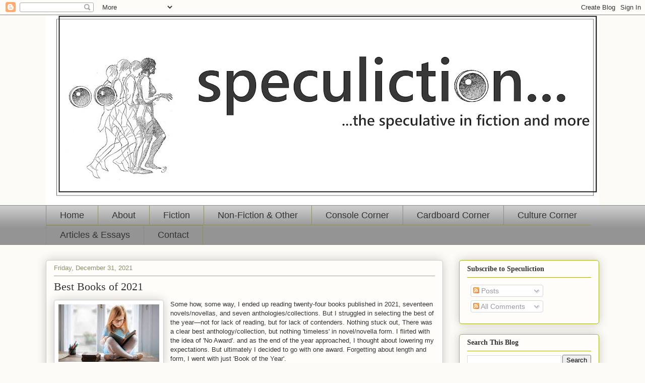

--- FILE ---
content_type: text/html; charset=UTF-8
request_url: https://speculiction.blogspot.com/2021/12/
body_size: 29627
content:
<!DOCTYPE html>
<html class='v2' dir='ltr' lang='en'>
<head>
<link href='https://www.blogger.com/static/v1/widgets/335934321-css_bundle_v2.css' rel='stylesheet' type='text/css'/>
<meta content='width=1100' name='viewport'/>
<meta content='text/html; charset=UTF-8' http-equiv='Content-Type'/>
<meta content='blogger' name='generator'/>
<link href='https://speculiction.blogspot.com/favicon.ico' rel='icon' type='image/x-icon'/>
<link href='http://speculiction.blogspot.com/2021/12/' rel='canonical'/>
<link rel="alternate" type="application/atom+xml" title="Speculiction... - Atom" href="https://speculiction.blogspot.com/feeds/posts/default" />
<link rel="alternate" type="application/rss+xml" title="Speculiction... - RSS" href="https://speculiction.blogspot.com/feeds/posts/default?alt=rss" />
<link rel="service.post" type="application/atom+xml" title="Speculiction... - Atom" href="https://www.blogger.com/feeds/7670543499274741427/posts/default" />
<!--Can't find substitution for tag [blog.ieCssRetrofitLinks]-->
<meta content='http://speculiction.blogspot.com/2021/12/' property='og:url'/>
<meta content='Speculiction...' property='og:title'/>
<meta content='Thoughts on literature, culture, travel, and more...' property='og:description'/>
<title>Speculiction...: December 2021</title>
<style id='page-skin-1' type='text/css'><!--
/*
-----------------------------------------------
Blogger Template Style
Name:     Awesome Inc.
Designer: Tina Chen
URL:      tinachen.org
----------------------------------------------- */
/* Content
----------------------------------------------- */
body {
font: normal normal 13px Arial, Tahoma, Helvetica, FreeSans, sans-serif;
color: #333333;
background: #fcfbf5 none repeat scroll top left;
}
html body .content-outer {
min-width: 0;
max-width: 100%;
width: 100%;
}
a:link {
text-decoration: none;
color: #d52a33;
}
a:visited {
text-decoration: none;
color: #7d181e;
}
a:hover {
text-decoration: underline;
color: #d52a33;
}
.body-fauxcolumn-outer .cap-top {
position: absolute;
z-index: 1;
height: 276px;
width: 100%;
background: transparent none repeat-x scroll top left;
_background-image: none;
}
/* Columns
----------------------------------------------- */
.content-inner {
padding: 0;
}
.header-inner .section {
margin: 0 16px;
}
.tabs-inner .section {
margin: 0 16px;
}
.main-inner {
padding-top: 30px;
}
.main-inner .column-center-inner,
.main-inner .column-left-inner,
.main-inner .column-right-inner {
padding: 0 5px;
}
*+html body .main-inner .column-center-inner {
margin-top: -30px;
}
#layout .main-inner .column-center-inner {
margin-top: 0;
}
/* Header
----------------------------------------------- */
.header-outer {
margin: 0 0 0 0;
background: transparent none repeat scroll 0 0;
}
.Header h1 {
font: normal normal 48px Georgia, Utopia, 'Palatino Linotype', Palatino, serif;
color: #333333;
text-shadow: 0 0 -1px #000000;
}
.Header h1 a {
color: #333333;
}
.Header .description {
font: normal normal 20px Georgia, Utopia, 'Palatino Linotype', Palatino, serif;
color: #908d6a;
}
.header-inner .Header .titlewrapper,
.header-inner .Header .descriptionwrapper {
padding-left: 0;
padding-right: 0;
margin-bottom: 0;
}
.header-inner .Header .titlewrapper {
padding-top: 22px;
}
/* Tabs
----------------------------------------------- */
.tabs-outer {
overflow: hidden;
position: relative;
background: #cccccc url(//www.blogblog.com/1kt/awesomeinc/tabs_gradient_light.png) repeat scroll 0 0;
}
#layout .tabs-outer {
overflow: visible;
}
.tabs-cap-top, .tabs-cap-bottom {
position: absolute;
width: 100%;
border-top: 1px solid #908d6a;
}
.tabs-cap-bottom {
bottom: 0;
}
.tabs-inner .widget li a {
display: inline-block;
margin: 0;
padding: .6em 1.5em;
font: normal normal 18px Arial, Tahoma, Helvetica, FreeSans, sans-serif;
color: #333333;
border-top: 1px solid #908d6a;
border-bottom: 1px solid #908d6a;
border-left: 1px solid #908d6a;
height: 16px;
line-height: 16px;
}
.tabs-inner .widget li:last-child a {
border-right: 1px solid #908d6a;
}
.tabs-inner .widget li.selected a, .tabs-inner .widget li a:hover {
background: #63704b url(//www.blogblog.com/1kt/awesomeinc/tabs_gradient_light.png) repeat-x scroll 0 -100px;
color: #ffffff;
}
/* Headings
----------------------------------------------- */
h2 {
font: normal bold 14px Georgia, Utopia, 'Palatino Linotype', Palatino, serif;
color: #333333;
}
/* Widgets
----------------------------------------------- */
.main-inner .section {
margin: 0 27px;
padding: 0;
}
.main-inner .column-left-outer,
.main-inner .column-right-outer {
margin-top: 0;
}
#layout .main-inner .column-left-outer,
#layout .main-inner .column-right-outer {
margin-top: 0;
}
.main-inner .column-left-inner,
.main-inner .column-right-inner {
background: transparent none repeat 0 0;
-moz-box-shadow: 0 0 0 rgba(0, 0, 0, .2);
-webkit-box-shadow: 0 0 0 rgba(0, 0, 0, .2);
-goog-ms-box-shadow: 0 0 0 rgba(0, 0, 0, .2);
box-shadow: 0 0 0 rgba(0, 0, 0, .2);
-moz-border-radius: 5px;
-webkit-border-radius: 5px;
-goog-ms-border-radius: 5px;
border-radius: 5px;
}
#layout .main-inner .column-left-inner,
#layout .main-inner .column-right-inner {
margin-top: 0;
}
.sidebar .widget {
font: normal normal 14px Arial, Tahoma, Helvetica, FreeSans, sans-serif;
color: #333333;
}
.sidebar .widget a:link {
color: #d52a33;
}
.sidebar .widget a:visited {
color: #7d181e;
}
.sidebar .widget a:hover {
color: #d52a33;
}
.sidebar .widget h2 {
text-shadow: 0 0 -1px #000000;
}
.main-inner .widget {
background-color: #fefdfa;
border: 1px solid #aab123;
padding: 0 15px 15px;
margin: 20px -16px;
-moz-box-shadow: 0 0 20px rgba(0, 0, 0, .2);
-webkit-box-shadow: 0 0 20px rgba(0, 0, 0, .2);
-goog-ms-box-shadow: 0 0 20px rgba(0, 0, 0, .2);
box-shadow: 0 0 20px rgba(0, 0, 0, .2);
-moz-border-radius: 5px;
-webkit-border-radius: 5px;
-goog-ms-border-radius: 5px;
border-radius: 5px;
}
.main-inner .widget h2 {
margin: 0 -0;
padding: .6em 0 .5em;
border-bottom: 1px solid transparent;
}
.footer-inner .widget h2 {
padding: 0 0 .4em;
border-bottom: 1px solid transparent;
}
.main-inner .widget h2 + div, .footer-inner .widget h2 + div {
border-top: 1px solid #aab123;
padding-top: 8px;
}
.main-inner .widget .widget-content {
margin: 0 -0;
padding: 7px 0 0;
}
.main-inner .widget ul, .main-inner .widget #ArchiveList ul.flat {
margin: -8px -15px 0;
padding: 0;
list-style: none;
}
.main-inner .widget #ArchiveList {
margin: -8px 0 0;
}
.main-inner .widget ul li, .main-inner .widget #ArchiveList ul.flat li {
padding: .5em 15px;
text-indent: 0;
color: #666666;
border-top: 0 solid #aab123;
border-bottom: 1px solid transparent;
}
.main-inner .widget #ArchiveList ul li {
padding-top: .25em;
padding-bottom: .25em;
}
.main-inner .widget ul li:first-child, .main-inner .widget #ArchiveList ul.flat li:first-child {
border-top: none;
}
.main-inner .widget ul li:last-child, .main-inner .widget #ArchiveList ul.flat li:last-child {
border-bottom: none;
}
.post-body {
position: relative;
}
.main-inner .widget .post-body ul {
padding: 0 2.5em;
margin: .5em 0;
list-style: disc;
}
.main-inner .widget .post-body ul li {
padding: 0.25em 0;
margin-bottom: .25em;
color: #333333;
border: none;
}
.footer-inner .widget ul {
padding: 0;
list-style: none;
}
.widget .zippy {
color: #666666;
}
/* Posts
----------------------------------------------- */
body .main-inner .Blog {
padding: 0;
margin-bottom: 1em;
background-color: transparent;
border: none;
-moz-box-shadow: 0 0 0 rgba(0, 0, 0, 0);
-webkit-box-shadow: 0 0 0 rgba(0, 0, 0, 0);
-goog-ms-box-shadow: 0 0 0 rgba(0, 0, 0, 0);
box-shadow: 0 0 0 rgba(0, 0, 0, 0);
}
.main-inner .section:last-child .Blog:last-child {
padding: 0;
margin-bottom: 1em;
}
.main-inner .widget h2.date-header {
margin: 0 -15px 1px;
padding: 0 0 0 0;
font: normal normal 13px Arial, Tahoma, Helvetica, FreeSans, sans-serif;
color: #908d6a;
background: transparent none no-repeat scroll top left;
border-top: 0 solid #aab123;
border-bottom: 1px solid transparent;
-moz-border-radius-topleft: 0;
-moz-border-radius-topright: 0;
-webkit-border-top-left-radius: 0;
-webkit-border-top-right-radius: 0;
border-top-left-radius: 0;
border-top-right-radius: 0;
position: static;
bottom: 100%;
right: 15px;
text-shadow: 0 0 -1px #000000;
}
.main-inner .widget h2.date-header span {
font: normal normal 13px Arial, Tahoma, Helvetica, FreeSans, sans-serif;
display: block;
padding: .5em 15px;
border-left: 0 solid #aab123;
border-right: 0 solid #aab123;
}
.date-outer {
position: relative;
margin: 30px 0 20px;
padding: 0 15px;
background-color: #fefdfa;
border: 1px solid #cccccc;
-moz-box-shadow: 0 0 20px rgba(0, 0, 0, .2);
-webkit-box-shadow: 0 0 20px rgba(0, 0, 0, .2);
-goog-ms-box-shadow: 0 0 20px rgba(0, 0, 0, .2);
box-shadow: 0 0 20px rgba(0, 0, 0, .2);
-moz-border-radius: 5px;
-webkit-border-radius: 5px;
-goog-ms-border-radius: 5px;
border-radius: 5px;
}
.date-outer:first-child {
margin-top: 0;
}
.date-outer:last-child {
margin-bottom: 20px;
-moz-border-radius-bottomleft: 5px;
-moz-border-radius-bottomright: 5px;
-webkit-border-bottom-left-radius: 5px;
-webkit-border-bottom-right-radius: 5px;
-goog-ms-border-bottom-left-radius: 5px;
-goog-ms-border-bottom-right-radius: 5px;
border-bottom-left-radius: 5px;
border-bottom-right-radius: 5px;
}
.date-posts {
margin: 0 -0;
padding: 0 0;
clear: both;
}
.post-outer, .inline-ad {
border-top: 1px solid #cccccc;
margin: 0 -0;
padding: 15px 0;
}
.post-outer {
padding-bottom: 10px;
}
.post-outer:first-child {
padding-top: 0;
border-top: none;
}
.post-outer:last-child, .inline-ad:last-child {
border-bottom: none;
}
.post-body {
position: relative;
}
.post-body img {
padding: 8px;
background: #ffffff;
border: 1px solid #cccccc;
-moz-box-shadow: 0 0 20px rgba(0, 0, 0, .2);
-webkit-box-shadow: 0 0 20px rgba(0, 0, 0, .2);
box-shadow: 0 0 20px rgba(0, 0, 0, .2);
-moz-border-radius: 5px;
-webkit-border-radius: 5px;
border-radius: 5px;
}
h3.post-title, h4 {
font: normal normal 22px Georgia, Utopia, 'Palatino Linotype', Palatino, serif;
color: #333333;
}
h3.post-title a {
font: normal normal 22px Georgia, Utopia, 'Palatino Linotype', Palatino, serif;
color: #333333;
}
h3.post-title a:hover {
color: #d52a33;
text-decoration: underline;
}
.post-header {
margin: 0 0 1em;
}
.post-body {
line-height: 1.4;
}
.post-outer h2 {
color: #333333;
}
.post-footer {
margin: 1.5em 0 0;
}
#blog-pager {
padding: 15px;
font-size: 120%;
background-color: #fefdfa;
border: 1px solid #aab123;
-moz-box-shadow: 0 0 20px rgba(0, 0, 0, .2);
-webkit-box-shadow: 0 0 20px rgba(0, 0, 0, .2);
-goog-ms-box-shadow: 0 0 20px rgba(0, 0, 0, .2);
box-shadow: 0 0 20px rgba(0, 0, 0, .2);
-moz-border-radius: 5px;
-webkit-border-radius: 5px;
-goog-ms-border-radius: 5px;
border-radius: 5px;
-moz-border-radius-topleft: 5px;
-moz-border-radius-topright: 5px;
-webkit-border-top-left-radius: 5px;
-webkit-border-top-right-radius: 5px;
-goog-ms-border-top-left-radius: 5px;
-goog-ms-border-top-right-radius: 5px;
border-top-left-radius: 5px;
border-top-right-radius-topright: 5px;
margin-top: 1em;
}
.blog-feeds, .post-feeds {
margin: 1em 0;
text-align: center;
color: #333333;
}
.blog-feeds a, .post-feeds a {
color: #d52a33;
}
.blog-feeds a:visited, .post-feeds a:visited {
color: #7d181e;
}
.blog-feeds a:hover, .post-feeds a:hover {
color: #d52a33;
}
.post-outer .comments {
margin-top: 2em;
}
/* Comments
----------------------------------------------- */
.comments .comments-content .icon.blog-author {
background-repeat: no-repeat;
background-image: url([data-uri]);
}
.comments .comments-content .loadmore a {
border-top: 1px solid #908d6a;
border-bottom: 1px solid #908d6a;
}
.comments .continue {
border-top: 2px solid #908d6a;
}
/* Footer
----------------------------------------------- */
.footer-outer {
margin: -20px 0 -1px;
padding: 20px 0 0;
color: #333333;
overflow: hidden;
}
.footer-fauxborder-left {
border-top: 1px solid #aab123;
background: #fefdfa none repeat scroll 0 0;
-moz-box-shadow: 0 0 20px rgba(0, 0, 0, .2);
-webkit-box-shadow: 0 0 20px rgba(0, 0, 0, .2);
-goog-ms-box-shadow: 0 0 20px rgba(0, 0, 0, .2);
box-shadow: 0 0 20px rgba(0, 0, 0, .2);
margin: 0 -20px;
}
/* Mobile
----------------------------------------------- */
body.mobile {
background-size: auto;
}
.mobile .body-fauxcolumn-outer {
background: transparent none repeat scroll top left;
}
*+html body.mobile .main-inner .column-center-inner {
margin-top: 0;
}
.mobile .main-inner .widget {
padding: 0 0 15px;
}
.mobile .main-inner .widget h2 + div,
.mobile .footer-inner .widget h2 + div {
border-top: none;
padding-top: 0;
}
.mobile .footer-inner .widget h2 {
padding: 0.5em 0;
border-bottom: none;
}
.mobile .main-inner .widget .widget-content {
margin: 0;
padding: 7px 0 0;
}
.mobile .main-inner .widget ul,
.mobile .main-inner .widget #ArchiveList ul.flat {
margin: 0 -15px 0;
}
.mobile .main-inner .widget h2.date-header {
right: 0;
}
.mobile .date-header span {
padding: 0.4em 0;
}
.mobile .date-outer:first-child {
margin-bottom: 0;
border: 1px solid #cccccc;
-moz-border-radius-topleft: 5px;
-moz-border-radius-topright: 5px;
-webkit-border-top-left-radius: 5px;
-webkit-border-top-right-radius: 5px;
-goog-ms-border-top-left-radius: 5px;
-goog-ms-border-top-right-radius: 5px;
border-top-left-radius: 5px;
border-top-right-radius: 5px;
}
.mobile .date-outer {
border-color: #cccccc;
border-width: 0 1px 1px;
}
.mobile .date-outer:last-child {
margin-bottom: 0;
}
.mobile .main-inner {
padding: 0;
}
.mobile .header-inner .section {
margin: 0;
}
.mobile .post-outer, .mobile .inline-ad {
padding: 5px 0;
}
.mobile .tabs-inner .section {
margin: 0 10px;
}
.mobile .main-inner .widget h2 {
margin: 0;
padding: 0;
}
.mobile .main-inner .widget h2.date-header span {
padding: 0;
}
.mobile .main-inner .widget .widget-content {
margin: 0;
padding: 7px 0 0;
}
.mobile #blog-pager {
border: 1px solid transparent;
background: #fefdfa none repeat scroll 0 0;
}
.mobile .main-inner .column-left-inner,
.mobile .main-inner .column-right-inner {
background: transparent none repeat 0 0;
-moz-box-shadow: none;
-webkit-box-shadow: none;
-goog-ms-box-shadow: none;
box-shadow: none;
}
.mobile .date-posts {
margin: 0;
padding: 0;
}
.mobile .footer-fauxborder-left {
margin: 0;
border-top: inherit;
}
.mobile .main-inner .section:last-child .Blog:last-child {
margin-bottom: 0;
}
.mobile-index-contents {
color: #333333;
}
.mobile .mobile-link-button {
background: #d52a33 url(//www.blogblog.com/1kt/awesomeinc/tabs_gradient_light.png) repeat scroll 0 0;
}
.mobile-link-button a:link, .mobile-link-button a:visited {
color: #ffffff;
}
.mobile .tabs-inner .PageList .widget-content {
background: transparent;
border-top: 1px solid;
border-color: #908d6a;
color: #333333;
}
.mobile .tabs-inner .PageList .widget-content .pagelist-arrow {
border-left: 1px solid #908d6a;
}

--></style>
<style id='template-skin-1' type='text/css'><!--
body {
min-width: 1130px;
}
.content-outer, .content-fauxcolumn-outer, .region-inner {
min-width: 1130px;
max-width: 1130px;
_width: 1130px;
}
.main-inner .columns {
padding-left: 0px;
padding-right: 310px;
}
.main-inner .fauxcolumn-center-outer {
left: 0px;
right: 310px;
/* IE6 does not respect left and right together */
_width: expression(this.parentNode.offsetWidth -
parseInt("0px") -
parseInt("310px") + 'px');
}
.main-inner .fauxcolumn-left-outer {
width: 0px;
}
.main-inner .fauxcolumn-right-outer {
width: 310px;
}
.main-inner .column-left-outer {
width: 0px;
right: 100%;
margin-left: -0px;
}
.main-inner .column-right-outer {
width: 310px;
margin-right: -310px;
}
#layout {
min-width: 0;
}
#layout .content-outer {
min-width: 0;
width: 800px;
}
#layout .region-inner {
min-width: 0;
width: auto;
}
body#layout div.add_widget {
padding: 8px;
}
body#layout div.add_widget a {
margin-left: 32px;
}
--></style>
<link href='https://www.blogger.com/dyn-css/authorization.css?targetBlogID=7670543499274741427&amp;zx=44c47027-fb1d-41b1-99a9-8d05146e76fb' media='none' onload='if(media!=&#39;all&#39;)media=&#39;all&#39;' rel='stylesheet'/><noscript><link href='https://www.blogger.com/dyn-css/authorization.css?targetBlogID=7670543499274741427&amp;zx=44c47027-fb1d-41b1-99a9-8d05146e76fb' rel='stylesheet'/></noscript>
<meta name='google-adsense-platform-account' content='ca-host-pub-1556223355139109'/>
<meta name='google-adsense-platform-domain' content='blogspot.com'/>

<!-- data-ad-client=ca-pub-4533848304912012 -->

</head>
<body class='loading variant-renewable'>
<div class='navbar section' id='navbar' name='Navbar'><div class='widget Navbar' data-version='1' id='Navbar1'><script type="text/javascript">
    function setAttributeOnload(object, attribute, val) {
      if(window.addEventListener) {
        window.addEventListener('load',
          function(){ object[attribute] = val; }, false);
      } else {
        window.attachEvent('onload', function(){ object[attribute] = val; });
      }
    }
  </script>
<div id="navbar-iframe-container"></div>
<script type="text/javascript" src="https://apis.google.com/js/platform.js"></script>
<script type="text/javascript">
      gapi.load("gapi.iframes:gapi.iframes.style.bubble", function() {
        if (gapi.iframes && gapi.iframes.getContext) {
          gapi.iframes.getContext().openChild({
              url: 'https://www.blogger.com/navbar/7670543499274741427?origin\x3dhttps://speculiction.blogspot.com',
              where: document.getElementById("navbar-iframe-container"),
              id: "navbar-iframe"
          });
        }
      });
    </script><script type="text/javascript">
(function() {
var script = document.createElement('script');
script.type = 'text/javascript';
script.src = '//pagead2.googlesyndication.com/pagead/js/google_top_exp.js';
var head = document.getElementsByTagName('head')[0];
if (head) {
head.appendChild(script);
}})();
</script>
</div></div>
<div class='body-fauxcolumns'>
<div class='fauxcolumn-outer body-fauxcolumn-outer'>
<div class='cap-top'>
<div class='cap-left'></div>
<div class='cap-right'></div>
</div>
<div class='fauxborder-left'>
<div class='fauxborder-right'></div>
<div class='fauxcolumn-inner'>
</div>
</div>
<div class='cap-bottom'>
<div class='cap-left'></div>
<div class='cap-right'></div>
</div>
</div>
</div>
<div class='content'>
<div class='content-fauxcolumns'>
<div class='fauxcolumn-outer content-fauxcolumn-outer'>
<div class='cap-top'>
<div class='cap-left'></div>
<div class='cap-right'></div>
</div>
<div class='fauxborder-left'>
<div class='fauxborder-right'></div>
<div class='fauxcolumn-inner'>
</div>
</div>
<div class='cap-bottom'>
<div class='cap-left'></div>
<div class='cap-right'></div>
</div>
</div>
</div>
<div class='content-outer'>
<div class='content-cap-top cap-top'>
<div class='cap-left'></div>
<div class='cap-right'></div>
</div>
<div class='fauxborder-left content-fauxborder-left'>
<div class='fauxborder-right content-fauxborder-right'></div>
<div class='content-inner'>
<header>
<div class='header-outer'>
<div class='header-cap-top cap-top'>
<div class='cap-left'></div>
<div class='cap-right'></div>
</div>
<div class='fauxborder-left header-fauxborder-left'>
<div class='fauxborder-right header-fauxborder-right'></div>
<div class='region-inner header-inner'>
<div class='header section' id='header' name='Header'><div class='widget Header' data-version='1' id='Header1'>
<div id='header-inner'>
<a href='https://speculiction.blogspot.com/' style='display: block'>
<img alt='Speculiction...' height='377px; ' id='Header1_headerimg' src='https://blogger.googleusercontent.com/img/a/AVvXsEjkYEE9C0ezzlRCInXaBh1BdB5rd5Ksedocg5Zl8FwQQSu5PVyhn9PwIATVqa3N2GYKF6IJAGAhKHOrdZxFcUnaQ2ZtA8TzjA2KjZ4tFOECIfpHRKWzCFf7T6-98CiXoyJEuBfy_1p7RZxmVrShAsuxFZX_7XQZaiH7CX7_XqipjZ6hSklWJ0DTzGrcgdGJ=s1098' style='display: block' width='1098px; '/>
</a>
</div>
</div></div>
</div>
</div>
<div class='header-cap-bottom cap-bottom'>
<div class='cap-left'></div>
<div class='cap-right'></div>
</div>
</div>
</header>
<div class='tabs-outer'>
<div class='tabs-cap-top cap-top'>
<div class='cap-left'></div>
<div class='cap-right'></div>
</div>
<div class='fauxborder-left tabs-fauxborder-left'>
<div class='fauxborder-right tabs-fauxborder-right'></div>
<div class='region-inner tabs-inner'>
<div class='tabs section' id='crosscol' name='Cross-Column'><div class='widget PageList' data-version='1' id='PageList1'>
<h2>Pages</h2>
<div class='widget-content'>
<ul>
<li>
<a href='https://speculiction.blogspot.com/'>Home</a>
</li>
<li>
<a href='https://speculiction.blogspot.com/p/about.html'>About</a>
</li>
<li>
<a href='https://speculiction.blogspot.com/p/fiction.html'>Fiction</a>
</li>
<li>
<a href='https://speculiction.blogspot.com/p/non-fiction-other.html'>Non-Fiction &amp; Other</a>
</li>
<li>
<a href='https://speculiction.blogspot.com/p/console-corner.html'>Console Corner</a>
</li>
<li>
<a href='https://speculiction.blogspot.com/p/cardboard-corner.html'>Cardboard Corner</a>
</li>
<li>
<a href='https://speculiction.blogspot.com/p/culture-corner.html'>Culture Corner</a>
</li>
<li>
<a href='https://speculiction.blogspot.com/p/essays.html'>Articles &amp; Essays</a>
</li>
<li>
<a href='https://speculiction.blogspot.com/p/contact.html'>Contact</a>
</li>
</ul>
<div class='clear'></div>
</div>
</div></div>
<div class='tabs no-items section' id='crosscol-overflow' name='Cross-Column 2'></div>
</div>
</div>
<div class='tabs-cap-bottom cap-bottom'>
<div class='cap-left'></div>
<div class='cap-right'></div>
</div>
</div>
<div class='main-outer'>
<div class='main-cap-top cap-top'>
<div class='cap-left'></div>
<div class='cap-right'></div>
</div>
<div class='fauxborder-left main-fauxborder-left'>
<div class='fauxborder-right main-fauxborder-right'></div>
<div class='region-inner main-inner'>
<div class='columns fauxcolumns'>
<div class='fauxcolumn-outer fauxcolumn-center-outer'>
<div class='cap-top'>
<div class='cap-left'></div>
<div class='cap-right'></div>
</div>
<div class='fauxborder-left'>
<div class='fauxborder-right'></div>
<div class='fauxcolumn-inner'>
</div>
</div>
<div class='cap-bottom'>
<div class='cap-left'></div>
<div class='cap-right'></div>
</div>
</div>
<div class='fauxcolumn-outer fauxcolumn-left-outer'>
<div class='cap-top'>
<div class='cap-left'></div>
<div class='cap-right'></div>
</div>
<div class='fauxborder-left'>
<div class='fauxborder-right'></div>
<div class='fauxcolumn-inner'>
</div>
</div>
<div class='cap-bottom'>
<div class='cap-left'></div>
<div class='cap-right'></div>
</div>
</div>
<div class='fauxcolumn-outer fauxcolumn-right-outer'>
<div class='cap-top'>
<div class='cap-left'></div>
<div class='cap-right'></div>
</div>
<div class='fauxborder-left'>
<div class='fauxborder-right'></div>
<div class='fauxcolumn-inner'>
</div>
</div>
<div class='cap-bottom'>
<div class='cap-left'></div>
<div class='cap-right'></div>
</div>
</div>
<!-- corrects IE6 width calculation -->
<div class='columns-inner'>
<div class='column-center-outer'>
<div class='column-center-inner'>
<div class='main section' id='main' name='Main'><div class='widget Blog' data-version='1' id='Blog1'>
<div class='blog-posts hfeed'>

          <div class="date-outer">
        
<h2 class='date-header'><span>Friday, December 31, 2021</span></h2>

          <div class="date-posts">
        
<div class='post-outer'>
<div class='post hentry uncustomized-post-template' itemprop='blogPost' itemscope='itemscope' itemtype='http://schema.org/BlogPosting'>
<meta content='https://blogger.googleusercontent.com/img/a/AVvXsEhOZWdGq3QrwYSrbFEHTo90Q9fBp8ygf0RfRwiP-CdyjWsAhnLm9ryac_2-u9YMX7A8z0EEofaa3kidIgo5WV2OtJ1N3_kg3xWccJNecj8psEIsAiqNXVdbsNb5NjJHzZauUCPt0m97SgksdwhRha341ZjbzwMKUdmP_fAzB8r4h-Arnx3QwWzhvzEQRw=w200-h114' itemprop='image_url'/>
<meta content='7670543499274741427' itemprop='blogId'/>
<meta content='8448564616057159822' itemprop='postId'/>
<a name='8448564616057159822'></a>
<h3 class='post-title entry-title' itemprop='name'>
<a href='https://speculiction.blogspot.com/2021/12/best-books-of-2021.html'>Best Books of 2021</a>
</h3>
<div class='post-header'>
<div class='post-header-line-1'></div>
</div>
<div class='post-body entry-content' id='post-body-8448564616057159822' itemprop='description articleBody'>
<p></p><div class="separator" style="clear: both; text-align: center;"><a href="https://blogger.googleusercontent.com/img/a/AVvXsEhOZWdGq3QrwYSrbFEHTo90Q9fBp8ygf0RfRwiP-CdyjWsAhnLm9ryac_2-u9YMX7A8z0EEofaa3kidIgo5WV2OtJ1N3_kg3xWccJNecj8psEIsAiqNXVdbsNb5NjJHzZauUCPt0m97SgksdwhRha341ZjbzwMKUdmP_fAzB8r4h-Arnx3QwWzhvzEQRw=s297" style="clear: left; float: left; margin-bottom: 1em; margin-right: 1em;"><span style="font-family: arial;"><img border="0" data-original-height="170" data-original-width="297" height="114" src="https://blogger.googleusercontent.com/img/a/AVvXsEhOZWdGq3QrwYSrbFEHTo90Q9fBp8ygf0RfRwiP-CdyjWsAhnLm9ryac_2-u9YMX7A8z0EEofaa3kidIgo5WV2OtJ1N3_kg3xWccJNecj8psEIsAiqNXVdbsNb5NjJHzZauUCPt0m97SgksdwhRha341ZjbzwMKUdmP_fAzB8r4h-Arnx3QwWzhvzEQRw=w200-h114" width="200"></span></a></div><span style="font-family: arial;">Some how, some way, I ended up reading
twenty-four books published in 2021, seventeen novels/novellas, and
seven anthologies/collections.  But I struggled in selecting the best
of the year&#8212;not for lack of reading, but for lack of contenders. 
Nothing stuck out,   There was a clear best anthology/collection, but
nothing &#39;timeless&#39; in novel/novella form.  I flirted with the idea of
&#39;No Award&#39;.  and as the end of the year approached, I thought about
lowering my expectations.  But ultimately I decided to go with one
award.  Forgetting about length and form, I went with just &#39;Book of
the Year&#39;.</span><p></p>
<p style="margin-bottom: 0in;"><span style="font-family: arial;">But before getting to the best book,
I&#39;d like to sneak in an honorable mention.  All of the books below
are fiction from 2021, but I would like to call out John McWhorter&#39;s
non-fiction <i>Woke Racism</i>.  Addressing a key factor in the
culture wars of the West today, McWhorter&#39;s book coherently,
respectfully, and practically delineates a position that, if adopted
by more people on the extremes of right and left, would reduce much
of the nonsense and violence happening today.  While the connection
may not immediately seem apparent, McWhorter boils down &#8220;wokeness&#8221;
to its component parts, and lo and behold they are akin to religious
dogma&#8212;which goes a long way toward helping the average, intelligent
person&#39;s understanding of what is happening in the media and in
society today around &#8220;racism&#8221;, CRT, intersectionality, etc.  If
you are interested in racism and &#8220;racism&#8221; in the 21 st century,
particularly a view which does not result in victimhood or
discrimination, try <i>Woke Racism</i>.  And now, on to the book of
the year&#8212;the fiction book of the year.<span></span></span></p>
<div style='clear: both;'></div>
</div>
<div class='jump-link'>
<a href='https://speculiction.blogspot.com/2021/12/best-books-of-2021.html#more' title='Best Books of 2021'>Read more &#187;</a>
</div>
<div class='post-footer'>
<div class='post-footer-line post-footer-line-1'>
<span class='post-author vcard'>
Posted by
<span class='fn' itemprop='author' itemscope='itemscope' itemtype='http://schema.org/Person'>
<span itemprop='name'>Jesse</span>
</span>
</span>
<span class='post-timestamp'>
at
<meta content='http://speculiction.blogspot.com/2021/12/best-books-of-2021.html' itemprop='url'/>
<a class='timestamp-link' href='https://speculiction.blogspot.com/2021/12/best-books-of-2021.html' rel='bookmark' title='permanent link'><abbr class='published' itemprop='datePublished' title='2021-12-31T11:23:00+01:00'>11:23&#8239;AM</abbr></a>
</span>
<span class='post-comment-link'>
<a class='comment-link' href='https://speculiction.blogspot.com/2021/12/best-books-of-2021.html#comment-form' onclick=''>
No comments:
  </a>
</span>
<span class='post-icons'>
<span class='item-action'>
<a href='https://www.blogger.com/email-post/7670543499274741427/8448564616057159822' title='Email Post'>
<img alt='' class='icon-action' height='13' src='https://resources.blogblog.com/img/icon18_email.gif' width='18'/>
</a>
</span>
<span class='item-control blog-admin pid-232043224'>
<a href='https://www.blogger.com/post-edit.g?blogID=7670543499274741427&postID=8448564616057159822&from=pencil' title='Edit Post'>
<img alt='' class='icon-action' height='18' src='https://resources.blogblog.com/img/icon18_edit_allbkg.gif' width='18'/>
</a>
</span>
</span>
<div class='post-share-buttons goog-inline-block'>
<a class='goog-inline-block share-button sb-email' href='https://www.blogger.com/share-post.g?blogID=7670543499274741427&postID=8448564616057159822&target=email' target='_blank' title='Email This'><span class='share-button-link-text'>Email This</span></a><a class='goog-inline-block share-button sb-blog' href='https://www.blogger.com/share-post.g?blogID=7670543499274741427&postID=8448564616057159822&target=blog' onclick='window.open(this.href, "_blank", "height=270,width=475"); return false;' target='_blank' title='BlogThis!'><span class='share-button-link-text'>BlogThis!</span></a><a class='goog-inline-block share-button sb-twitter' href='https://www.blogger.com/share-post.g?blogID=7670543499274741427&postID=8448564616057159822&target=twitter' target='_blank' title='Share to X'><span class='share-button-link-text'>Share to X</span></a><a class='goog-inline-block share-button sb-facebook' href='https://www.blogger.com/share-post.g?blogID=7670543499274741427&postID=8448564616057159822&target=facebook' onclick='window.open(this.href, "_blank", "height=430,width=640"); return false;' target='_blank' title='Share to Facebook'><span class='share-button-link-text'>Share to Facebook</span></a><a class='goog-inline-block share-button sb-pinterest' href='https://www.blogger.com/share-post.g?blogID=7670543499274741427&postID=8448564616057159822&target=pinterest' target='_blank' title='Share to Pinterest'><span class='share-button-link-text'>Share to Pinterest</span></a>
</div>
</div>
<div class='post-footer-line post-footer-line-2'>
<span class='post-labels'>
</span>
</div>
<div class='post-footer-line post-footer-line-3'>
<span class='post-location'>
</span>
</div>
</div>
</div>
</div>

          </div></div>
        

          <div class="date-outer">
        
<h2 class='date-header'><span>Wednesday, December 29, 2021</span></h2>

          <div class="date-posts">
        
<div class='post-outer'>
<div class='post hentry uncustomized-post-template' itemprop='blogPost' itemscope='itemscope' itemtype='http://schema.org/BlogPosting'>
<meta content='https://blogger.googleusercontent.com/img/a/AVvXsEgAShJfx7xsfnV10fHoyds-i38vDsj0d7JxEXc7Qo1NXBCmuiDuQxAkKT_RcGoa0muC5LkogoqDdJJJAqeoRIghP-3gPUBB9nGbEMkjj49onbgt1NLxQ2gkHJklL1hM6lUcXMG3xbXu2K7QdmrB0swAdNELNj0_IQAgFNJJ5Z5KX6H4p-Sb5y27Hr5TMg=w200-h133' itemprop='image_url'/>
<meta content='7670543499274741427' itemprop='blogId'/>
<meta content='4481826669370398075' itemprop='postId'/>
<a name='4481826669370398075'></a>
<h3 class='post-title entry-title' itemprop='name'>
<a href='https://speculiction.blogspot.com/2021/12/culture-corner-ignorance-is-not-bliss.html'>Culture Corner: Ignorance Is Not Bliss: A Critique of Education in the US</a>
</h3>
<div class='post-header'>
<div class='post-header-line-1'></div>
</div>
<div class='post-body entry-content' id='post-body-4481826669370398075' itemprop='description articleBody'>
<p></p><div class="separator" style="clear: both; text-align: center;"><a href="https://blogger.googleusercontent.com/img/a/AVvXsEgAShJfx7xsfnV10fHoyds-i38vDsj0d7JxEXc7Qo1NXBCmuiDuQxAkKT_RcGoa0muC5LkogoqDdJJJAqeoRIghP-3gPUBB9nGbEMkjj49onbgt1NLxQ2gkHJklL1hM6lUcXMG3xbXu2K7QdmrB0swAdNELNj0_IQAgFNJJ5Z5KX6H4p-Sb5y27Hr5TMg=s275" imageanchor="1" style="clear: left; float: left; margin-bottom: 1em; margin-right: 1em;"><img border="0" data-original-height="183" data-original-width="275" height="133" src="https://blogger.googleusercontent.com/img/a/AVvXsEgAShJfx7xsfnV10fHoyds-i38vDsj0d7JxEXc7Qo1NXBCmuiDuQxAkKT_RcGoa0muC5LkogoqDdJJJAqeoRIghP-3gPUBB9nGbEMkjj49onbgt1NLxQ2gkHJklL1hM6lUcXMG3xbXu2K7QdmrB0swAdNELNj0_IQAgFNJJ5Z5KX6H4p-Sb5y27Hr5TMg=w200-h133" width="200"></a></div>I am an American.  Born and raised, I
spent my first twenty-three years in pursuit of life, liberty, and
happiness.  Wanting to see the world, I started traveling, and for
the last twenty years I have not lived in the US, save the odd year
here or there.  Australia, Poland, Czech Republic, China, these and a
couple other countries have been homes&#8212;not tourist destinations,
homes.  Less than twenty-three years, yes, but I have spent enough
time in these other places to get a good feel for how people live
elsewhere.  Naturally, my upbringing has been put in a different
perspective.<p></p>
<p style="margin-bottom: 0in;">And it is with sadness and
condescension I look at the US as of 2021.  Family, friends, and
places of value to me are caught in whirlwind of information and
disinformation.  How to tell the difference?  That, my friends, is
where a person&#39;s education becomes extremely important.  Ignorance at
the political level is not bliss (unless, of course, you are a
dictator).<span></span></p>
<div style='clear: both;'></div>
</div>
<div class='jump-link'>
<a href='https://speculiction.blogspot.com/2021/12/culture-corner-ignorance-is-not-bliss.html#more' title='Culture Corner: Ignorance Is Not Bliss: A Critique of Education in the US'>Read more &#187;</a>
</div>
<div class='post-footer'>
<div class='post-footer-line post-footer-line-1'>
<span class='post-author vcard'>
Posted by
<span class='fn' itemprop='author' itemscope='itemscope' itemtype='http://schema.org/Person'>
<span itemprop='name'>Jesse</span>
</span>
</span>
<span class='post-timestamp'>
at
<meta content='http://speculiction.blogspot.com/2021/12/culture-corner-ignorance-is-not-bliss.html' itemprop='url'/>
<a class='timestamp-link' href='https://speculiction.blogspot.com/2021/12/culture-corner-ignorance-is-not-bliss.html' rel='bookmark' title='permanent link'><abbr class='published' itemprop='datePublished' title='2021-12-29T16:22:00+01:00'>4:22&#8239;PM</abbr></a>
</span>
<span class='post-comment-link'>
<a class='comment-link' href='https://speculiction.blogspot.com/2021/12/culture-corner-ignorance-is-not-bliss.html#comment-form' onclick=''>
No comments:
  </a>
</span>
<span class='post-icons'>
<span class='item-action'>
<a href='https://www.blogger.com/email-post/7670543499274741427/4481826669370398075' title='Email Post'>
<img alt='' class='icon-action' height='13' src='https://resources.blogblog.com/img/icon18_email.gif' width='18'/>
</a>
</span>
<span class='item-control blog-admin pid-232043224'>
<a href='https://www.blogger.com/post-edit.g?blogID=7670543499274741427&postID=4481826669370398075&from=pencil' title='Edit Post'>
<img alt='' class='icon-action' height='18' src='https://resources.blogblog.com/img/icon18_edit_allbkg.gif' width='18'/>
</a>
</span>
</span>
<div class='post-share-buttons goog-inline-block'>
<a class='goog-inline-block share-button sb-email' href='https://www.blogger.com/share-post.g?blogID=7670543499274741427&postID=4481826669370398075&target=email' target='_blank' title='Email This'><span class='share-button-link-text'>Email This</span></a><a class='goog-inline-block share-button sb-blog' href='https://www.blogger.com/share-post.g?blogID=7670543499274741427&postID=4481826669370398075&target=blog' onclick='window.open(this.href, "_blank", "height=270,width=475"); return false;' target='_blank' title='BlogThis!'><span class='share-button-link-text'>BlogThis!</span></a><a class='goog-inline-block share-button sb-twitter' href='https://www.blogger.com/share-post.g?blogID=7670543499274741427&postID=4481826669370398075&target=twitter' target='_blank' title='Share to X'><span class='share-button-link-text'>Share to X</span></a><a class='goog-inline-block share-button sb-facebook' href='https://www.blogger.com/share-post.g?blogID=7670543499274741427&postID=4481826669370398075&target=facebook' onclick='window.open(this.href, "_blank", "height=430,width=640"); return false;' target='_blank' title='Share to Facebook'><span class='share-button-link-text'>Share to Facebook</span></a><a class='goog-inline-block share-button sb-pinterest' href='https://www.blogger.com/share-post.g?blogID=7670543499274741427&postID=4481826669370398075&target=pinterest' target='_blank' title='Share to Pinterest'><span class='share-button-link-text'>Share to Pinterest</span></a>
</div>
</div>
<div class='post-footer-line post-footer-line-2'>
<span class='post-labels'>
</span>
</div>
<div class='post-footer-line post-footer-line-3'>
<span class='post-location'>
</span>
</div>
</div>
</div>
</div>

          </div></div>
        

          <div class="date-outer">
        
<h2 class='date-header'><span>Tuesday, December 28, 2021</span></h2>

          <div class="date-posts">
        
<div class='post-outer'>
<div class='post hentry uncustomized-post-template' itemprop='blogPost' itemscope='itemscope' itemtype='http://schema.org/BlogPosting'>
<meta content='https://blogger.googleusercontent.com/img/a/AVvXsEjYymsUyIvwsiedxsUpFy808zOaEa8MIbFC6IO76VDHqXvGv-MWqr7cY1mFwvlTaLc4O-8CYJg_zbfH4tPDxpQl_7cGzMyeLF-s2K-2X4CdtaMG414vdE6IAAsoKz9nbR8VNJ-MeB6Lrg5J2zXkd4tq7GEiT9XcXOiKnGs4KLVZ2Kw9QO4Lz70buwBpjQ=w124-h200' itemprop='image_url'/>
<meta content='7670543499274741427' itemprop='blogId'/>
<meta content='2596551392097698445' itemprop='postId'/>
<a name='2596551392097698445'></a>
<h3 class='post-title entry-title' itemprop='name'>
<a href='https://speculiction.blogspot.com/2021/12/review-of-bloodheir-by-brian-ruckley.html'>Review of <i>Bloodheir</i> by Brian Ruckley</a>
</h3>
<div class='post-header'>
<div class='post-header-line-1'></div>
</div>
<div class='post-body entry-content' id='post-body-2596551392097698445' itemprop='description articleBody'>
<p><i style="color: #222222; font-family: Arial, sans-serif;"></i></p><div class="separator" style="clear: both; text-align: center;"><i style="color: #222222; font-family: Arial, sans-serif;"><a href="https://blogger.googleusercontent.com/img/a/AVvXsEjYymsUyIvwsiedxsUpFy808zOaEa8MIbFC6IO76VDHqXvGv-MWqr7cY1mFwvlTaLc4O-8CYJg_zbfH4tPDxpQl_7cGzMyeLF-s2K-2X4CdtaMG414vdE6IAAsoKz9nbR8VNJ-MeB6Lrg5J2zXkd4tq7GEiT9XcXOiKnGs4KLVZ2Kw9QO4Lz70buwBpjQ=s285" imageanchor="1" style="clear: left; float: left; margin-bottom: 1em; margin-right: 1em;"><img border="0" data-original-height="285" data-original-width="177" height="200" src="https://blogger.googleusercontent.com/img/a/AVvXsEjYymsUyIvwsiedxsUpFy808zOaEa8MIbFC6IO76VDHqXvGv-MWqr7cY1mFwvlTaLc4O-8CYJg_zbfH4tPDxpQl_7cGzMyeLF-s2K-2X4CdtaMG414vdE6IAAsoKz9nbR8VNJ-MeB6Lrg5J2zXkd4tq7GEiT9XcXOiKnGs4KLVZ2Kw9QO4Lz70buwBpjQ=w124-h200" width="124"></a></i></div><i style="color: #222222; font-family: Arial, sans-serif;">Bloodheir</i><span style="color: #222222; font-family: Arial, sans-serif;">
(2008), like </span><i style="color: #222222; font-family: Arial, sans-serif;">The Two Towers</i><span style="color: #222222; font-family: Arial, sans-serif;"> and some other trilogy bridge
books, is difficult to review.  It carries forward the story begun in
</span><i style="color: #222222; font-family: Arial, sans-serif;">Winterbirth</i><span style="color: #222222; font-family: Arial, sans-serif;">, but doesn&#39;t stand on its own.  It works only in
context.</span><p></p>
<p align="LEFT" style="font-style: normal; font-weight: normal; margin-bottom: 0in;">
<span style="color: #222222;"><span style="font-family: Arial, sans-serif;"><span style="font-size: small;"><i>Bloodheir</i>
carries forward the Godless World story at exactly the point
<i>Winterbirth</i> left off.  And it does so in extremely consistent,
just-as-enjoyable fashion.  Like Tolkien, it&#39;s clear Ruckley wrote
the three books as part of one, long story.  At the most basic level,
if you enjoyed <i>Winterbirth </i>and were looking to go deeper into
the characters and world, then <i>Bloodheir </i>fully delivers.<span></span></span></span></span></p>
<div style='clear: both;'></div>
</div>
<div class='jump-link'>
<a href='https://speculiction.blogspot.com/2021/12/review-of-bloodheir-by-brian-ruckley.html#more' title='Review of <i>Bloodheir</i> by Brian Ruckley'>Read more &#187;</a>
</div>
<div class='post-footer'>
<div class='post-footer-line post-footer-line-1'>
<span class='post-author vcard'>
Posted by
<span class='fn' itemprop='author' itemscope='itemscope' itemtype='http://schema.org/Person'>
<span itemprop='name'>Jesse</span>
</span>
</span>
<span class='post-timestamp'>
at
<meta content='http://speculiction.blogspot.com/2021/12/review-of-bloodheir-by-brian-ruckley.html' itemprop='url'/>
<a class='timestamp-link' href='https://speculiction.blogspot.com/2021/12/review-of-bloodheir-by-brian-ruckley.html' rel='bookmark' title='permanent link'><abbr class='published' itemprop='datePublished' title='2021-12-28T19:33:00+01:00'>7:33&#8239;PM</abbr></a>
</span>
<span class='post-comment-link'>
<a class='comment-link' href='https://speculiction.blogspot.com/2021/12/review-of-bloodheir-by-brian-ruckley.html#comment-form' onclick=''>
No comments:
  </a>
</span>
<span class='post-icons'>
<span class='item-action'>
<a href='https://www.blogger.com/email-post/7670543499274741427/2596551392097698445' title='Email Post'>
<img alt='' class='icon-action' height='13' src='https://resources.blogblog.com/img/icon18_email.gif' width='18'/>
</a>
</span>
<span class='item-control blog-admin pid-232043224'>
<a href='https://www.blogger.com/post-edit.g?blogID=7670543499274741427&postID=2596551392097698445&from=pencil' title='Edit Post'>
<img alt='' class='icon-action' height='18' src='https://resources.blogblog.com/img/icon18_edit_allbkg.gif' width='18'/>
</a>
</span>
</span>
<div class='post-share-buttons goog-inline-block'>
<a class='goog-inline-block share-button sb-email' href='https://www.blogger.com/share-post.g?blogID=7670543499274741427&postID=2596551392097698445&target=email' target='_blank' title='Email This'><span class='share-button-link-text'>Email This</span></a><a class='goog-inline-block share-button sb-blog' href='https://www.blogger.com/share-post.g?blogID=7670543499274741427&postID=2596551392097698445&target=blog' onclick='window.open(this.href, "_blank", "height=270,width=475"); return false;' target='_blank' title='BlogThis!'><span class='share-button-link-text'>BlogThis!</span></a><a class='goog-inline-block share-button sb-twitter' href='https://www.blogger.com/share-post.g?blogID=7670543499274741427&postID=2596551392097698445&target=twitter' target='_blank' title='Share to X'><span class='share-button-link-text'>Share to X</span></a><a class='goog-inline-block share-button sb-facebook' href='https://www.blogger.com/share-post.g?blogID=7670543499274741427&postID=2596551392097698445&target=facebook' onclick='window.open(this.href, "_blank", "height=430,width=640"); return false;' target='_blank' title='Share to Facebook'><span class='share-button-link-text'>Share to Facebook</span></a><a class='goog-inline-block share-button sb-pinterest' href='https://www.blogger.com/share-post.g?blogID=7670543499274741427&postID=2596551392097698445&target=pinterest' target='_blank' title='Share to Pinterest'><span class='share-button-link-text'>Share to Pinterest</span></a>
</div>
</div>
<div class='post-footer-line post-footer-line-2'>
<span class='post-labels'>
</span>
</div>
<div class='post-footer-line post-footer-line-3'>
<span class='post-location'>
</span>
</div>
</div>
</div>
</div>

          </div></div>
        

          <div class="date-outer">
        
<h2 class='date-header'><span>Monday, December 27, 2021</span></h2>

          <div class="date-posts">
        
<div class='post-outer'>
<div class='post hentry uncustomized-post-template' itemprop='blogPost' itemscope='itemscope' itemtype='http://schema.org/BlogPosting'>
<meta content='https://blogger.googleusercontent.com/img/a/AVvXsEik2KG4dJCYnX1S2x0gTxckIBqT3j95IrSqSVR_5sJFo97tQjTY3KT_wkbILz7Xe4l9GOo5c8lp6fzKuDYjZ7jjMztAM2YUg94jw69-wFykg1UIKHPTcgx7Q6XwpZSrvVGSSeANZH-G5xdn2vskzL_yiPGLPcyWJ9SUNxRlNCsc5S-fjx0kCebdOWYbZA=w132-h200' itemprop='image_url'/>
<meta content='7670543499274741427' itemprop='blogId'/>
<meta content='6407986487720224021' itemprop='postId'/>
<a name='6407986487720224021'></a>
<h3 class='post-title entry-title' itemprop='name'>
<a href='https://speculiction.blogspot.com/2021/12/review-of-bewilderment-by-richard-powers.html'>Review of <i>Bewilderment</i> by Richard Powers</a>
</h3>
<div class='post-header'>
<div class='post-header-line-1'></div>
</div>
<div class='post-body entry-content' id='post-body-6407986487720224021' itemprop='description articleBody'>
<p><span style="color: #222222; font-family: Arial, sans-serif;"></span></p><div class="separator" style="clear: both; text-align: center;"><a href="https://blogger.googleusercontent.com/img/a/AVvXsEik2KG4dJCYnX1S2x0gTxckIBqT3j95IrSqSVR_5sJFo97tQjTY3KT_wkbILz7Xe4l9GOo5c8lp6fzKuDYjZ7jjMztAM2YUg94jw69-wFykg1UIKHPTcgx7Q6XwpZSrvVGSSeANZH-G5xdn2vskzL_yiPGLPcyWJ9SUNxRlNCsc5S-fjx0kCebdOWYbZA=s276" imageanchor="1" style="clear: left; float: left; margin-bottom: 1em; margin-right: 1em;"><img border="0" data-original-height="276" data-original-width="182" height="200" src="https://blogger.googleusercontent.com/img/a/AVvXsEik2KG4dJCYnX1S2x0gTxckIBqT3j95IrSqSVR_5sJFo97tQjTY3KT_wkbILz7Xe4l9GOo5c8lp6fzKuDYjZ7jjMztAM2YUg94jw69-wFykg1UIKHPTcgx7Q6XwpZSrvVGSSeANZH-G5xdn2vskzL_yiPGLPcyWJ9SUNxRlNCsc5S-fjx0kCebdOWYbZA=w132-h200" width="132"></a></div>Like
many people, I stand by, curious and confused by what is happening in
the world today.  Social media seeming to have not only opened a
window into the dark side of humanity (at least the USA), it also
seems to feed it.  The global population having crested seven billion
and on its way to eight, and with environmental issues becoming ever
more concerning, social media makes it difficult to find shelter in
the storm&#8212;a safe harbor where some sense of factual stability can
be found.  Looking at this situation through a character portrayal is
Richard Power&#39;s <i style="color: #222222; font-family: Arial, sans-serif;">Bewilderment</i><span style="color: #222222; font-family: Arial, sans-serif;"> (2021).</span><p></p>
<p align="LEFT" style="font-style: normal; font-weight: normal; margin-bottom: 0in;">
<span style="color: #222222;"><span style="font-family: Arial, sans-serif;"><span style="font-size: small;"><i>Bewilderment</i>
is the story of father-son duo Theo and Robin (Robbie) Byrne.  Robin
on the autistic spectrum, his challenges in school are exacerbated by
the recent death of his beloved mother in a car crash.  With
difficulties fitting in already, her death gives rise to further
challenges, emotional and logical, for the boy.  Theo is an
astrobiologist.  Using the latest in astronomical data, he works to
posit the different forms of environment, and as a result life that
could/might exist on the planets which deep space telescopes
discover.  His work filled with imagination and creativity backed by
science, he likewise works with Robbie, trying to balance the boy&#39;s
happiness with events in the wider world.  Child rearing proves the
more challenging job.  But can an experimental new technology help
his son?<span></span></span></span></span></p>
<div style='clear: both;'></div>
</div>
<div class='jump-link'>
<a href='https://speculiction.blogspot.com/2021/12/review-of-bewilderment-by-richard-powers.html#more' title='Review of <i>Bewilderment</i> by Richard Powers'>Read more &#187;</a>
</div>
<div class='post-footer'>
<div class='post-footer-line post-footer-line-1'>
<span class='post-author vcard'>
Posted by
<span class='fn' itemprop='author' itemscope='itemscope' itemtype='http://schema.org/Person'>
<span itemprop='name'>Jesse</span>
</span>
</span>
<span class='post-timestamp'>
at
<meta content='http://speculiction.blogspot.com/2021/12/review-of-bewilderment-by-richard-powers.html' itemprop='url'/>
<a class='timestamp-link' href='https://speculiction.blogspot.com/2021/12/review-of-bewilderment-by-richard-powers.html' rel='bookmark' title='permanent link'><abbr class='published' itemprop='datePublished' title='2021-12-27T09:36:00+01:00'>9:36&#8239;AM</abbr></a>
</span>
<span class='post-comment-link'>
<a class='comment-link' href='https://speculiction.blogspot.com/2021/12/review-of-bewilderment-by-richard-powers.html#comment-form' onclick=''>
6 comments:
  </a>
</span>
<span class='post-icons'>
<span class='item-action'>
<a href='https://www.blogger.com/email-post/7670543499274741427/6407986487720224021' title='Email Post'>
<img alt='' class='icon-action' height='13' src='https://resources.blogblog.com/img/icon18_email.gif' width='18'/>
</a>
</span>
<span class='item-control blog-admin pid-232043224'>
<a href='https://www.blogger.com/post-edit.g?blogID=7670543499274741427&postID=6407986487720224021&from=pencil' title='Edit Post'>
<img alt='' class='icon-action' height='18' src='https://resources.blogblog.com/img/icon18_edit_allbkg.gif' width='18'/>
</a>
</span>
</span>
<div class='post-share-buttons goog-inline-block'>
<a class='goog-inline-block share-button sb-email' href='https://www.blogger.com/share-post.g?blogID=7670543499274741427&postID=6407986487720224021&target=email' target='_blank' title='Email This'><span class='share-button-link-text'>Email This</span></a><a class='goog-inline-block share-button sb-blog' href='https://www.blogger.com/share-post.g?blogID=7670543499274741427&postID=6407986487720224021&target=blog' onclick='window.open(this.href, "_blank", "height=270,width=475"); return false;' target='_blank' title='BlogThis!'><span class='share-button-link-text'>BlogThis!</span></a><a class='goog-inline-block share-button sb-twitter' href='https://www.blogger.com/share-post.g?blogID=7670543499274741427&postID=6407986487720224021&target=twitter' target='_blank' title='Share to X'><span class='share-button-link-text'>Share to X</span></a><a class='goog-inline-block share-button sb-facebook' href='https://www.blogger.com/share-post.g?blogID=7670543499274741427&postID=6407986487720224021&target=facebook' onclick='window.open(this.href, "_blank", "height=430,width=640"); return false;' target='_blank' title='Share to Facebook'><span class='share-button-link-text'>Share to Facebook</span></a><a class='goog-inline-block share-button sb-pinterest' href='https://www.blogger.com/share-post.g?blogID=7670543499274741427&postID=6407986487720224021&target=pinterest' target='_blank' title='Share to Pinterest'><span class='share-button-link-text'>Share to Pinterest</span></a>
</div>
</div>
<div class='post-footer-line post-footer-line-2'>
<span class='post-labels'>
</span>
</div>
<div class='post-footer-line post-footer-line-3'>
<span class='post-location'>
</span>
</div>
</div>
</div>
</div>

          </div></div>
        

          <div class="date-outer">
        
<h2 class='date-header'><span>Wednesday, December 22, 2021</span></h2>

          <div class="date-posts">
        
<div class='post-outer'>
<div class='post hentry uncustomized-post-template' itemprop='blogPost' itemscope='itemscope' itemtype='http://schema.org/BlogPosting'>
<meta content='https://blogger.googleusercontent.com/img/a/AVvXsEjjMiXdNh7EJ4BS2kSyEkM20NYgBlEP_dmbGXf_q1klVzCWiexOrGxOUTdVYwsidoarpcIyxbV_rbUeS3QH1YOYvzi3d638e5NMZhjxRD-VyciX_r6wEuZmwbhvg6KxrXi7lG7-XD5Im-N_rVXHhTqemwss-nl_IDIY2eByWG7t0E2fsMM4t25ZrIU1Sw=w140-h200' itemprop='image_url'/>
<meta content='7670543499274741427' itemprop='blogId'/>
<meta content='5598331010513745147' itemprop='postId'/>
<a name='5598331010513745147'></a>
<h3 class='post-title entry-title' itemprop='name'>
<a href='https://speculiction.blogspot.com/2021/12/review-of-winterbirth-by-brian-ruckley.html'>Review of <i>Winterbirth</i> by Brian Ruckley</a>
</h3>
<div class='post-header'>
<div class='post-header-line-1'></div>
</div>
<div class='post-body entry-content' id='post-body-5598331010513745147' itemprop='description articleBody'>
<p><span style="color: #222222; font-family: Arial, sans-serif;"></span></p><div class="separator" style="clear: both; text-align: center;"><a href="https://blogger.googleusercontent.com/img/a/AVvXsEjjMiXdNh7EJ4BS2kSyEkM20NYgBlEP_dmbGXf_q1klVzCWiexOrGxOUTdVYwsidoarpcIyxbV_rbUeS3QH1YOYvzi3d638e5NMZhjxRD-VyciX_r6wEuZmwbhvg6KxrXi7lG7-XD5Im-N_rVXHhTqemwss-nl_IDIY2eByWG7t0E2fsMM4t25ZrIU1Sw=s268" imageanchor="1" style="clear: left; float: left; margin-bottom: 1em; margin-right: 1em;"><img border="0" data-original-height="268" data-original-width="188" height="200" src="https://blogger.googleusercontent.com/img/a/AVvXsEjjMiXdNh7EJ4BS2kSyEkM20NYgBlEP_dmbGXf_q1klVzCWiexOrGxOUTdVYwsidoarpcIyxbV_rbUeS3QH1YOYvzi3d638e5NMZhjxRD-VyciX_r6wEuZmwbhvg6KxrXi7lG7-XD5Im-N_rVXHhTqemwss-nl_IDIY2eByWG7t0E2fsMM4t25ZrIU1Sw=w140-h200" width="140"></a></div>Different
books provide different feelings&#8212;and I don&#39;t mean the emotions
stories draw out of you.  Passion project, arte nouveau, winging it,
trying to earn a dime&#8212;each piece of writing provides a subjective
feel as to its origin.  Why did the writer choose to spend X
days/months/years of their life putting this story to paper?  With
Brian Ruckley&#39;s Godless World trilogy, led off by the novel
<i style="color: #222222; font-family: Arial, sans-serif;">Winterbirth </i><span style="color: #222222; font-family: Arial, sans-serif;">(2006), the answer seems: to see an idea that had
been taking shape and building structure in the author&#39;s mind for
years, to finally to bloom to life on the page for other readers to
take advantage.</span><p></p>
<p align="LEFT" style="font-style: normal; font-weight: normal; margin-bottom: 0in;">
<span style="color: #222222;"><span style="font-family: Arial, sans-serif;"><span style="font-size: small;">While
technically epic fantasy, <i>Winterbirth </i>feels more akin to
historical fiction.  Playing out across a complex society set in a
version of northern Britain, the clans battle for honor with a sense
of realism that is more like Bernard Cornwell than Robert Jordan. 
George R.R. Martin&#39;s A Song of Ice and Fire is an extremely fair
comparison (save that Ruckley has completed his series, and done so
in consistent, contained fashion). The underlying motivations for
each character, regardless which clan they fight for, feels proper. 
There initially seem good guys, bad guys, and those in between.&#160; Indeed, t</span></span></span><span style="color: #222222; font-family: Arial, sans-serif;">here are a couple who never achieve status beyond caricature.</span><span style="color: #222222; font-family: Arial, sans-serif;">&#160;But
as the story progresses, most all feel in between&#8212;more human than
the vast majority of epic fantasies on the market.<span></span></span></p>
<div style='clear: both;'></div>
</div>
<div class='jump-link'>
<a href='https://speculiction.blogspot.com/2021/12/review-of-winterbirth-by-brian-ruckley.html#more' title='Review of <i>Winterbirth</i> by Brian Ruckley'>Read more &#187;</a>
</div>
<div class='post-footer'>
<div class='post-footer-line post-footer-line-1'>
<span class='post-author vcard'>
Posted by
<span class='fn' itemprop='author' itemscope='itemscope' itemtype='http://schema.org/Person'>
<span itemprop='name'>Jesse</span>
</span>
</span>
<span class='post-timestamp'>
at
<meta content='http://speculiction.blogspot.com/2021/12/review-of-winterbirth-by-brian-ruckley.html' itemprop='url'/>
<a class='timestamp-link' href='https://speculiction.blogspot.com/2021/12/review-of-winterbirth-by-brian-ruckley.html' rel='bookmark' title='permanent link'><abbr class='published' itemprop='datePublished' title='2021-12-22T08:22:00+01:00'>8:22&#8239;AM</abbr></a>
</span>
<span class='post-comment-link'>
<a class='comment-link' href='https://speculiction.blogspot.com/2021/12/review-of-winterbirth-by-brian-ruckley.html#comment-form' onclick=''>
No comments:
  </a>
</span>
<span class='post-icons'>
<span class='item-action'>
<a href='https://www.blogger.com/email-post/7670543499274741427/5598331010513745147' title='Email Post'>
<img alt='' class='icon-action' height='13' src='https://resources.blogblog.com/img/icon18_email.gif' width='18'/>
</a>
</span>
<span class='item-control blog-admin pid-232043224'>
<a href='https://www.blogger.com/post-edit.g?blogID=7670543499274741427&postID=5598331010513745147&from=pencil' title='Edit Post'>
<img alt='' class='icon-action' height='18' src='https://resources.blogblog.com/img/icon18_edit_allbkg.gif' width='18'/>
</a>
</span>
</span>
<div class='post-share-buttons goog-inline-block'>
<a class='goog-inline-block share-button sb-email' href='https://www.blogger.com/share-post.g?blogID=7670543499274741427&postID=5598331010513745147&target=email' target='_blank' title='Email This'><span class='share-button-link-text'>Email This</span></a><a class='goog-inline-block share-button sb-blog' href='https://www.blogger.com/share-post.g?blogID=7670543499274741427&postID=5598331010513745147&target=blog' onclick='window.open(this.href, "_blank", "height=270,width=475"); return false;' target='_blank' title='BlogThis!'><span class='share-button-link-text'>BlogThis!</span></a><a class='goog-inline-block share-button sb-twitter' href='https://www.blogger.com/share-post.g?blogID=7670543499274741427&postID=5598331010513745147&target=twitter' target='_blank' title='Share to X'><span class='share-button-link-text'>Share to X</span></a><a class='goog-inline-block share-button sb-facebook' href='https://www.blogger.com/share-post.g?blogID=7670543499274741427&postID=5598331010513745147&target=facebook' onclick='window.open(this.href, "_blank", "height=430,width=640"); return false;' target='_blank' title='Share to Facebook'><span class='share-button-link-text'>Share to Facebook</span></a><a class='goog-inline-block share-button sb-pinterest' href='https://www.blogger.com/share-post.g?blogID=7670543499274741427&postID=5598331010513745147&target=pinterest' target='_blank' title='Share to Pinterest'><span class='share-button-link-text'>Share to Pinterest</span></a>
</div>
</div>
<div class='post-footer-line post-footer-line-2'>
<span class='post-labels'>
</span>
</div>
<div class='post-footer-line post-footer-line-3'>
<span class='post-location'>
</span>
</div>
</div>
</div>
</div>

          </div></div>
        

          <div class="date-outer">
        
<h2 class='date-header'><span>Monday, December 20, 2021</span></h2>

          <div class="date-posts">
        
<div class='post-outer'>
<div class='post hentry uncustomized-post-template' itemprop='blogPost' itemscope='itemscope' itemtype='http://schema.org/BlogPosting'>
<meta content='https://blogger.googleusercontent.com/img/a/AVvXsEgW7JyANCYMUJwdckHZSxYJMwknrz_qs-JJivyF3IEOICqPbUXrJz2GrPeAGL6ry1z0FGbSop9mYVpiGAFr37SrvO2Iblzk6gKEgdJzg8OnVzUYdcCyDU3-ICRENsXGlITWD2h9kB2GdkJMIRt_4BOl7WpFBVz4rsxa4wg46zUsLOjXJa8N-1gQBnRpjg=w200-h200' itemprop='image_url'/>
<meta content='7670543499274741427' itemprop='blogId'/>
<meta content='3151755448793203736' itemprop='postId'/>
<a name='3151755448793203736'></a>
<h3 class='post-title entry-title' itemprop='name'>
<a href='https://speculiction.blogspot.com/2021/12/console-corner-review-of-oxenfree.html'>Console Corner: Review of <i>Oxenfree</i></a>
</h3>
<div class='post-header'>
<div class='post-header-line-1'></div>
</div>
<div class='post-body entry-content' id='post-body-3151755448793203736' itemprop='description articleBody'>
<p><span style="font-family: Arial, serif;"></span></p><div class="separator" style="clear: both; text-align: center;"><span style="font-family: Arial, serif;"><a href="https://blogger.googleusercontent.com/img/a/AVvXsEgW7JyANCYMUJwdckHZSxYJMwknrz_qs-JJivyF3IEOICqPbUXrJz2GrPeAGL6ry1z0FGbSop9mYVpiGAFr37SrvO2Iblzk6gKEgdJzg8OnVzUYdcCyDU3-ICRENsXGlITWD2h9kB2GdkJMIRt_4BOl7WpFBVz4rsxa4wg46zUsLOjXJa8N-1gQBnRpjg=s225" imageanchor="1" style="clear: left; float: left; margin-bottom: 1em; margin-right: 1em;"><img border="0" data-original-height="225" data-original-width="225" height="200" src="https://blogger.googleusercontent.com/img/a/AVvXsEgW7JyANCYMUJwdckHZSxYJMwknrz_qs-JJivyF3IEOICqPbUXrJz2GrPeAGL6ry1z0FGbSop9mYVpiGAFr37SrvO2Iblzk6gKEgdJzg8OnVzUYdcCyDU3-ICRENsXGlITWD2h9kB2GdkJMIRt_4BOl7WpFBVz4rsxa4wg46zUsLOjXJa8N-1gQBnRpjg=w200-h200" width="200"></a></span></div><span style="font-family: Arial, serif;">There are
many fans of the video game </span><span style="font-family: Arial, serif;"><i>Firewatch</i></span><span style="font-family: Arial, serif;">.
 A Hitchcockian story built on a walking simulator, players traverse
(and re-traverse, and re-traverse, and re-traverse) a national park,
uncovering a mystery as they go.  For many people the game is a hit. 
For me, it clicked only at the level of understanding.  Satisfaction
and enjoyment did not follow.  There stories are different, but
looking at Night School Studio&#8217;s 2016 </span><span style="font-family: Arial, serif;"><i>Oxenfree</i></span><span style="font-family: Arial, serif;">
I still see many similarities.</span><p></p>
<p style="margin-bottom: 0in;"><span style="font-family: Arial, serif;"><i>Oxenfree</i></span><span style="font-family: Arial, serif;">
opts for classic horror/paranormal.  It tells of a group of teens on
a weekend trip to an island with an old military base, now abandoned.
 (Classic, yes?)  Partying on the beach, they discover a nearby cave
which is purported to have a supernatural vibe.  And indeed, when the
main character Alex tunes her radio to specific frequencies,
weirdness breaks loose, followed by a blackout.  The group of
characters wake up scattered around the island, and it becomes the
player&#8217;s job to reunite them and get to the bottom of the
weirdness.<span></span></span></p>
<div style='clear: both;'></div>
</div>
<div class='jump-link'>
<a href='https://speculiction.blogspot.com/2021/12/console-corner-review-of-oxenfree.html#more' title='Console Corner: Review of <i>Oxenfree</i>'>Read more &#187;</a>
</div>
<div class='post-footer'>
<div class='post-footer-line post-footer-line-1'>
<span class='post-author vcard'>
Posted by
<span class='fn' itemprop='author' itemscope='itemscope' itemtype='http://schema.org/Person'>
<span itemprop='name'>Jesse</span>
</span>
</span>
<span class='post-timestamp'>
at
<meta content='http://speculiction.blogspot.com/2021/12/console-corner-review-of-oxenfree.html' itemprop='url'/>
<a class='timestamp-link' href='https://speculiction.blogspot.com/2021/12/console-corner-review-of-oxenfree.html' rel='bookmark' title='permanent link'><abbr class='published' itemprop='datePublished' title='2021-12-20T21:16:00+01:00'>9:16&#8239;PM</abbr></a>
</span>
<span class='post-comment-link'>
<a class='comment-link' href='https://speculiction.blogspot.com/2021/12/console-corner-review-of-oxenfree.html#comment-form' onclick=''>
No comments:
  </a>
</span>
<span class='post-icons'>
<span class='item-action'>
<a href='https://www.blogger.com/email-post/7670543499274741427/3151755448793203736' title='Email Post'>
<img alt='' class='icon-action' height='13' src='https://resources.blogblog.com/img/icon18_email.gif' width='18'/>
</a>
</span>
<span class='item-control blog-admin pid-232043224'>
<a href='https://www.blogger.com/post-edit.g?blogID=7670543499274741427&postID=3151755448793203736&from=pencil' title='Edit Post'>
<img alt='' class='icon-action' height='18' src='https://resources.blogblog.com/img/icon18_edit_allbkg.gif' width='18'/>
</a>
</span>
</span>
<div class='post-share-buttons goog-inline-block'>
<a class='goog-inline-block share-button sb-email' href='https://www.blogger.com/share-post.g?blogID=7670543499274741427&postID=3151755448793203736&target=email' target='_blank' title='Email This'><span class='share-button-link-text'>Email This</span></a><a class='goog-inline-block share-button sb-blog' href='https://www.blogger.com/share-post.g?blogID=7670543499274741427&postID=3151755448793203736&target=blog' onclick='window.open(this.href, "_blank", "height=270,width=475"); return false;' target='_blank' title='BlogThis!'><span class='share-button-link-text'>BlogThis!</span></a><a class='goog-inline-block share-button sb-twitter' href='https://www.blogger.com/share-post.g?blogID=7670543499274741427&postID=3151755448793203736&target=twitter' target='_blank' title='Share to X'><span class='share-button-link-text'>Share to X</span></a><a class='goog-inline-block share-button sb-facebook' href='https://www.blogger.com/share-post.g?blogID=7670543499274741427&postID=3151755448793203736&target=facebook' onclick='window.open(this.href, "_blank", "height=430,width=640"); return false;' target='_blank' title='Share to Facebook'><span class='share-button-link-text'>Share to Facebook</span></a><a class='goog-inline-block share-button sb-pinterest' href='https://www.blogger.com/share-post.g?blogID=7670543499274741427&postID=3151755448793203736&target=pinterest' target='_blank' title='Share to Pinterest'><span class='share-button-link-text'>Share to Pinterest</span></a>
</div>
</div>
<div class='post-footer-line post-footer-line-2'>
<span class='post-labels'>
</span>
</div>
<div class='post-footer-line post-footer-line-3'>
<span class='post-location'>
</span>
</div>
</div>
</div>
</div>

          </div></div>
        

          <div class="date-outer">
        
<h2 class='date-header'><span>Saturday, December 18, 2021</span></h2>

          <div class="date-posts">
        
<div class='post-outer'>
<div class='post hentry uncustomized-post-template' itemprop='blogPost' itemscope='itemscope' itemtype='http://schema.org/BlogPosting'>
<meta content='https://blogger.googleusercontent.com/img/a/AVvXsEjFa-Jim4B5uCY5o3fiAgM-mppL9-8ZIxm2u-rysptH8kbzbHE5YJ1bZ-nlbSDaaPQ-AxtYFhavcwrkJINMsuU3tDl6fw5ULjoEX2M_VSKLq7EwSD3cZ0-Kzxj5AU18LeJrKaB3vVhXfhp55u2va8lU-tIfPI30ROdolqzXF32XZF1bfoTE_fV1GSEXnw=w133-h200' itemprop='image_url'/>
<meta content='7670543499274741427' itemprop='blogId'/>
<meta content='1368745769156857432' itemprop='postId'/>
<a name='1368745769156857432'></a>
<h3 class='post-title entry-title' itemprop='name'>
<a href='https://speculiction.blogspot.com/2021/12/non-fiction-review-of-from-cradle-to.html'>Non-fiction: Review of <i>From Cradle to Stage: Stories from the Mothers Who Rocked and Raised Rock Stars</i> by Virginia Hanlon Grohl</a>
</h3>
<div class='post-header'>
<div class='post-header-line-1'></div>
</div>
<div class='post-body entry-content' id='post-body-1368745769156857432' itemprop='description articleBody'>
<p><span style="font-family: Arial, serif;"></span></p><div class="separator" style="clear: both; text-align: center;"><span style="font-family: Arial, serif;"><a href="https://blogger.googleusercontent.com/img/a/AVvXsEjFa-Jim4B5uCY5o3fiAgM-mppL9-8ZIxm2u-rysptH8kbzbHE5YJ1bZ-nlbSDaaPQ-AxtYFhavcwrkJINMsuU3tDl6fw5ULjoEX2M_VSKLq7EwSD3cZ0-Kzxj5AU18LeJrKaB3vVhXfhp55u2va8lU-tIfPI30ROdolqzXF32XZF1bfoTE_fV1GSEXnw=s276" imageanchor="1" style="clear: left; float: left; margin-bottom: 1em; margin-right: 1em;"><img border="0" data-original-height="276" data-original-width="183" height="200" src="https://blogger.googleusercontent.com/img/a/AVvXsEjFa-Jim4B5uCY5o3fiAgM-mppL9-8ZIxm2u-rysptH8kbzbHE5YJ1bZ-nlbSDaaPQ-AxtYFhavcwrkJINMsuU3tDl6fw5ULjoEX2M_VSKLq7EwSD3cZ0-Kzxj5AU18LeJrKaB3vVhXfhp55u2va8lU-tIfPI30ROdolqzXF32XZF1bfoTE_fV1GSEXnw=w133-h200" width="133"></a></span></div><span style="font-family: Arial, serif;">I think it&#8217;s
fair to say that every parent, at some point in time, at least
daydreams about their child growing up to be a sports star, famous
actor, or rock star.  We want to believe that we&#8217;ve done our jobs
to spark our children&#8217;s natural talent, and they&#8217;ve become a
success in the public eye as a result.  In 2017, one mother who
actually saw her daydreams come true in the form of a rock star son,
decided to go to other such mothers and talk about their lives and
their musically talented children.  </span><span style="font-family: Arial, serif;"><i>From
Cradle to Stage: Stories from the Mothers Who Rocked and Raised Rock
Stars</i></span><span style="font-family: Arial, serif;"> by Virginia Hanlon Grohl
is the result.</span><p></p>
<p style="margin-bottom: 0in;"><span style="font-family: Arial, serif;"><i>From
Cradle to Stage</i></span><span style="font-family: Arial, serif;"> is the short
biographies of nineteen mothers, and their recollections of raising
their musical children.  Everything is based on face-to-face
interviews performed by Ms. Grohl.  (Forgive me for calling her Ms.
Grohl, but after reading the book and falling in love with her
approach to life and raising Dave, it feels natural to call her as
such.)  On top of this, scattered throughout the book are Ms. Grohl&#8217;s
own vignettes describing her life and time being mother to Dave
Grohl.  (For the unaware, Dave Grohl is the former drummer of Nirvana
and now leader of the band Foo Fighters.)<span></span></span></p>
<div style='clear: both;'></div>
</div>
<div class='jump-link'>
<a href='https://speculiction.blogspot.com/2021/12/non-fiction-review-of-from-cradle-to.html#more' title='Non-fiction: Review of <i>From Cradle to Stage: Stories from the Mothers Who Rocked and Raised Rock Stars</i> by Virginia Hanlon Grohl'>Read more &#187;</a>
</div>
<div class='post-footer'>
<div class='post-footer-line post-footer-line-1'>
<span class='post-author vcard'>
Posted by
<span class='fn' itemprop='author' itemscope='itemscope' itemtype='http://schema.org/Person'>
<span itemprop='name'>Jesse</span>
</span>
</span>
<span class='post-timestamp'>
at
<meta content='http://speculiction.blogspot.com/2021/12/non-fiction-review-of-from-cradle-to.html' itemprop='url'/>
<a class='timestamp-link' href='https://speculiction.blogspot.com/2021/12/non-fiction-review-of-from-cradle-to.html' rel='bookmark' title='permanent link'><abbr class='published' itemprop='datePublished' title='2021-12-18T09:40:00+01:00'>9:40&#8239;AM</abbr></a>
</span>
<span class='post-comment-link'>
<a class='comment-link' href='https://speculiction.blogspot.com/2021/12/non-fiction-review-of-from-cradle-to.html#comment-form' onclick=''>
No comments:
  </a>
</span>
<span class='post-icons'>
<span class='item-action'>
<a href='https://www.blogger.com/email-post/7670543499274741427/1368745769156857432' title='Email Post'>
<img alt='' class='icon-action' height='13' src='https://resources.blogblog.com/img/icon18_email.gif' width='18'/>
</a>
</span>
<span class='item-control blog-admin pid-232043224'>
<a href='https://www.blogger.com/post-edit.g?blogID=7670543499274741427&postID=1368745769156857432&from=pencil' title='Edit Post'>
<img alt='' class='icon-action' height='18' src='https://resources.blogblog.com/img/icon18_edit_allbkg.gif' width='18'/>
</a>
</span>
</span>
<div class='post-share-buttons goog-inline-block'>
<a class='goog-inline-block share-button sb-email' href='https://www.blogger.com/share-post.g?blogID=7670543499274741427&postID=1368745769156857432&target=email' target='_blank' title='Email This'><span class='share-button-link-text'>Email This</span></a><a class='goog-inline-block share-button sb-blog' href='https://www.blogger.com/share-post.g?blogID=7670543499274741427&postID=1368745769156857432&target=blog' onclick='window.open(this.href, "_blank", "height=270,width=475"); return false;' target='_blank' title='BlogThis!'><span class='share-button-link-text'>BlogThis!</span></a><a class='goog-inline-block share-button sb-twitter' href='https://www.blogger.com/share-post.g?blogID=7670543499274741427&postID=1368745769156857432&target=twitter' target='_blank' title='Share to X'><span class='share-button-link-text'>Share to X</span></a><a class='goog-inline-block share-button sb-facebook' href='https://www.blogger.com/share-post.g?blogID=7670543499274741427&postID=1368745769156857432&target=facebook' onclick='window.open(this.href, "_blank", "height=430,width=640"); return false;' target='_blank' title='Share to Facebook'><span class='share-button-link-text'>Share to Facebook</span></a><a class='goog-inline-block share-button sb-pinterest' href='https://www.blogger.com/share-post.g?blogID=7670543499274741427&postID=1368745769156857432&target=pinterest' target='_blank' title='Share to Pinterest'><span class='share-button-link-text'>Share to Pinterest</span></a>
</div>
</div>
<div class='post-footer-line post-footer-line-2'>
<span class='post-labels'>
</span>
</div>
<div class='post-footer-line post-footer-line-3'>
<span class='post-location'>
</span>
</div>
</div>
</div>
</div>

          </div></div>
        

          <div class="date-outer">
        
<h2 class='date-header'><span>Wednesday, December 15, 2021</span></h2>

          <div class="date-posts">
        
<div class='post-outer'>
<div class='post hentry uncustomized-post-template' itemprop='blogPost' itemscope='itemscope' itemtype='http://schema.org/BlogPosting'>
<meta content='https://blogger.googleusercontent.com/img/a/AVvXsEiJqGBHkLO7L-Cm-LsjsCfHosTStJGkXmmNBOKBlfFgSxVyjJU2uHZi9RAlRGZoQ7EFIudNBwDnncq_8nGULV3y0zHYdrxrM-pIPMf4wK-DpfvMss2sGUG3w4GD7LsVR960Pheu8LKmpHlmuDbdEaJO4oXQvJTKVn-bi6cRFzmkePOEdPm5XCioqLd1Vw=w131-h200' itemprop='image_url'/>
<meta content='7670543499274741427' itemprop='blogId'/>
<meta content='7184325561451121165' itemprop='postId'/>
<a name='7184325561451121165'></a>
<h3 class='post-title entry-title' itemprop='name'>
<a href='https://speculiction.blogspot.com/2021/12/review-of-fine-dark-line-by-joe-lansdale.html'>Review of <i>A Fine Dark Line</i> by Joe Lansdale</a>
</h3>
<div class='post-header'>
<div class='post-header-line-1'></div>
</div>
<div class='post-body entry-content' id='post-body-7184325561451121165' itemprop='description articleBody'>
<p><span style="font-family: Arial, serif;"></span></p><div class="separator" style="clear: both; text-align: center;"><span style="font-family: Arial, serif;"><a href="https://blogger.googleusercontent.com/img/a/AVvXsEiJqGBHkLO7L-Cm-LsjsCfHosTStJGkXmmNBOKBlfFgSxVyjJU2uHZi9RAlRGZoQ7EFIudNBwDnncq_8nGULV3y0zHYdrxrM-pIPMf4wK-DpfvMss2sGUG3w4GD7LsVR960Pheu8LKmpHlmuDbdEaJO4oXQvJTKVn-bi6cRFzmkePOEdPm5XCioqLd1Vw=s277" imageanchor="1" style="clear: left; float: left; margin-bottom: 1em; margin-right: 1em;"><img border="0" data-original-height="277" data-original-width="182" height="200" src="https://blogger.googleusercontent.com/img/a/AVvXsEiJqGBHkLO7L-Cm-LsjsCfHosTStJGkXmmNBOKBlfFgSxVyjJU2uHZi9RAlRGZoQ7EFIudNBwDnncq_8nGULV3y0zHYdrxrM-pIPMf4wK-DpfvMss2sGUG3w4GD7LsVR960Pheu8LKmpHlmuDbdEaJO4oXQvJTKVn-bi6cRFzmkePOEdPm5XCioqLd1Vw=w131-h200" width="131"></a></span></div><span style="font-family: Arial, serif;">It&#8217;s a slow
process, but a steady process: coming to the realization Joe Lansdale
is one of the most consummate storytellers of the past several
decades.  Each book a chunk of rich plot and characters with its own
idiosyncrasies, I&#8217;m approaching the point where I&#8217;ll buy a
Lansdale book sight unseen.  Presenting an ultra-believable vision of
1950s&#8217; life in East Texas, </span><span style="font-family: Arial, serif;"><i>A
Fine Dark Line</i></span><span style="font-family: Arial, serif;"> (2002) is a fine
dark thriller that keeps the pages churning throughout its colorful
story.</span><p></p>
<p style="margin-bottom: 0in;"><span style="font-family: Arial, serif;">Stanley
Mitchell is your typical thirteen-year-old boy growing up in a small
Texas town, Dumont.  Comic books, learning about girls, and riding
his bicycle, he helps around his family&#8217;s drive-in cinema when he&#8217;s
not being a boy.  But things change one day when he and his older
sister discover a tin box full of letters in the woods behind their
house.  Recounting a love affair between two people identifying
themselves by their initials, Stanley learns that one of them would
go on to be murdered&#8212;at least that is the rumor floating around
Dumont.  Over the course of the summer, Stanley gets to the bottom of
the mystery, but not before embroiling himself in some of the most
frightening, scariest backwoods scenes small town Texas has to offer.<span></span></span></p>
<div style='clear: both;'></div>
</div>
<div class='jump-link'>
<a href='https://speculiction.blogspot.com/2021/12/review-of-fine-dark-line-by-joe-lansdale.html#more' title='Review of <i>A Fine Dark Line</i> by Joe Lansdale'>Read more &#187;</a>
</div>
<div class='post-footer'>
<div class='post-footer-line post-footer-line-1'>
<span class='post-author vcard'>
Posted by
<span class='fn' itemprop='author' itemscope='itemscope' itemtype='http://schema.org/Person'>
<span itemprop='name'>Jesse</span>
</span>
</span>
<span class='post-timestamp'>
at
<meta content='http://speculiction.blogspot.com/2021/12/review-of-fine-dark-line-by-joe-lansdale.html' itemprop='url'/>
<a class='timestamp-link' href='https://speculiction.blogspot.com/2021/12/review-of-fine-dark-line-by-joe-lansdale.html' rel='bookmark' title='permanent link'><abbr class='published' itemprop='datePublished' title='2021-12-15T20:44:00+01:00'>8:44&#8239;PM</abbr></a>
</span>
<span class='post-comment-link'>
<a class='comment-link' href='https://speculiction.blogspot.com/2021/12/review-of-fine-dark-line-by-joe-lansdale.html#comment-form' onclick=''>
No comments:
  </a>
</span>
<span class='post-icons'>
<span class='item-action'>
<a href='https://www.blogger.com/email-post/7670543499274741427/7184325561451121165' title='Email Post'>
<img alt='' class='icon-action' height='13' src='https://resources.blogblog.com/img/icon18_email.gif' width='18'/>
</a>
</span>
<span class='item-control blog-admin pid-232043224'>
<a href='https://www.blogger.com/post-edit.g?blogID=7670543499274741427&postID=7184325561451121165&from=pencil' title='Edit Post'>
<img alt='' class='icon-action' height='18' src='https://resources.blogblog.com/img/icon18_edit_allbkg.gif' width='18'/>
</a>
</span>
</span>
<div class='post-share-buttons goog-inline-block'>
<a class='goog-inline-block share-button sb-email' href='https://www.blogger.com/share-post.g?blogID=7670543499274741427&postID=7184325561451121165&target=email' target='_blank' title='Email This'><span class='share-button-link-text'>Email This</span></a><a class='goog-inline-block share-button sb-blog' href='https://www.blogger.com/share-post.g?blogID=7670543499274741427&postID=7184325561451121165&target=blog' onclick='window.open(this.href, "_blank", "height=270,width=475"); return false;' target='_blank' title='BlogThis!'><span class='share-button-link-text'>BlogThis!</span></a><a class='goog-inline-block share-button sb-twitter' href='https://www.blogger.com/share-post.g?blogID=7670543499274741427&postID=7184325561451121165&target=twitter' target='_blank' title='Share to X'><span class='share-button-link-text'>Share to X</span></a><a class='goog-inline-block share-button sb-facebook' href='https://www.blogger.com/share-post.g?blogID=7670543499274741427&postID=7184325561451121165&target=facebook' onclick='window.open(this.href, "_blank", "height=430,width=640"); return false;' target='_blank' title='Share to Facebook'><span class='share-button-link-text'>Share to Facebook</span></a><a class='goog-inline-block share-button sb-pinterest' href='https://www.blogger.com/share-post.g?blogID=7670543499274741427&postID=7184325561451121165&target=pinterest' target='_blank' title='Share to Pinterest'><span class='share-button-link-text'>Share to Pinterest</span></a>
</div>
</div>
<div class='post-footer-line post-footer-line-2'>
<span class='post-labels'>
</span>
</div>
<div class='post-footer-line post-footer-line-3'>
<span class='post-location'>
</span>
</div>
</div>
</div>
</div>

          </div></div>
        

          <div class="date-outer">
        
<h2 class='date-header'><span>Saturday, December 11, 2021</span></h2>

          <div class="date-posts">
        
<div class='post-outer'>
<div class='post hentry uncustomized-post-template' itemprop='blogPost' itemscope='itemscope' itemtype='http://schema.org/BlogPosting'>
<meta content='https://blogger.googleusercontent.com/img/a/AVvXsEj8hyCwZwspIKjBj6TuCxYPfVXXTmeP-yPVAjRvaKOKOwzxdlVbZ57MFxPW7Qx74iOCyhFLsK4vwJgqmCr6NScd6SpA1LgwCljQn_X39zR_wG1i13yOjUJR5Qks_OrxpR2fo-gyRAtGmQ9BJm2xkaKjri3UCE2TJJQEPMuGtuHJgPqNQyiuyGxNz1JC-w=w133-h200' itemprop='image_url'/>
<meta content='7670543499274741427' itemprop='blogId'/>
<meta content='6752029480368613603' itemprop='postId'/>
<a name='6752029480368613603'></a>
<h3 class='post-title entry-title' itemprop='name'>
<a href='https://speculiction.blogspot.com/2021/12/review-of-hard-landing-by-algis-budrys.html'>Review of <i>Hard Landing</i> by Algis Budrys</a>
</h3>
<div class='post-header'>
<div class='post-header-line-1'></div>
</div>
<div class='post-body entry-content' id='post-body-6752029480368613603' itemprop='description articleBody'>
<p><span style="font-family: Arial, serif;"></span></p><div class="separator" style="clear: both; text-align: center;"><span style="font-family: Arial, serif;"><a href="https://blogger.googleusercontent.com/img/a/AVvXsEj8hyCwZwspIKjBj6TuCxYPfVXXTmeP-yPVAjRvaKOKOwzxdlVbZ57MFxPW7Qx74iOCyhFLsK4vwJgqmCr6NScd6SpA1LgwCljQn_X39zR_wG1i13yOjUJR5Qks_OrxpR2fo-gyRAtGmQ9BJm2xkaKjri3UCE2TJJQEPMuGtuHJgPqNQyiuyGxNz1JC-w=s275" imageanchor="1" style="clear: left; float: left; margin-bottom: 1em; margin-right: 1em;"><img border="0" data-original-height="275" data-original-width="183" height="200" src="https://blogger.googleusercontent.com/img/a/AVvXsEj8hyCwZwspIKjBj6TuCxYPfVXXTmeP-yPVAjRvaKOKOwzxdlVbZ57MFxPW7Qx74iOCyhFLsK4vwJgqmCr6NScd6SpA1LgwCljQn_X39zR_wG1i13yOjUJR5Qks_OrxpR2fo-gyRAtGmQ9BJm2xkaKjri3UCE2TJJQEPMuGtuHJgPqNQyiuyGxNz1JC-w=w133-h200" width="133"></a></span></div><span style="font-family: Arial, serif;">Pierre
Boulle&#8217;s 1963 novel </span><span style="font-family: Arial, serif;"><i>Planet of
the Apes</i></span><span style="font-family: Arial, serif;"> is a classic of science
fiction.  Hollywood has since wiped a bit of the luster off the book
by rendering Boulle&#8217;s universe in less rigorous terms, but that
should not detract from the commentary inherent to the book.  I will
not spoil it, save to say there is a strong reciprocity to the
relationship between the humans who come from Earth and the apes they
find on the planet Soror.  Shifting from atavism to the Cold War,
Algis Budrys uses his own sense of reciprocity in telling of
humanity&#8217;s relationship with a certain race of methane-breathing
aliens in </span><span style="font-family: Arial, serif;"><i>Hard Landing</i></span><span style="font-family: Arial, serif;">
(1993).</span><p></p>
<p style="margin-bottom: 0in;"><span style="font-family: Arial, serif;"><i>Hard
Landing</i></span><span style="font-family: Arial, serif;"> kicks off in classic
hardboiled detective style.  Apparently falling from above onto
railroad tracks, a body is discovered, dead.  But during the autopsy,
things quickly depart from classic.  The doctor on duty discovering
highly unusual aspects of the corpse, he quickly sweeps the info
under the rug for the media, in turn reporting the situation to
American intelligence.  The broader situation slowly peeled back, it
seems a secret war has been happening on Earth and elsewhere in the
galaxy for some time, and important albeit subtle changes are afoot.<span></span></span></p>
<div style='clear: both;'></div>
</div>
<div class='jump-link'>
<a href='https://speculiction.blogspot.com/2021/12/review-of-hard-landing-by-algis-budrys.html#more' title='Review of <i>Hard Landing</i> by Algis Budrys'>Read more &#187;</a>
</div>
<div class='post-footer'>
<div class='post-footer-line post-footer-line-1'>
<span class='post-author vcard'>
Posted by
<span class='fn' itemprop='author' itemscope='itemscope' itemtype='http://schema.org/Person'>
<span itemprop='name'>Jesse</span>
</span>
</span>
<span class='post-timestamp'>
at
<meta content='http://speculiction.blogspot.com/2021/12/review-of-hard-landing-by-algis-budrys.html' itemprop='url'/>
<a class='timestamp-link' href='https://speculiction.blogspot.com/2021/12/review-of-hard-landing-by-algis-budrys.html' rel='bookmark' title='permanent link'><abbr class='published' itemprop='datePublished' title='2021-12-11T15:16:00+01:00'>3:16&#8239;PM</abbr></a>
</span>
<span class='post-comment-link'>
<a class='comment-link' href='https://speculiction.blogspot.com/2021/12/review-of-hard-landing-by-algis-budrys.html#comment-form' onclick=''>
No comments:
  </a>
</span>
<span class='post-icons'>
<span class='item-action'>
<a href='https://www.blogger.com/email-post/7670543499274741427/6752029480368613603' title='Email Post'>
<img alt='' class='icon-action' height='13' src='https://resources.blogblog.com/img/icon18_email.gif' width='18'/>
</a>
</span>
<span class='item-control blog-admin pid-232043224'>
<a href='https://www.blogger.com/post-edit.g?blogID=7670543499274741427&postID=6752029480368613603&from=pencil' title='Edit Post'>
<img alt='' class='icon-action' height='18' src='https://resources.blogblog.com/img/icon18_edit_allbkg.gif' width='18'/>
</a>
</span>
</span>
<div class='post-share-buttons goog-inline-block'>
<a class='goog-inline-block share-button sb-email' href='https://www.blogger.com/share-post.g?blogID=7670543499274741427&postID=6752029480368613603&target=email' target='_blank' title='Email This'><span class='share-button-link-text'>Email This</span></a><a class='goog-inline-block share-button sb-blog' href='https://www.blogger.com/share-post.g?blogID=7670543499274741427&postID=6752029480368613603&target=blog' onclick='window.open(this.href, "_blank", "height=270,width=475"); return false;' target='_blank' title='BlogThis!'><span class='share-button-link-text'>BlogThis!</span></a><a class='goog-inline-block share-button sb-twitter' href='https://www.blogger.com/share-post.g?blogID=7670543499274741427&postID=6752029480368613603&target=twitter' target='_blank' title='Share to X'><span class='share-button-link-text'>Share to X</span></a><a class='goog-inline-block share-button sb-facebook' href='https://www.blogger.com/share-post.g?blogID=7670543499274741427&postID=6752029480368613603&target=facebook' onclick='window.open(this.href, "_blank", "height=430,width=640"); return false;' target='_blank' title='Share to Facebook'><span class='share-button-link-text'>Share to Facebook</span></a><a class='goog-inline-block share-button sb-pinterest' href='https://www.blogger.com/share-post.g?blogID=7670543499274741427&postID=6752029480368613603&target=pinterest' target='_blank' title='Share to Pinterest'><span class='share-button-link-text'>Share to Pinterest</span></a>
</div>
</div>
<div class='post-footer-line post-footer-line-2'>
<span class='post-labels'>
</span>
</div>
<div class='post-footer-line post-footer-line-3'>
<span class='post-location'>
</span>
</div>
</div>
</div>
</div>

          </div></div>
        

          <div class="date-outer">
        
<h2 class='date-header'><span>Thursday, December 9, 2021</span></h2>

          <div class="date-posts">
        
<div class='post-outer'>
<div class='post hentry uncustomized-post-template' itemprop='blogPost' itemscope='itemscope' itemtype='http://schema.org/BlogPosting'>
<meta content='https://blogger.googleusercontent.com/img/b/R29vZ2xl/AVvXsEiDZPkBuomSdLqkf8Ks-tlYReXCmcMarI-ED1Bb1IaD4hgt3LMEezv64uD3TgjkCsiwz-DnuJVJBVFyC_y692JtiGzDKIBFlDp5kQty3Rbb_oJhXCGMqXRSaz9O0W82k2zoiat4nqITjBvB/w122-h200/forst+and+fire%252C+zelazny.jpg' itemprop='image_url'/>
<meta content='7670543499274741427' itemprop='blogId'/>
<meta content='7902433365856086271' itemprop='postId'/>
<a name='7902433365856086271'></a>
<h3 class='post-title entry-title' itemprop='name'>
<a href='https://speculiction.blogspot.com/2021/12/review-of-frost-and-fire-by-roger.html'>Review of <i>Frost and Fire</i> by Roger Zelazny</a>
</h3>
<div class='post-header'>
<div class='post-header-line-1'></div>
</div>
<div class='post-body entry-content' id='post-body-7902433365856086271' itemprop='description articleBody'>
<p><span style="font-family: Arial, serif;"></span></p><div class="separator" style="clear: both; text-align: center;"><span style="font-family: Arial, serif;"><a href="https://blogger.googleusercontent.com/img/b/R29vZ2xl/AVvXsEiDZPkBuomSdLqkf8Ks-tlYReXCmcMarI-ED1Bb1IaD4hgt3LMEezv64uD3TgjkCsiwz-DnuJVJBVFyC_y692JtiGzDKIBFlDp5kQty3Rbb_oJhXCGMqXRSaz9O0W82k2zoiat4nqITjBvB/s288/forst+and+fire%252C+zelazny.jpg" imageanchor="1" style="clear: left; float: left; margin-bottom: 1em; margin-right: 1em;"><img border="0" data-original-height="288" data-original-width="175" height="200" src="https://blogger.googleusercontent.com/img/b/R29vZ2xl/AVvXsEiDZPkBuomSdLqkf8Ks-tlYReXCmcMarI-ED1Bb1IaD4hgt3LMEezv64uD3TgjkCsiwz-DnuJVJBVFyC_y692JtiGzDKIBFlDp5kQty3Rbb_oJhXCGMqXRSaz9O0W82k2zoiat4nqITjBvB/w122-h200/forst+and+fire%252C+zelazny.jpg" width="122"></a></span></div><span style="font-family: Arial, serif;">There are
writers who play in all areas&#8212;Ian McDonald, Brian Aldiss, Gene
Wolfe, among them.  And then, there are writers who work with a
limited palette&#8212;a palette that rarely changes its colors.  Jack
Vance, Lois McMaster Bujold, Guy Gavriel Kay, and others all use a
template working out their stories.  Said template clearly flexible
enough to allow for success, they nevertheless can be depended upon
to produce something familiar.  Roger Zelazny is another writer who
flows firmly in this vein.  Is his formula successful in short form,
i.e. repeated? Let&#8217;s look at the collection </span><span style="font-family: Arial, serif;"><i>Frost
and Fire</i></span><span style="font-family: Arial, serif;"> (1989).</span><p></p>
<p style="margin-bottom: 0in;"><span style="font-family: Arial, serif;">The
collection kicks off strongly with &#8220;Permafrost&#8221;.  Possessing a
premise similar to Stephen King&#8217;s book </span><span style="font-family: Arial, serif;"><i>The
Shining</i></span><span style="font-family: Arial, serif;">, the story features a
man living alone on an Arctic planet overseeing the maintenance
facilities through a long winter.  Said man a classic Zelazny, he
finds a peculiar ice statue in a cave one day, and his personal
troubles are revealed.  Zelazny working with symbolism nicely through
one of the foundation stones of human society (male-female
relations), it&#8217;s an interesting story at a couple levels, and one
of Zelazny&#8217;s career best (at least that I&#8217;ve read).<span></span></span></p>
<div style='clear: both;'></div>
</div>
<div class='jump-link'>
<a href='https://speculiction.blogspot.com/2021/12/review-of-frost-and-fire-by-roger.html#more' title='Review of <i>Frost and Fire</i> by Roger Zelazny'>Read more &#187;</a>
</div>
<div class='post-footer'>
<div class='post-footer-line post-footer-line-1'>
<span class='post-author vcard'>
Posted by
<span class='fn' itemprop='author' itemscope='itemscope' itemtype='http://schema.org/Person'>
<span itemprop='name'>Jesse</span>
</span>
</span>
<span class='post-timestamp'>
at
<meta content='http://speculiction.blogspot.com/2021/12/review-of-frost-and-fire-by-roger.html' itemprop='url'/>
<a class='timestamp-link' href='https://speculiction.blogspot.com/2021/12/review-of-frost-and-fire-by-roger.html' rel='bookmark' title='permanent link'><abbr class='published' itemprop='datePublished' title='2021-12-09T21:01:00+01:00'>9:01&#8239;PM</abbr></a>
</span>
<span class='post-comment-link'>
<a class='comment-link' href='https://speculiction.blogspot.com/2021/12/review-of-frost-and-fire-by-roger.html#comment-form' onclick=''>
No comments:
  </a>
</span>
<span class='post-icons'>
<span class='item-action'>
<a href='https://www.blogger.com/email-post/7670543499274741427/7902433365856086271' title='Email Post'>
<img alt='' class='icon-action' height='13' src='https://resources.blogblog.com/img/icon18_email.gif' width='18'/>
</a>
</span>
<span class='item-control blog-admin pid-232043224'>
<a href='https://www.blogger.com/post-edit.g?blogID=7670543499274741427&postID=7902433365856086271&from=pencil' title='Edit Post'>
<img alt='' class='icon-action' height='18' src='https://resources.blogblog.com/img/icon18_edit_allbkg.gif' width='18'/>
</a>
</span>
</span>
<div class='post-share-buttons goog-inline-block'>
<a class='goog-inline-block share-button sb-email' href='https://www.blogger.com/share-post.g?blogID=7670543499274741427&postID=7902433365856086271&target=email' target='_blank' title='Email This'><span class='share-button-link-text'>Email This</span></a><a class='goog-inline-block share-button sb-blog' href='https://www.blogger.com/share-post.g?blogID=7670543499274741427&postID=7902433365856086271&target=blog' onclick='window.open(this.href, "_blank", "height=270,width=475"); return false;' target='_blank' title='BlogThis!'><span class='share-button-link-text'>BlogThis!</span></a><a class='goog-inline-block share-button sb-twitter' href='https://www.blogger.com/share-post.g?blogID=7670543499274741427&postID=7902433365856086271&target=twitter' target='_blank' title='Share to X'><span class='share-button-link-text'>Share to X</span></a><a class='goog-inline-block share-button sb-facebook' href='https://www.blogger.com/share-post.g?blogID=7670543499274741427&postID=7902433365856086271&target=facebook' onclick='window.open(this.href, "_blank", "height=430,width=640"); return false;' target='_blank' title='Share to Facebook'><span class='share-button-link-text'>Share to Facebook</span></a><a class='goog-inline-block share-button sb-pinterest' href='https://www.blogger.com/share-post.g?blogID=7670543499274741427&postID=7902433365856086271&target=pinterest' target='_blank' title='Share to Pinterest'><span class='share-button-link-text'>Share to Pinterest</span></a>
</div>
</div>
<div class='post-footer-line post-footer-line-2'>
<span class='post-labels'>
</span>
</div>
<div class='post-footer-line post-footer-line-3'>
<span class='post-location'>
</span>
</div>
</div>
</div>
</div>

          </div></div>
        

          <div class="date-outer">
        
<h2 class='date-header'><span>Wednesday, December 8, 2021</span></h2>

          <div class="date-posts">
        
<div class='post-outer'>
<div class='post hentry uncustomized-post-template' itemprop='blogPost' itemscope='itemscope' itemtype='http://schema.org/BlogPosting'>
<meta content='https://blogger.googleusercontent.com/img/b/R29vZ2xl/AVvXsEjGQcP09BjMULED4g45YcyFIq6cK36g25qqDlkbVyBgUZN-5gEZdA_AOJnGMJL0oSvOPoDF1oItX8Ql7euCPQyHLYfqZ0fpo-XhgmELPIdpUb2911MNMBEhAu8LHra7dlj3RwiU0W08Wyc4/w143-h200/secret+of+life%252C+rucker.jpg' itemprop='image_url'/>
<meta content='7670543499274741427' itemprop='blogId'/>
<meta content='7822841560630506950' itemprop='postId'/>
<a name='7822841560630506950'></a>
<h3 class='post-title entry-title' itemprop='name'>
<a href='https://speculiction.blogspot.com/2021/12/review-of-secret-of-life-by-rudy-rucker.html'>Review of <i>The Secret of Life</i> by Rudy Rucker</a>
</h3>
<div class='post-header'>
<div class='post-header-line-1'></div>
</div>
<div class='post-body entry-content' id='post-body-7822841560630506950' itemprop='description articleBody'>
<p><span style="font-family: Arial, serif;"></span></p><div class="separator" style="clear: both; text-align: center;"><span style="font-family: Arial, serif;"><a href="https://blogger.googleusercontent.com/img/b/R29vZ2xl/AVvXsEjGQcP09BjMULED4g45YcyFIq6cK36g25qqDlkbVyBgUZN-5gEZdA_AOJnGMJL0oSvOPoDF1oItX8Ql7euCPQyHLYfqZ0fpo-XhgmELPIdpUb2911MNMBEhAu8LHra7dlj3RwiU0W08Wyc4/s266/secret+of+life%252C+rucker.jpg" imageanchor="1" style="clear: left; float: left; margin-bottom: 1em; margin-right: 1em;"><img border="0" data-original-height="266" data-original-width="190" height="200" src="https://blogger.googleusercontent.com/img/b/R29vZ2xl/AVvXsEjGQcP09BjMULED4g45YcyFIq6cK36g25qqDlkbVyBgUZN-5gEZdA_AOJnGMJL0oSvOPoDF1oItX8Ql7euCPQyHLYfqZ0fpo-XhgmELPIdpUb2911MNMBEhAu8LHra7dlj3RwiU0W08Wyc4/w143-h200/secret+of+life%252C+rucker.jpg" width="143"></a></span></div><span style="font-family: Arial, serif;">For some it
is religious piety.  For some &#8216;age is just a number&#8217;.  For some
it is to party like there is no tomorrow.  For some it is do what mom
or dad say (sadly).  For some the bottle. For some the next big
challenge.  Undoubtedly there is a litany of other things people hold
as dear: the secret to existence.  For Rudy Rucker in his 1985 novel
</span><span style="font-family: Arial, serif;"><i>The Secret of Life</i></span><span style="font-family: Arial, serif;">,
it is something more alien, and oddly enough, still very human.</span><p></p>
<p style="margin-bottom: 0in;"><span style="font-family: Arial, serif;"><i>The Secret
of Life</i></span><span style="font-family: Arial, serif;"> is the coming-of-age of
one Conrad Bunger in the 1960s.  An impulsive yet inquisitive teen,
Conrad spends his time popping zits, doing his best to fit in despite
his awkward personality, chase girls, and otherwise physically
survive the accidents of fun and adventure he puts his body through. 
Conrad also has an abiding interest in existence, particularly of the
French, Sartrean, existential variety, specifically </span><span style="font-family: Arial, serif;"><i>raison
d&#8217;etre</i></span><span style="font-family: Arial, serif;"> (natch).  The thought
strikes him one day that life is meaningless, and thus he makes it
his (admittedly young) life&#8217;s ambition to find meaning.  A few
years of sex, drugs, and college later, he discovers something about
himself that is so profound that it changes the very shape of the
question.  Or does it?<span></span></span></p>
<div style='clear: both;'></div>
</div>
<div class='jump-link'>
<a href='https://speculiction.blogspot.com/2021/12/review-of-secret-of-life-by-rudy-rucker.html#more' title='Review of <i>The Secret of Life</i> by Rudy Rucker'>Read more &#187;</a>
</div>
<div class='post-footer'>
<div class='post-footer-line post-footer-line-1'>
<span class='post-author vcard'>
Posted by
<span class='fn' itemprop='author' itemscope='itemscope' itemtype='http://schema.org/Person'>
<span itemprop='name'>Jesse</span>
</span>
</span>
<span class='post-timestamp'>
at
<meta content='http://speculiction.blogspot.com/2021/12/review-of-secret-of-life-by-rudy-rucker.html' itemprop='url'/>
<a class='timestamp-link' href='https://speculiction.blogspot.com/2021/12/review-of-secret-of-life-by-rudy-rucker.html' rel='bookmark' title='permanent link'><abbr class='published' itemprop='datePublished' title='2021-12-08T20:52:00+01:00'>8:52&#8239;PM</abbr></a>
</span>
<span class='post-comment-link'>
<a class='comment-link' href='https://speculiction.blogspot.com/2021/12/review-of-secret-of-life-by-rudy-rucker.html#comment-form' onclick=''>
No comments:
  </a>
</span>
<span class='post-icons'>
<span class='item-action'>
<a href='https://www.blogger.com/email-post/7670543499274741427/7822841560630506950' title='Email Post'>
<img alt='' class='icon-action' height='13' src='https://resources.blogblog.com/img/icon18_email.gif' width='18'/>
</a>
</span>
<span class='item-control blog-admin pid-232043224'>
<a href='https://www.blogger.com/post-edit.g?blogID=7670543499274741427&postID=7822841560630506950&from=pencil' title='Edit Post'>
<img alt='' class='icon-action' height='18' src='https://resources.blogblog.com/img/icon18_edit_allbkg.gif' width='18'/>
</a>
</span>
</span>
<div class='post-share-buttons goog-inline-block'>
<a class='goog-inline-block share-button sb-email' href='https://www.blogger.com/share-post.g?blogID=7670543499274741427&postID=7822841560630506950&target=email' target='_blank' title='Email This'><span class='share-button-link-text'>Email This</span></a><a class='goog-inline-block share-button sb-blog' href='https://www.blogger.com/share-post.g?blogID=7670543499274741427&postID=7822841560630506950&target=blog' onclick='window.open(this.href, "_blank", "height=270,width=475"); return false;' target='_blank' title='BlogThis!'><span class='share-button-link-text'>BlogThis!</span></a><a class='goog-inline-block share-button sb-twitter' href='https://www.blogger.com/share-post.g?blogID=7670543499274741427&postID=7822841560630506950&target=twitter' target='_blank' title='Share to X'><span class='share-button-link-text'>Share to X</span></a><a class='goog-inline-block share-button sb-facebook' href='https://www.blogger.com/share-post.g?blogID=7670543499274741427&postID=7822841560630506950&target=facebook' onclick='window.open(this.href, "_blank", "height=430,width=640"); return false;' target='_blank' title='Share to Facebook'><span class='share-button-link-text'>Share to Facebook</span></a><a class='goog-inline-block share-button sb-pinterest' href='https://www.blogger.com/share-post.g?blogID=7670543499274741427&postID=7822841560630506950&target=pinterest' target='_blank' title='Share to Pinterest'><span class='share-button-link-text'>Share to Pinterest</span></a>
</div>
</div>
<div class='post-footer-line post-footer-line-2'>
<span class='post-labels'>
</span>
</div>
<div class='post-footer-line post-footer-line-3'>
<span class='post-location'>
</span>
</div>
</div>
</div>
</div>

          </div></div>
        

          <div class="date-outer">
        
<h2 class='date-header'><span>Sunday, December 5, 2021</span></h2>

          <div class="date-posts">
        
<div class='post-outer'>
<div class='post hentry uncustomized-post-template' itemprop='blogPost' itemscope='itemscope' itemtype='http://schema.org/BlogPosting'>
<meta content='https://blogger.googleusercontent.com/img/b/R29vZ2xl/AVvXsEhbArh_44hyDExON9gLlOszaj6JPTOLI7IU8lTndvrb8bDtAzze3G5SH5bbn4iGnhozn6hw226rlNQuyGcIPP1_raB-A4P2fLpA99plzwmbT69kLZcXxl00Q2R7eQcbMD_5XCZ1PE34-8zl/w140-h200/terminal+boredom%252C+suzuki.jpg' itemprop='image_url'/>
<meta content='7670543499274741427' itemprop='blogId'/>
<meta content='7994652519421193347' itemprop='postId'/>
<a name='7994652519421193347'></a>
<h3 class='post-title entry-title' itemprop='name'>
<a href='https://speculiction.blogspot.com/2021/12/review-of-terminal-boredom-by-suzuki.html'>Review of <i>Terminal Boredom</i> by Suzuki Izumi</a>
</h3>
<div class='post-header'>
<div class='post-header-line-1'></div>
</div>
<div class='post-body entry-content' id='post-body-7994652519421193347' itemprop='description articleBody'>
<p><span style="font-family: Arial, serif;"></span></p><div class="separator" style="clear: both; text-align: center;"><span style="font-family: Arial, serif;"><a href="https://blogger.googleusercontent.com/img/b/R29vZ2xl/AVvXsEhbArh_44hyDExON9gLlOszaj6JPTOLI7IU8lTndvrb8bDtAzze3G5SH5bbn4iGnhozn6hw226rlNQuyGcIPP1_raB-A4P2fLpA99plzwmbT69kLZcXxl00Q2R7eQcbMD_5XCZ1PE34-8zl/s268/terminal+boredom%252C+suzuki.jpg" imageanchor="1" style="clear: left; float: left; margin-bottom: 1em; margin-right: 1em;"><img border="0" data-original-height="268" data-original-width="188" height="200" src="https://blogger.googleusercontent.com/img/b/R29vZ2xl/AVvXsEhbArh_44hyDExON9gLlOszaj6JPTOLI7IU8lTndvrb8bDtAzze3G5SH5bbn4iGnhozn6hw226rlNQuyGcIPP1_raB-A4P2fLpA99plzwmbT69kLZcXxl00Q2R7eQcbMD_5XCZ1PE34-8zl/w140-h200/terminal+boredom%252C+suzuki.jpg" width="140"></a></span></div><span style="font-family: Arial, serif;">I get a glint
in my eye seeing that a book, a book with several years under its
belt, will be translated into English.  It means many people believe
it still has value.  It&#8217;s passed the test: Worthy of Time.  This is
why Suzuki Izumi&#8217;s collection of short stories&#160;</span><span style="font-family: Arial, serif;"><i>Terminal
Boredom</i></span><span style="font-family: Arial, serif;">, originally published in
1980 and revived in English in 2021, brought a glint.  Having
finished the collection, the glint should have been a lightning
storm.</span><p></p>
<p style="margin-bottom: 0in;"><span style="font-family: Arial, serif;"><i>Terminal
Boredom</i></span><span style="font-family: Arial, serif;"> kicks off with a story
that ironically feels more at home in 2021 than when it was
originally published decades ago.  &#8220;Women and Women&#8221; describes
one young teen&#8217;s experiences in a matriarchal utopia.  Reproduction
controlled at specific locations, men are born but kept in lockdown,
and as a result only women form society.  Very much a precursor to
Lauren Beukes&#8217; </span><span style="font-family: Arial, serif;"><i>Motherland </i></span><span style="font-family: Arial, serif;">and
other</span><span style="font-family: Arial, serif;"><i> </i></span><span style="font-family: Arial, serif;">such
contemporary stories, Suzuki explores the idea of a world without
men.  Though a large topic, the story manages to feel greater than
the number of its pages, and gets the collection moving forward in
meaty, down-to-Earth fashion: </span><span style="font-family: Arial, serif;"><i>I&#8217;m
not afraid to address major issues but will keep both feet on the
ground.<span></span></i></span></p>
<div style='clear: both;'></div>
</div>
<div class='jump-link'>
<a href='https://speculiction.blogspot.com/2021/12/review-of-terminal-boredom-by-suzuki.html#more' title='Review of <i>Terminal Boredom</i> by Suzuki Izumi'>Read more &#187;</a>
</div>
<div class='post-footer'>
<div class='post-footer-line post-footer-line-1'>
<span class='post-author vcard'>
Posted by
<span class='fn' itemprop='author' itemscope='itemscope' itemtype='http://schema.org/Person'>
<span itemprop='name'>Jesse</span>
</span>
</span>
<span class='post-timestamp'>
at
<meta content='http://speculiction.blogspot.com/2021/12/review-of-terminal-boredom-by-suzuki.html' itemprop='url'/>
<a class='timestamp-link' href='https://speculiction.blogspot.com/2021/12/review-of-terminal-boredom-by-suzuki.html' rel='bookmark' title='permanent link'><abbr class='published' itemprop='datePublished' title='2021-12-05T20:03:00+01:00'>8:03&#8239;PM</abbr></a>
</span>
<span class='post-comment-link'>
<a class='comment-link' href='https://speculiction.blogspot.com/2021/12/review-of-terminal-boredom-by-suzuki.html#comment-form' onclick=''>
No comments:
  </a>
</span>
<span class='post-icons'>
<span class='item-action'>
<a href='https://www.blogger.com/email-post/7670543499274741427/7994652519421193347' title='Email Post'>
<img alt='' class='icon-action' height='13' src='https://resources.blogblog.com/img/icon18_email.gif' width='18'/>
</a>
</span>
<span class='item-control blog-admin pid-232043224'>
<a href='https://www.blogger.com/post-edit.g?blogID=7670543499274741427&postID=7994652519421193347&from=pencil' title='Edit Post'>
<img alt='' class='icon-action' height='18' src='https://resources.blogblog.com/img/icon18_edit_allbkg.gif' width='18'/>
</a>
</span>
</span>
<div class='post-share-buttons goog-inline-block'>
<a class='goog-inline-block share-button sb-email' href='https://www.blogger.com/share-post.g?blogID=7670543499274741427&postID=7994652519421193347&target=email' target='_blank' title='Email This'><span class='share-button-link-text'>Email This</span></a><a class='goog-inline-block share-button sb-blog' href='https://www.blogger.com/share-post.g?blogID=7670543499274741427&postID=7994652519421193347&target=blog' onclick='window.open(this.href, "_blank", "height=270,width=475"); return false;' target='_blank' title='BlogThis!'><span class='share-button-link-text'>BlogThis!</span></a><a class='goog-inline-block share-button sb-twitter' href='https://www.blogger.com/share-post.g?blogID=7670543499274741427&postID=7994652519421193347&target=twitter' target='_blank' title='Share to X'><span class='share-button-link-text'>Share to X</span></a><a class='goog-inline-block share-button sb-facebook' href='https://www.blogger.com/share-post.g?blogID=7670543499274741427&postID=7994652519421193347&target=facebook' onclick='window.open(this.href, "_blank", "height=430,width=640"); return false;' target='_blank' title='Share to Facebook'><span class='share-button-link-text'>Share to Facebook</span></a><a class='goog-inline-block share-button sb-pinterest' href='https://www.blogger.com/share-post.g?blogID=7670543499274741427&postID=7994652519421193347&target=pinterest' target='_blank' title='Share to Pinterest'><span class='share-button-link-text'>Share to Pinterest</span></a>
</div>
</div>
<div class='post-footer-line post-footer-line-2'>
<span class='post-labels'>
</span>
</div>
<div class='post-footer-line post-footer-line-3'>
<span class='post-location'>
</span>
</div>
</div>
</div>
</div>

          </div></div>
        

          <div class="date-outer">
        
<h2 class='date-header'><span>Saturday, December 4, 2021</span></h2>

          <div class="date-posts">
        
<div class='post-outer'>
<div class='post hentry uncustomized-post-template' itemprop='blogPost' itemscope='itemscope' itemtype='http://schema.org/BlogPosting'>
<meta content='https://blogger.googleusercontent.com/img/b/R29vZ2xl/AVvXsEhKNUqH-oCSXjGVg8mO1ZD4gg7LOPuUai5_Pf-0GoPTugiJo9RQirw3rvWXiuKbi56hRWYf4G7cqUWywU_3_v-UyzzQXGpzwxD8IlVuffKExMDo0_QNv0XljU9Tn_zdF9dpFqjI4-XVmoDi/w118-h200/feet+of+clay.jpg' itemprop='image_url'/>
<meta content='7670543499274741427' itemprop='blogId'/>
<meta content='431403031621266917' itemprop='postId'/>
<a name='431403031621266917'></a>
<h3 class='post-title entry-title' itemprop='name'>
<a href='https://speculiction.blogspot.com/2021/12/review-of-feet-of-clay-by-terry.html'>Review of <i>Feet of Clay</i> by Terry Pratchett</a>
</h3>
<div class='post-header'>
<div class='post-header-line-1'></div>
</div>
<div class='post-body entry-content' id='post-body-431403031621266917' itemprop='description articleBody'>
<p><span style="font-family: Arial, serif;"></span></p><div class="separator" style="clear: both; text-align: center;"><span style="font-family: Arial, serif;"><a href="https://blogger.googleusercontent.com/img/b/R29vZ2xl/AVvXsEhKNUqH-oCSXjGVg8mO1ZD4gg7LOPuUai5_Pf-0GoPTugiJo9RQirw3rvWXiuKbi56hRWYf4G7cqUWywU_3_v-UyzzQXGpzwxD8IlVuffKExMDo0_QNv0XljU9Tn_zdF9dpFqjI4-XVmoDi/s292/feet+of+clay.jpg" imageanchor="1" style="clear: left; float: left; margin-bottom: 1em; margin-right: 1em;"><img border="0" data-original-height="292" data-original-width="173" height="200" src="https://blogger.googleusercontent.com/img/b/R29vZ2xl/AVvXsEhKNUqH-oCSXjGVg8mO1ZD4gg7LOPuUai5_Pf-0GoPTugiJo9RQirw3rvWXiuKbi56hRWYf4G7cqUWywU_3_v-UyzzQXGpzwxD8IlVuffKExMDo0_QNv0XljU9Tn_zdF9dpFqjI4-XVmoDi/w118-h200/feet+of+clay.jpg" width="118"></a></span></div><span style="font-family: Arial, serif;">There are
some writers that every once and while you just crave a slice.  There
are a few on that list for me, and one is certainly Terry Pratchett. 
You know what you&#8217;re going to get, at the same time you don&#8217;t
know what you&#8217;re going to get.  You know there will be clever humor
of all varieties.  You know there will be imagination galore.  And
you know the Disc will continue to be revealed in all its kooky
glory.  Last week I had a hankering and went for a slice of Pratchett
pie&#8212;</span><span style="font-family: Arial, serif;"><i>Feet of Clay</i></span><span style="font-family: Arial, serif;">
(1996) the flavor.</span><p></p>
<p style="margin-bottom: 0in;"><span style="font-family: Arial, serif;">A threat is
looming in Ankh-Morpork.  First one corpse appears, then another,
then another.  Each of the bodies bludgeoned in some fashion, the
Night&#8217;s Watch is called in to investigate&#8212;and their detecting
skills only become more valuable as further bodies stack up.  Captain
Vimes hires a new detective, the dwarf Cheery Longbottom, to get to
the bottom of things.  Meanwhile, a small army of golems has been
mysteriously activated, appearing at odd times in Ankh-Morpork and
causing trouble.  And if all this is not bad enough, someone has
poisoned the city&#8217;s leader, Lord Vetinari.  Are all these events
linked in some fashion?  The Night&#8217;s Watch has their work cut out
for them.<span></span></span></p>
<div style='clear: both;'></div>
</div>
<div class='jump-link'>
<a href='https://speculiction.blogspot.com/2021/12/review-of-feet-of-clay-by-terry.html#more' title='Review of <i>Feet of Clay</i> by Terry Pratchett'>Read more &#187;</a>
</div>
<div class='post-footer'>
<div class='post-footer-line post-footer-line-1'>
<span class='post-author vcard'>
Posted by
<span class='fn' itemprop='author' itemscope='itemscope' itemtype='http://schema.org/Person'>
<span itemprop='name'>Jesse</span>
</span>
</span>
<span class='post-timestamp'>
at
<meta content='http://speculiction.blogspot.com/2021/12/review-of-feet-of-clay-by-terry.html' itemprop='url'/>
<a class='timestamp-link' href='https://speculiction.blogspot.com/2021/12/review-of-feet-of-clay-by-terry.html' rel='bookmark' title='permanent link'><abbr class='published' itemprop='datePublished' title='2021-12-04T08:48:00+01:00'>8:48&#8239;AM</abbr></a>
</span>
<span class='post-comment-link'>
<a class='comment-link' href='https://speculiction.blogspot.com/2021/12/review-of-feet-of-clay-by-terry.html#comment-form' onclick=''>
No comments:
  </a>
</span>
<span class='post-icons'>
<span class='item-action'>
<a href='https://www.blogger.com/email-post/7670543499274741427/431403031621266917' title='Email Post'>
<img alt='' class='icon-action' height='13' src='https://resources.blogblog.com/img/icon18_email.gif' width='18'/>
</a>
</span>
<span class='item-control blog-admin pid-232043224'>
<a href='https://www.blogger.com/post-edit.g?blogID=7670543499274741427&postID=431403031621266917&from=pencil' title='Edit Post'>
<img alt='' class='icon-action' height='18' src='https://resources.blogblog.com/img/icon18_edit_allbkg.gif' width='18'/>
</a>
</span>
</span>
<div class='post-share-buttons goog-inline-block'>
<a class='goog-inline-block share-button sb-email' href='https://www.blogger.com/share-post.g?blogID=7670543499274741427&postID=431403031621266917&target=email' target='_blank' title='Email This'><span class='share-button-link-text'>Email This</span></a><a class='goog-inline-block share-button sb-blog' href='https://www.blogger.com/share-post.g?blogID=7670543499274741427&postID=431403031621266917&target=blog' onclick='window.open(this.href, "_blank", "height=270,width=475"); return false;' target='_blank' title='BlogThis!'><span class='share-button-link-text'>BlogThis!</span></a><a class='goog-inline-block share-button sb-twitter' href='https://www.blogger.com/share-post.g?blogID=7670543499274741427&postID=431403031621266917&target=twitter' target='_blank' title='Share to X'><span class='share-button-link-text'>Share to X</span></a><a class='goog-inline-block share-button sb-facebook' href='https://www.blogger.com/share-post.g?blogID=7670543499274741427&postID=431403031621266917&target=facebook' onclick='window.open(this.href, "_blank", "height=430,width=640"); return false;' target='_blank' title='Share to Facebook'><span class='share-button-link-text'>Share to Facebook</span></a><a class='goog-inline-block share-button sb-pinterest' href='https://www.blogger.com/share-post.g?blogID=7670543499274741427&postID=431403031621266917&target=pinterest' target='_blank' title='Share to Pinterest'><span class='share-button-link-text'>Share to Pinterest</span></a>
</div>
</div>
<div class='post-footer-line post-footer-line-2'>
<span class='post-labels'>
</span>
</div>
<div class='post-footer-line post-footer-line-3'>
<span class='post-location'>
</span>
</div>
</div>
</div>
</div>

          </div></div>
        

          <div class="date-outer">
        
<h2 class='date-header'><span>Thursday, December 2, 2021</span></h2>

          <div class="date-posts">
        
<div class='post-outer'>
<div class='post hentry uncustomized-post-template' itemprop='blogPost' itemscope='itemscope' itemtype='http://schema.org/BlogPosting'>
<meta content='https://blogger.googleusercontent.com/img/b/R29vZ2xl/AVvXsEhquduUrDQ-wHdi8ZWbjjGeOewnkXoaznADLp-xFAfC_vMYMd1jHlMWKmEC3JXKxYuI5yWHht60o4_pdRD-cW9a7FecHOwJMOzTZktf5ZsQImnIG44oEqmmwZo7vrVBW7LnkJRKeGO4JGpa/w133-h200/feather+thief%252C+johnson.jpg' itemprop='image_url'/>
<meta content='7670543499274741427' itemprop='blogId'/>
<meta content='6656563868328551681' itemprop='postId'/>
<a name='6656563868328551681'></a>
<h3 class='post-title entry-title' itemprop='name'>
<a href='https://speculiction.blogspot.com/2021/12/non-fiction-review-of-feather-thief-by.html'>Non-fiction: Review of <i>The Feather Thief</i> by Nick Johnson</a>
</h3>
<div class='post-header'>
<div class='post-header-line-1'></div>
</div>
<div class='post-body entry-content' id='post-body-6656563868328551681' itemprop='description articleBody'>
<p><span style="font-family: Arial, serif;"></span></p><div class="separator" style="clear: both; text-align: center;"><span style="font-family: Arial, serif;"><a href="https://blogger.googleusercontent.com/img/b/R29vZ2xl/AVvXsEhquduUrDQ-wHdi8ZWbjjGeOewnkXoaznADLp-xFAfC_vMYMd1jHlMWKmEC3JXKxYuI5yWHht60o4_pdRD-cW9a7FecHOwJMOzTZktf5ZsQImnIG44oEqmmwZo7vrVBW7LnkJRKeGO4JGpa/s276/feather+thief%252C+johnson.jpg" imageanchor="1" style="clear: left; float: left; margin-bottom: 1em; margin-right: 1em;"><img border="0" data-original-height="276" data-original-width="183" height="200" src="https://blogger.googleusercontent.com/img/b/R29vZ2xl/AVvXsEhquduUrDQ-wHdi8ZWbjjGeOewnkXoaznADLp-xFAfC_vMYMd1jHlMWKmEC3JXKxYuI5yWHht60o4_pdRD-cW9a7FecHOwJMOzTZktf5ZsQImnIG44oEqmmwZo7vrVBW7LnkJRKeGO4JGpa/w133-h200/feather+thief%252C+johnson.jpg" width="133"></a></span></div><span style="font-family: Arial, serif;">Growing up,
it was not strange for my father to suddenly pull our family&#8217;s
vehicle over to the side of the road and pick up a dead bird. 
Usually partridge, but sometimes quail or other birds spending a lot
of time on the ground, he would gently pick them up, put them in a
bag or whatever was available, and take them home.  Not a morbid
fetish or indicator of psychopathy, he had an intended use: the
brightly colored plumage to tie flies for trout fishing.  Every
spring, just before fishing season kicked into gear, he would get his
special wooden box out of the closet, set up a vice at the kitchen
table, and tie flies until all hours of the night, selecting many of
the needed ingredients from the birds he&#8217;d found on the road. 
Looking at the extremes to which this hobby is taken in the real
world in utterly fascinating fashion is Nick Johnson&#8217;s </span><span style="font-family: Arial, serif;"><i>The
Feather Thief: Beauty, Obsession, and the Natural History Heist of
the Century</i></span><span style="font-family: Arial, serif;"> (2018).</span><p></p>
<p style="margin-bottom: 0in;"><span style="font-family: Arial, serif;"><i>The
Feather Thief</i></span><span style="font-family: Arial, serif;"> is the real-life
story of Edwin Rist. And what a story it is.  An American flautist
with dreams of playing in the world&#8217;s most elite orchestras, he
also had a side hobby, the mother of all passions really, of tying
fishing flies.  Discovering the art of faux flies at an early age, he
fell in love with the colors and shapes, and by default the material
and ingredients needed to make them, namely different types of
feathers.  The more exotic the more artistic/prestigious, Rist
eventually fell into collecting, buying, and selling expensive
feathers on the global market.  Through all of this, he achieved
world fame tying flies at a very young age.  Unfortunately, it was
also an age when the blindness and immaturity of youth led him to
take a fateful decision: to rob the British Museum of Natural History
of some of its most prized bird specimens.<span></span></span></p>
<div style='clear: both;'></div>
</div>
<div class='jump-link'>
<a href='https://speculiction.blogspot.com/2021/12/non-fiction-review-of-feather-thief-by.html#more' title='Non-fiction: Review of <i>The Feather Thief</i> by Nick Johnson'>Read more &#187;</a>
</div>
<div class='post-footer'>
<div class='post-footer-line post-footer-line-1'>
<span class='post-author vcard'>
Posted by
<span class='fn' itemprop='author' itemscope='itemscope' itemtype='http://schema.org/Person'>
<span itemprop='name'>Jesse</span>
</span>
</span>
<span class='post-timestamp'>
at
<meta content='http://speculiction.blogspot.com/2021/12/non-fiction-review-of-feather-thief-by.html' itemprop='url'/>
<a class='timestamp-link' href='https://speculiction.blogspot.com/2021/12/non-fiction-review-of-feather-thief-by.html' rel='bookmark' title='permanent link'><abbr class='published' itemprop='datePublished' title='2021-12-02T20:38:00+01:00'>8:38&#8239;PM</abbr></a>
</span>
<span class='post-comment-link'>
<a class='comment-link' href='https://speculiction.blogspot.com/2021/12/non-fiction-review-of-feather-thief-by.html#comment-form' onclick=''>
No comments:
  </a>
</span>
<span class='post-icons'>
<span class='item-action'>
<a href='https://www.blogger.com/email-post/7670543499274741427/6656563868328551681' title='Email Post'>
<img alt='' class='icon-action' height='13' src='https://resources.blogblog.com/img/icon18_email.gif' width='18'/>
</a>
</span>
<span class='item-control blog-admin pid-232043224'>
<a href='https://www.blogger.com/post-edit.g?blogID=7670543499274741427&postID=6656563868328551681&from=pencil' title='Edit Post'>
<img alt='' class='icon-action' height='18' src='https://resources.blogblog.com/img/icon18_edit_allbkg.gif' width='18'/>
</a>
</span>
</span>
<div class='post-share-buttons goog-inline-block'>
<a class='goog-inline-block share-button sb-email' href='https://www.blogger.com/share-post.g?blogID=7670543499274741427&postID=6656563868328551681&target=email' target='_blank' title='Email This'><span class='share-button-link-text'>Email This</span></a><a class='goog-inline-block share-button sb-blog' href='https://www.blogger.com/share-post.g?blogID=7670543499274741427&postID=6656563868328551681&target=blog' onclick='window.open(this.href, "_blank", "height=270,width=475"); return false;' target='_blank' title='BlogThis!'><span class='share-button-link-text'>BlogThis!</span></a><a class='goog-inline-block share-button sb-twitter' href='https://www.blogger.com/share-post.g?blogID=7670543499274741427&postID=6656563868328551681&target=twitter' target='_blank' title='Share to X'><span class='share-button-link-text'>Share to X</span></a><a class='goog-inline-block share-button sb-facebook' href='https://www.blogger.com/share-post.g?blogID=7670543499274741427&postID=6656563868328551681&target=facebook' onclick='window.open(this.href, "_blank", "height=430,width=640"); return false;' target='_blank' title='Share to Facebook'><span class='share-button-link-text'>Share to Facebook</span></a><a class='goog-inline-block share-button sb-pinterest' href='https://www.blogger.com/share-post.g?blogID=7670543499274741427&postID=6656563868328551681&target=pinterest' target='_blank' title='Share to Pinterest'><span class='share-button-link-text'>Share to Pinterest</span></a>
</div>
</div>
<div class='post-footer-line post-footer-line-2'>
<span class='post-labels'>
</span>
</div>
<div class='post-footer-line post-footer-line-3'>
<span class='post-location'>
</span>
</div>
</div>
</div>
</div>
<div class='post-outer'>
<div class='post hentry uncustomized-post-template' itemprop='blogPost' itemscope='itemscope' itemtype='http://schema.org/BlogPosting'>
<meta content='https://blogger.googleusercontent.com/img/b/R29vZ2xl/AVvXsEjQY2xw01UZVFTZKZI3Ri1oma2b4w0ux5kDt8PVdVEChWuCf-5TrfrSmZkAuhMJ3wNLYIEtqgJJqkbTQSPCo4tqzf04AtU04mfAh0yHJpFZp-YbbaYSoWGbLbejCX8OMg5esfYlMHkIdiKw/w200-h200/cave+1.jpg' itemprop='image_url'/>
<meta content='7670543499274741427' itemprop='blogId'/>
<meta content='7211207051041116048' itemprop='postId'/>
<a name='7211207051041116048'></a>
<h3 class='post-title entry-title' itemprop='name'>
<a href='https://speculiction.blogspot.com/2021/12/cardboard-corner-review-of-cave.html'>Cardboard Corner: Review of <i>The Cave</i></a>
</h3>
<div class='post-header'>
<div class='post-header-line-1'></div>
</div>
<div class='post-body entry-content' id='post-body-7211207051041116048' itemprop='description articleBody'>
<p></p><div class="separator" style="clear: both; text-align: center;"><a href="https://blogger.googleusercontent.com/img/b/R29vZ2xl/AVvXsEjQY2xw01UZVFTZKZI3Ri1oma2b4w0ux5kDt8PVdVEChWuCf-5TrfrSmZkAuhMJ3wNLYIEtqgJJqkbTQSPCo4tqzf04AtU04mfAh0yHJpFZp-YbbaYSoWGbLbejCX8OMg5esfYlMHkIdiKw/s225/cave+1.jpg" imageanchor="1" style="clear: left; float: left; margin-bottom: 1em; margin-right: 1em;"><img border="0" data-original-height="225" data-original-width="225" height="200" src="https://blogger.googleusercontent.com/img/b/R29vZ2xl/AVvXsEjQY2xw01UZVFTZKZI3Ri1oma2b4w0ux5kDt8PVdVEChWuCf-5TrfrSmZkAuhMJ3wNLYIEtqgJJqkbTQSPCo4tqzf04AtU04mfAh0yHJpFZp-YbbaYSoWGbLbejCX8OMg5esfYlMHkIdiKw/w200-h200/cave+1.jpg" width="200"></a></div>There are moments that I perceive my
wife to be in some kind of unwritten, unadvertised competition with
herself as the only competitor&#8212;who is the best at packing for a
trip, for example.  The demons of necessity and forgetfulness pursuing her, there is high tension ensuring every possible, needed thing is
not only packed away, but packed efficiently such that no tiny space
in our luggage is wasted.  In Adam Kałuża&#8217;s <i>The Cave</i>
(2012), she finally has a chance against real competitors&#8212;the
possibility for a few hours of virtual underground exploration the
icing on the cake.<p></p>
<p style="margin-bottom: 0in;">A game for 2-5, <i>The Cave</i> sees
players exploring a modular cave, trying to collect the most points
in the process.  Resource and action management key to winning,
players must use the limited items they bring with them over a finite
number of actions to: take photos of beautiful rock formations,
explore underwater pools, squeeze through tight spaces, set up camp,
and traverse the lowest depths possible&#8212;each activity having its
own variety of inherent points.  Being modular, each game evolves in
its own directions, the final board state looking different than any
previous game.  Thus if players find the rule set engaging, the
possibilities for exploration are endless.<span></span></p>
<div style='clear: both;'></div>
</div>
<div class='jump-link'>
<a href='https://speculiction.blogspot.com/2021/12/cardboard-corner-review-of-cave.html#more' title='Cardboard Corner: Review of <i>The Cave</i>'>Read more &#187;</a>
</div>
<div class='post-footer'>
<div class='post-footer-line post-footer-line-1'>
<span class='post-author vcard'>
Posted by
<span class='fn' itemprop='author' itemscope='itemscope' itemtype='http://schema.org/Person'>
<span itemprop='name'>Jesse</span>
</span>
</span>
<span class='post-timestamp'>
at
<meta content='http://speculiction.blogspot.com/2021/12/cardboard-corner-review-of-cave.html' itemprop='url'/>
<a class='timestamp-link' href='https://speculiction.blogspot.com/2021/12/cardboard-corner-review-of-cave.html' rel='bookmark' title='permanent link'><abbr class='published' itemprop='datePublished' title='2021-12-02T20:32:00+01:00'>8:32&#8239;PM</abbr></a>
</span>
<span class='post-comment-link'>
<a class='comment-link' href='https://speculiction.blogspot.com/2021/12/cardboard-corner-review-of-cave.html#comment-form' onclick=''>
No comments:
  </a>
</span>
<span class='post-icons'>
<span class='item-action'>
<a href='https://www.blogger.com/email-post/7670543499274741427/7211207051041116048' title='Email Post'>
<img alt='' class='icon-action' height='13' src='https://resources.blogblog.com/img/icon18_email.gif' width='18'/>
</a>
</span>
<span class='item-control blog-admin pid-232043224'>
<a href='https://www.blogger.com/post-edit.g?blogID=7670543499274741427&postID=7211207051041116048&from=pencil' title='Edit Post'>
<img alt='' class='icon-action' height='18' src='https://resources.blogblog.com/img/icon18_edit_allbkg.gif' width='18'/>
</a>
</span>
</span>
<div class='post-share-buttons goog-inline-block'>
<a class='goog-inline-block share-button sb-email' href='https://www.blogger.com/share-post.g?blogID=7670543499274741427&postID=7211207051041116048&target=email' target='_blank' title='Email This'><span class='share-button-link-text'>Email This</span></a><a class='goog-inline-block share-button sb-blog' href='https://www.blogger.com/share-post.g?blogID=7670543499274741427&postID=7211207051041116048&target=blog' onclick='window.open(this.href, "_blank", "height=270,width=475"); return false;' target='_blank' title='BlogThis!'><span class='share-button-link-text'>BlogThis!</span></a><a class='goog-inline-block share-button sb-twitter' href='https://www.blogger.com/share-post.g?blogID=7670543499274741427&postID=7211207051041116048&target=twitter' target='_blank' title='Share to X'><span class='share-button-link-text'>Share to X</span></a><a class='goog-inline-block share-button sb-facebook' href='https://www.blogger.com/share-post.g?blogID=7670543499274741427&postID=7211207051041116048&target=facebook' onclick='window.open(this.href, "_blank", "height=430,width=640"); return false;' target='_blank' title='Share to Facebook'><span class='share-button-link-text'>Share to Facebook</span></a><a class='goog-inline-block share-button sb-pinterest' href='https://www.blogger.com/share-post.g?blogID=7670543499274741427&postID=7211207051041116048&target=pinterest' target='_blank' title='Share to Pinterest'><span class='share-button-link-text'>Share to Pinterest</span></a>
</div>
</div>
<div class='post-footer-line post-footer-line-2'>
<span class='post-labels'>
</span>
</div>
<div class='post-footer-line post-footer-line-3'>
<span class='post-location'>
</span>
</div>
</div>
</div>
</div>

        </div></div>
      
</div>
<div class='blog-pager' id='blog-pager'>
<span id='blog-pager-newer-link'>
<a class='blog-pager-newer-link' href='https://speculiction.blogspot.com/search?updated-max=2022-01-27T08:09:00%2B01:00&amp;max-results=10&amp;reverse-paginate=true' id='Blog1_blog-pager-newer-link' title='Newer Posts'>Newer Posts</a>
</span>
<span id='blog-pager-older-link'>
<a class='blog-pager-older-link' href='https://speculiction.blogspot.com/search?updated-max=2021-12-02T20:32:00%2B01:00&amp;max-results=10' id='Blog1_blog-pager-older-link' title='Older Posts'>Older Posts</a>
</span>
<a class='home-link' href='https://speculiction.blogspot.com/'>Home</a>
</div>
<div class='clear'></div>
<div class='blog-feeds'>
<div class='feed-links'>
Subscribe to:
<a class='feed-link' href='https://speculiction.blogspot.com/feeds/posts/default' target='_blank' type='application/atom+xml'>Comments (Atom)</a>
</div>
</div>
</div></div>
</div>
</div>
<div class='column-left-outer'>
<div class='column-left-inner'>
<aside>
</aside>
</div>
</div>
<div class='column-right-outer'>
<div class='column-right-inner'>
<aside>
<div class='sidebar section' id='sidebar-right-1'><div class='widget Subscribe' data-version='1' id='Subscribe1'>
<div style='white-space:nowrap'>
<h2 class='title'>Subscribe to Speculiction</h2>
<div class='widget-content'>
<div class='subscribe-wrapper subscribe-type-POST'>
<div class='subscribe expanded subscribe-type-POST' id='SW_READER_LIST_Subscribe1POST' style='display:none;'>
<div class='top'>
<span class='inner' onclick='return(_SW_toggleReaderList(event, "Subscribe1POST"));'>
<img class='subscribe-dropdown-arrow' src='https://resources.blogblog.com/img/widgets/arrow_dropdown.gif'/>
<img align='absmiddle' alt='' border='0' class='feed-icon' src='https://resources.blogblog.com/img/icon_feed12.png'/>
Posts
</span>
<div class='feed-reader-links'>
<a class='feed-reader-link' href='https://www.netvibes.com/subscribe.php?url=https%3A%2F%2Fspeculiction.blogspot.com%2Ffeeds%2Fposts%2Fdefault' target='_blank'>
<img src='https://resources.blogblog.com/img/widgets/subscribe-netvibes.png'/>
</a>
<a class='feed-reader-link' href='https://add.my.yahoo.com/content?url=https%3A%2F%2Fspeculiction.blogspot.com%2Ffeeds%2Fposts%2Fdefault' target='_blank'>
<img src='https://resources.blogblog.com/img/widgets/subscribe-yahoo.png'/>
</a>
<a class='feed-reader-link' href='https://speculiction.blogspot.com/feeds/posts/default' target='_blank'>
<img align='absmiddle' class='feed-icon' src='https://resources.blogblog.com/img/icon_feed12.png'/>
                  Atom
                </a>
</div>
</div>
<div class='bottom'></div>
</div>
<div class='subscribe' id='SW_READER_LIST_CLOSED_Subscribe1POST' onclick='return(_SW_toggleReaderList(event, "Subscribe1POST"));'>
<div class='top'>
<span class='inner'>
<img class='subscribe-dropdown-arrow' src='https://resources.blogblog.com/img/widgets/arrow_dropdown.gif'/>
<span onclick='return(_SW_toggleReaderList(event, "Subscribe1POST"));'>
<img align='absmiddle' alt='' border='0' class='feed-icon' src='https://resources.blogblog.com/img/icon_feed12.png'/>
Posts
</span>
</span>
</div>
<div class='bottom'></div>
</div>
</div>
<div class='subscribe-wrapper subscribe-type-COMMENT'>
<div class='subscribe expanded subscribe-type-COMMENT' id='SW_READER_LIST_Subscribe1COMMENT' style='display:none;'>
<div class='top'>
<span class='inner' onclick='return(_SW_toggleReaderList(event, "Subscribe1COMMENT"));'>
<img class='subscribe-dropdown-arrow' src='https://resources.blogblog.com/img/widgets/arrow_dropdown.gif'/>
<img align='absmiddle' alt='' border='0' class='feed-icon' src='https://resources.blogblog.com/img/icon_feed12.png'/>
All Comments
</span>
<div class='feed-reader-links'>
<a class='feed-reader-link' href='https://www.netvibes.com/subscribe.php?url=https%3A%2F%2Fspeculiction.blogspot.com%2Ffeeds%2Fcomments%2Fdefault' target='_blank'>
<img src='https://resources.blogblog.com/img/widgets/subscribe-netvibes.png'/>
</a>
<a class='feed-reader-link' href='https://add.my.yahoo.com/content?url=https%3A%2F%2Fspeculiction.blogspot.com%2Ffeeds%2Fcomments%2Fdefault' target='_blank'>
<img src='https://resources.blogblog.com/img/widgets/subscribe-yahoo.png'/>
</a>
<a class='feed-reader-link' href='https://speculiction.blogspot.com/feeds/comments/default' target='_blank'>
<img align='absmiddle' class='feed-icon' src='https://resources.blogblog.com/img/icon_feed12.png'/>
                  Atom
                </a>
</div>
</div>
<div class='bottom'></div>
</div>
<div class='subscribe' id='SW_READER_LIST_CLOSED_Subscribe1COMMENT' onclick='return(_SW_toggleReaderList(event, "Subscribe1COMMENT"));'>
<div class='top'>
<span class='inner'>
<img class='subscribe-dropdown-arrow' src='https://resources.blogblog.com/img/widgets/arrow_dropdown.gif'/>
<span onclick='return(_SW_toggleReaderList(event, "Subscribe1COMMENT"));'>
<img align='absmiddle' alt='' border='0' class='feed-icon' src='https://resources.blogblog.com/img/icon_feed12.png'/>
All Comments
</span>
</span>
</div>
<div class='bottom'></div>
</div>
</div>
<div style='clear:both'></div>
</div>
</div>
<div class='clear'></div>
</div><div class='widget BlogSearch' data-version='1' id='BlogSearch1'>
<h2 class='title'>Search This Blog</h2>
<div class='widget-content'>
<div id='BlogSearch1_form'>
<form action='https://speculiction.blogspot.com/search' class='gsc-search-box' target='_top'>
<table cellpadding='0' cellspacing='0' class='gsc-search-box'>
<tbody>
<tr>
<td class='gsc-input'>
<input autocomplete='off' class='gsc-input' name='q' size='10' title='search' type='text' value=''/>
</td>
<td class='gsc-search-button'>
<input class='gsc-search-button' title='search' type='submit' value='Search'/>
</td>
</tr>
</tbody>
</table>
</form>
</div>
</div>
<div class='clear'></div>
</div><div class='widget HTML' data-version='1' id='HTML3'>
<h2 class='title'>Google Translate</h2>
<div class='widget-content'>
<div id="google_translate_element"></div><script type="text/javascript">
function googleTranslateElementInit() {
  new google.translate.TranslateElement({pageLanguage: 'en', layout: google.translate.TranslateElement.InlineLayout.SIMPLE}, 'google_translate_element');
}
</script><script type="text/javascript" src="//translate.google.com/translate_a/element.js?cb=googleTranslateElementInit"></script>
</div>
<div class='clear'></div>
</div><div class='widget LinkList' data-version='1' id='LinkList1'>
<h2>Speculiction's Best Reads</h2>
<div class='widget-content'>
<ul>
<li><a href='https://speculiction.blogspot.com/2025/01/best-reads-of-2024.html'>Best reads of 2024</a></li>
<li><a href='https://speculiction.blogspot.com/2023/12/best-reads-of-2023.html'>Best reads of 2023</a></li>
<li><a href='http://speculiction.blogspot.com/2023/01/best-reads-of-2022.html'>Best reads of 2022</a></li>
<li><a href='http://speculiction.blogspot.com/2022/01/best-reads-of-2021.html'>Best reads of 2021</a></li>
<li><a href='http://speculiction.blogspot.com/2021/01/best-reads-of-2020.html'>Best reads of 2020</a></li>
<li><a href='https://speculiction.blogspot.com/2020/01/2019s-best-reads.html'>Best reads of 2019</a></li>
<li><a href='http://speculiction.blogspot.com/2019/01/best-reads-of-2018.html'>Best reads of 2018</a></li>
<li><a href='http://speculiction.blogspot.co.uk/2018/01/best-reads-of-2017.html'>Best reads of 2017</a></li>
<li><a href='http://speculiction.blogspot.com/2017/01/best-reads-of-2016.html'>Best reads of 2016</a></li>
<li><a href='http://speculiction.blogspot.com/2016/01/best-reads-of-2015.html'>Best reads of 2015</a></li>
<li><a href='http://speculiction.blogspot.com/2014/12/best-reads-of-2014.html'>Best reads of 2014</a></li>
<li><a href='http://speculiction.blogspot.com/2013/12/best-reads-of-2013.html'>Best reads of 2013</a></li>
<li><a href='http://speculiction.blogspot.com/2012/12/best-reads-of-2012.html'>Best reads of 2012</a></li>
<li><a href='http://speculiction.blogspot.com/2011/12/best-reads-of-2011.html'>Best reads of 2011</a></li>
<li><a href='http://speculiction.blogspot.com/2011/09/best-reads-of-2010.html'>Best reads of 2010</a></li>
<li><a href='http://speculiction.blogspot.com/2011/09/best-reads-of-2009.html'>Best reads of 2009</a></li>
</ul>
<div class='clear'></div>
</div>
</div><div class='widget Text' data-version='1' id='Text1'>
<h2 class='title'>Review Philosophy &amp; Mission Statement</h2>
<div class='widget-content'>
<a href="http://speculiction.blogspot.com/2012/10/book-review-policy.html">Review Philosophy</a><br /><a href="http://speculiction.blogspot.com/2013/07/mission-statement-or-something-like-that.html">Mission Statement</a><br />
</div>
<div class='clear'></div>
</div><div class='widget BlogArchive' data-version='1' id='BlogArchive1'>
<h2>Blog Archive</h2>
<div class='widget-content'>
<div id='ArchiveList'>
<div id='BlogArchive1_ArchiveList'>
<ul class='hierarchy'>
<li class='archivedate collapsed'>
<a class='toggle' href='javascript:void(0)'>
<span class='zippy'>

        &#9658;&#160;
      
</span>
</a>
<a class='post-count-link' href='https://speculiction.blogspot.com/2026/'>
2026
</a>
<span class='post-count' dir='ltr'>(2)</span>
<ul class='hierarchy'>
<li class='archivedate collapsed'>
<a class='toggle' href='javascript:void(0)'>
<span class='zippy'>

        &#9658;&#160;
      
</span>
</a>
<a class='post-count-link' href='https://speculiction.blogspot.com/2026/01/'>
January
</a>
<span class='post-count' dir='ltr'>(2)</span>
</li>
</ul>
</li>
</ul>
<ul class='hierarchy'>
<li class='archivedate collapsed'>
<a class='toggle' href='javascript:void(0)'>
<span class='zippy'>

        &#9658;&#160;
      
</span>
</a>
<a class='post-count-link' href='https://speculiction.blogspot.com/2025/'>
2025
</a>
<span class='post-count' dir='ltr'>(90)</span>
<ul class='hierarchy'>
<li class='archivedate collapsed'>
<a class='toggle' href='javascript:void(0)'>
<span class='zippy'>

        &#9658;&#160;
      
</span>
</a>
<a class='post-count-link' href='https://speculiction.blogspot.com/2025/12/'>
December
</a>
<span class='post-count' dir='ltr'>(8)</span>
</li>
</ul>
<ul class='hierarchy'>
<li class='archivedate collapsed'>
<a class='toggle' href='javascript:void(0)'>
<span class='zippy'>

        &#9658;&#160;
      
</span>
</a>
<a class='post-count-link' href='https://speculiction.blogspot.com/2025/11/'>
November
</a>
<span class='post-count' dir='ltr'>(9)</span>
</li>
</ul>
<ul class='hierarchy'>
<li class='archivedate collapsed'>
<a class='toggle' href='javascript:void(0)'>
<span class='zippy'>

        &#9658;&#160;
      
</span>
</a>
<a class='post-count-link' href='https://speculiction.blogspot.com/2025/10/'>
October
</a>
<span class='post-count' dir='ltr'>(11)</span>
</li>
</ul>
<ul class='hierarchy'>
<li class='archivedate collapsed'>
<a class='toggle' href='javascript:void(0)'>
<span class='zippy'>

        &#9658;&#160;
      
</span>
</a>
<a class='post-count-link' href='https://speculiction.blogspot.com/2025/09/'>
September
</a>
<span class='post-count' dir='ltr'>(8)</span>
</li>
</ul>
<ul class='hierarchy'>
<li class='archivedate collapsed'>
<a class='toggle' href='javascript:void(0)'>
<span class='zippy'>

        &#9658;&#160;
      
</span>
</a>
<a class='post-count-link' href='https://speculiction.blogspot.com/2025/08/'>
August
</a>
<span class='post-count' dir='ltr'>(6)</span>
</li>
</ul>
<ul class='hierarchy'>
<li class='archivedate collapsed'>
<a class='toggle' href='javascript:void(0)'>
<span class='zippy'>

        &#9658;&#160;
      
</span>
</a>
<a class='post-count-link' href='https://speculiction.blogspot.com/2025/07/'>
July
</a>
<span class='post-count' dir='ltr'>(8)</span>
</li>
</ul>
<ul class='hierarchy'>
<li class='archivedate collapsed'>
<a class='toggle' href='javascript:void(0)'>
<span class='zippy'>

        &#9658;&#160;
      
</span>
</a>
<a class='post-count-link' href='https://speculiction.blogspot.com/2025/06/'>
June
</a>
<span class='post-count' dir='ltr'>(7)</span>
</li>
</ul>
<ul class='hierarchy'>
<li class='archivedate collapsed'>
<a class='toggle' href='javascript:void(0)'>
<span class='zippy'>

        &#9658;&#160;
      
</span>
</a>
<a class='post-count-link' href='https://speculiction.blogspot.com/2025/05/'>
May
</a>
<span class='post-count' dir='ltr'>(7)</span>
</li>
</ul>
<ul class='hierarchy'>
<li class='archivedate collapsed'>
<a class='toggle' href='javascript:void(0)'>
<span class='zippy'>

        &#9658;&#160;
      
</span>
</a>
<a class='post-count-link' href='https://speculiction.blogspot.com/2025/04/'>
April
</a>
<span class='post-count' dir='ltr'>(5)</span>
</li>
</ul>
<ul class='hierarchy'>
<li class='archivedate collapsed'>
<a class='toggle' href='javascript:void(0)'>
<span class='zippy'>

        &#9658;&#160;
      
</span>
</a>
<a class='post-count-link' href='https://speculiction.blogspot.com/2025/03/'>
March
</a>
<span class='post-count' dir='ltr'>(5)</span>
</li>
</ul>
<ul class='hierarchy'>
<li class='archivedate collapsed'>
<a class='toggle' href='javascript:void(0)'>
<span class='zippy'>

        &#9658;&#160;
      
</span>
</a>
<a class='post-count-link' href='https://speculiction.blogspot.com/2025/02/'>
February
</a>
<span class='post-count' dir='ltr'>(8)</span>
</li>
</ul>
<ul class='hierarchy'>
<li class='archivedate collapsed'>
<a class='toggle' href='javascript:void(0)'>
<span class='zippy'>

        &#9658;&#160;
      
</span>
</a>
<a class='post-count-link' href='https://speculiction.blogspot.com/2025/01/'>
January
</a>
<span class='post-count' dir='ltr'>(8)</span>
</li>
</ul>
</li>
</ul>
<ul class='hierarchy'>
<li class='archivedate collapsed'>
<a class='toggle' href='javascript:void(0)'>
<span class='zippy'>

        &#9658;&#160;
      
</span>
</a>
<a class='post-count-link' href='https://speculiction.blogspot.com/2024/'>
2024
</a>
<span class='post-count' dir='ltr'>(93)</span>
<ul class='hierarchy'>
<li class='archivedate collapsed'>
<a class='toggle' href='javascript:void(0)'>
<span class='zippy'>

        &#9658;&#160;
      
</span>
</a>
<a class='post-count-link' href='https://speculiction.blogspot.com/2024/12/'>
December
</a>
<span class='post-count' dir='ltr'>(8)</span>
</li>
</ul>
<ul class='hierarchy'>
<li class='archivedate collapsed'>
<a class='toggle' href='javascript:void(0)'>
<span class='zippy'>

        &#9658;&#160;
      
</span>
</a>
<a class='post-count-link' href='https://speculiction.blogspot.com/2024/11/'>
November
</a>
<span class='post-count' dir='ltr'>(6)</span>
</li>
</ul>
<ul class='hierarchy'>
<li class='archivedate collapsed'>
<a class='toggle' href='javascript:void(0)'>
<span class='zippy'>

        &#9658;&#160;
      
</span>
</a>
<a class='post-count-link' href='https://speculiction.blogspot.com/2024/10/'>
October
</a>
<span class='post-count' dir='ltr'>(8)</span>
</li>
</ul>
<ul class='hierarchy'>
<li class='archivedate collapsed'>
<a class='toggle' href='javascript:void(0)'>
<span class='zippy'>

        &#9658;&#160;
      
</span>
</a>
<a class='post-count-link' href='https://speculiction.blogspot.com/2024/09/'>
September
</a>
<span class='post-count' dir='ltr'>(9)</span>
</li>
</ul>
<ul class='hierarchy'>
<li class='archivedate collapsed'>
<a class='toggle' href='javascript:void(0)'>
<span class='zippy'>

        &#9658;&#160;
      
</span>
</a>
<a class='post-count-link' href='https://speculiction.blogspot.com/2024/08/'>
August
</a>
<span class='post-count' dir='ltr'>(3)</span>
</li>
</ul>
<ul class='hierarchy'>
<li class='archivedate collapsed'>
<a class='toggle' href='javascript:void(0)'>
<span class='zippy'>

        &#9658;&#160;
      
</span>
</a>
<a class='post-count-link' href='https://speculiction.blogspot.com/2024/07/'>
July
</a>
<span class='post-count' dir='ltr'>(6)</span>
</li>
</ul>
<ul class='hierarchy'>
<li class='archivedate collapsed'>
<a class='toggle' href='javascript:void(0)'>
<span class='zippy'>

        &#9658;&#160;
      
</span>
</a>
<a class='post-count-link' href='https://speculiction.blogspot.com/2024/06/'>
June
</a>
<span class='post-count' dir='ltr'>(8)</span>
</li>
</ul>
<ul class='hierarchy'>
<li class='archivedate collapsed'>
<a class='toggle' href='javascript:void(0)'>
<span class='zippy'>

        &#9658;&#160;
      
</span>
</a>
<a class='post-count-link' href='https://speculiction.blogspot.com/2024/05/'>
May
</a>
<span class='post-count' dir='ltr'>(8)</span>
</li>
</ul>
<ul class='hierarchy'>
<li class='archivedate collapsed'>
<a class='toggle' href='javascript:void(0)'>
<span class='zippy'>

        &#9658;&#160;
      
</span>
</a>
<a class='post-count-link' href='https://speculiction.blogspot.com/2024/04/'>
April
</a>
<span class='post-count' dir='ltr'>(12)</span>
</li>
</ul>
<ul class='hierarchy'>
<li class='archivedate collapsed'>
<a class='toggle' href='javascript:void(0)'>
<span class='zippy'>

        &#9658;&#160;
      
</span>
</a>
<a class='post-count-link' href='https://speculiction.blogspot.com/2024/03/'>
March
</a>
<span class='post-count' dir='ltr'>(5)</span>
</li>
</ul>
<ul class='hierarchy'>
<li class='archivedate collapsed'>
<a class='toggle' href='javascript:void(0)'>
<span class='zippy'>

        &#9658;&#160;
      
</span>
</a>
<a class='post-count-link' href='https://speculiction.blogspot.com/2024/02/'>
February
</a>
<span class='post-count' dir='ltr'>(10)</span>
</li>
</ul>
<ul class='hierarchy'>
<li class='archivedate collapsed'>
<a class='toggle' href='javascript:void(0)'>
<span class='zippy'>

        &#9658;&#160;
      
</span>
</a>
<a class='post-count-link' href='https://speculiction.blogspot.com/2024/01/'>
January
</a>
<span class='post-count' dir='ltr'>(10)</span>
</li>
</ul>
</li>
</ul>
<ul class='hierarchy'>
<li class='archivedate collapsed'>
<a class='toggle' href='javascript:void(0)'>
<span class='zippy'>

        &#9658;&#160;
      
</span>
</a>
<a class='post-count-link' href='https://speculiction.blogspot.com/2023/'>
2023
</a>
<span class='post-count' dir='ltr'>(123)</span>
<ul class='hierarchy'>
<li class='archivedate collapsed'>
<a class='toggle' href='javascript:void(0)'>
<span class='zippy'>

        &#9658;&#160;
      
</span>
</a>
<a class='post-count-link' href='https://speculiction.blogspot.com/2023/12/'>
December
</a>
<span class='post-count' dir='ltr'>(10)</span>
</li>
</ul>
<ul class='hierarchy'>
<li class='archivedate collapsed'>
<a class='toggle' href='javascript:void(0)'>
<span class='zippy'>

        &#9658;&#160;
      
</span>
</a>
<a class='post-count-link' href='https://speculiction.blogspot.com/2023/11/'>
November
</a>
<span class='post-count' dir='ltr'>(8)</span>
</li>
</ul>
<ul class='hierarchy'>
<li class='archivedate collapsed'>
<a class='toggle' href='javascript:void(0)'>
<span class='zippy'>

        &#9658;&#160;
      
</span>
</a>
<a class='post-count-link' href='https://speculiction.blogspot.com/2023/10/'>
October
</a>
<span class='post-count' dir='ltr'>(11)</span>
</li>
</ul>
<ul class='hierarchy'>
<li class='archivedate collapsed'>
<a class='toggle' href='javascript:void(0)'>
<span class='zippy'>

        &#9658;&#160;
      
</span>
</a>
<a class='post-count-link' href='https://speculiction.blogspot.com/2023/09/'>
September
</a>
<span class='post-count' dir='ltr'>(14)</span>
</li>
</ul>
<ul class='hierarchy'>
<li class='archivedate collapsed'>
<a class='toggle' href='javascript:void(0)'>
<span class='zippy'>

        &#9658;&#160;
      
</span>
</a>
<a class='post-count-link' href='https://speculiction.blogspot.com/2023/08/'>
August
</a>
<span class='post-count' dir='ltr'>(12)</span>
</li>
</ul>
<ul class='hierarchy'>
<li class='archivedate collapsed'>
<a class='toggle' href='javascript:void(0)'>
<span class='zippy'>

        &#9658;&#160;
      
</span>
</a>
<a class='post-count-link' href='https://speculiction.blogspot.com/2023/07/'>
July
</a>
<span class='post-count' dir='ltr'>(10)</span>
</li>
</ul>
<ul class='hierarchy'>
<li class='archivedate collapsed'>
<a class='toggle' href='javascript:void(0)'>
<span class='zippy'>

        &#9658;&#160;
      
</span>
</a>
<a class='post-count-link' href='https://speculiction.blogspot.com/2023/06/'>
June
</a>
<span class='post-count' dir='ltr'>(10)</span>
</li>
</ul>
<ul class='hierarchy'>
<li class='archivedate collapsed'>
<a class='toggle' href='javascript:void(0)'>
<span class='zippy'>

        &#9658;&#160;
      
</span>
</a>
<a class='post-count-link' href='https://speculiction.blogspot.com/2023/05/'>
May
</a>
<span class='post-count' dir='ltr'>(11)</span>
</li>
</ul>
<ul class='hierarchy'>
<li class='archivedate collapsed'>
<a class='toggle' href='javascript:void(0)'>
<span class='zippy'>

        &#9658;&#160;
      
</span>
</a>
<a class='post-count-link' href='https://speculiction.blogspot.com/2023/04/'>
April
</a>
<span class='post-count' dir='ltr'>(3)</span>
</li>
</ul>
<ul class='hierarchy'>
<li class='archivedate collapsed'>
<a class='toggle' href='javascript:void(0)'>
<span class='zippy'>

        &#9658;&#160;
      
</span>
</a>
<a class='post-count-link' href='https://speculiction.blogspot.com/2023/03/'>
March
</a>
<span class='post-count' dir='ltr'>(7)</span>
</li>
</ul>
<ul class='hierarchy'>
<li class='archivedate collapsed'>
<a class='toggle' href='javascript:void(0)'>
<span class='zippy'>

        &#9658;&#160;
      
</span>
</a>
<a class='post-count-link' href='https://speculiction.blogspot.com/2023/02/'>
February
</a>
<span class='post-count' dir='ltr'>(10)</span>
</li>
</ul>
<ul class='hierarchy'>
<li class='archivedate collapsed'>
<a class='toggle' href='javascript:void(0)'>
<span class='zippy'>

        &#9658;&#160;
      
</span>
</a>
<a class='post-count-link' href='https://speculiction.blogspot.com/2023/01/'>
January
</a>
<span class='post-count' dir='ltr'>(17)</span>
</li>
</ul>
</li>
</ul>
<ul class='hierarchy'>
<li class='archivedate collapsed'>
<a class='toggle' href='javascript:void(0)'>
<span class='zippy'>

        &#9658;&#160;
      
</span>
</a>
<a class='post-count-link' href='https://speculiction.blogspot.com/2022/'>
2022
</a>
<span class='post-count' dir='ltr'>(122)</span>
<ul class='hierarchy'>
<li class='archivedate collapsed'>
<a class='toggle' href='javascript:void(0)'>
<span class='zippy'>

        &#9658;&#160;
      
</span>
</a>
<a class='post-count-link' href='https://speculiction.blogspot.com/2022/12/'>
December
</a>
<span class='post-count' dir='ltr'>(13)</span>
</li>
</ul>
<ul class='hierarchy'>
<li class='archivedate collapsed'>
<a class='toggle' href='javascript:void(0)'>
<span class='zippy'>

        &#9658;&#160;
      
</span>
</a>
<a class='post-count-link' href='https://speculiction.blogspot.com/2022/11/'>
November
</a>
<span class='post-count' dir='ltr'>(13)</span>
</li>
</ul>
<ul class='hierarchy'>
<li class='archivedate collapsed'>
<a class='toggle' href='javascript:void(0)'>
<span class='zippy'>

        &#9658;&#160;
      
</span>
</a>
<a class='post-count-link' href='https://speculiction.blogspot.com/2022/10/'>
October
</a>
<span class='post-count' dir='ltr'>(8)</span>
</li>
</ul>
<ul class='hierarchy'>
<li class='archivedate collapsed'>
<a class='toggle' href='javascript:void(0)'>
<span class='zippy'>

        &#9658;&#160;
      
</span>
</a>
<a class='post-count-link' href='https://speculiction.blogspot.com/2022/09/'>
September
</a>
<span class='post-count' dir='ltr'>(10)</span>
</li>
</ul>
<ul class='hierarchy'>
<li class='archivedate collapsed'>
<a class='toggle' href='javascript:void(0)'>
<span class='zippy'>

        &#9658;&#160;
      
</span>
</a>
<a class='post-count-link' href='https://speculiction.blogspot.com/2022/08/'>
August
</a>
<span class='post-count' dir='ltr'>(8)</span>
</li>
</ul>
<ul class='hierarchy'>
<li class='archivedate collapsed'>
<a class='toggle' href='javascript:void(0)'>
<span class='zippy'>

        &#9658;&#160;
      
</span>
</a>
<a class='post-count-link' href='https://speculiction.blogspot.com/2022/07/'>
July
</a>
<span class='post-count' dir='ltr'>(14)</span>
</li>
</ul>
<ul class='hierarchy'>
<li class='archivedate collapsed'>
<a class='toggle' href='javascript:void(0)'>
<span class='zippy'>

        &#9658;&#160;
      
</span>
</a>
<a class='post-count-link' href='https://speculiction.blogspot.com/2022/06/'>
June
</a>
<span class='post-count' dir='ltr'>(6)</span>
</li>
</ul>
<ul class='hierarchy'>
<li class='archivedate collapsed'>
<a class='toggle' href='javascript:void(0)'>
<span class='zippy'>

        &#9658;&#160;
      
</span>
</a>
<a class='post-count-link' href='https://speculiction.blogspot.com/2022/05/'>
May
</a>
<span class='post-count' dir='ltr'>(11)</span>
</li>
</ul>
<ul class='hierarchy'>
<li class='archivedate collapsed'>
<a class='toggle' href='javascript:void(0)'>
<span class='zippy'>

        &#9658;&#160;
      
</span>
</a>
<a class='post-count-link' href='https://speculiction.blogspot.com/2022/04/'>
April
</a>
<span class='post-count' dir='ltr'>(9)</span>
</li>
</ul>
<ul class='hierarchy'>
<li class='archivedate collapsed'>
<a class='toggle' href='javascript:void(0)'>
<span class='zippy'>

        &#9658;&#160;
      
</span>
</a>
<a class='post-count-link' href='https://speculiction.blogspot.com/2022/03/'>
March
</a>
<span class='post-count' dir='ltr'>(10)</span>
</li>
</ul>
<ul class='hierarchy'>
<li class='archivedate collapsed'>
<a class='toggle' href='javascript:void(0)'>
<span class='zippy'>

        &#9658;&#160;
      
</span>
</a>
<a class='post-count-link' href='https://speculiction.blogspot.com/2022/02/'>
February
</a>
<span class='post-count' dir='ltr'>(8)</span>
</li>
</ul>
<ul class='hierarchy'>
<li class='archivedate collapsed'>
<a class='toggle' href='javascript:void(0)'>
<span class='zippy'>

        &#9658;&#160;
      
</span>
</a>
<a class='post-count-link' href='https://speculiction.blogspot.com/2022/01/'>
January
</a>
<span class='post-count' dir='ltr'>(12)</span>
</li>
</ul>
</li>
</ul>
<ul class='hierarchy'>
<li class='archivedate expanded'>
<a class='toggle' href='javascript:void(0)'>
<span class='zippy toggle-open'>

        &#9660;&#160;
      
</span>
</a>
<a class='post-count-link' href='https://speculiction.blogspot.com/2021/'>
2021
</a>
<span class='post-count' dir='ltr'>(143)</span>
<ul class='hierarchy'>
<li class='archivedate expanded'>
<a class='toggle' href='javascript:void(0)'>
<span class='zippy toggle-open'>

        &#9660;&#160;
      
</span>
</a>
<a class='post-count-link' href='https://speculiction.blogspot.com/2021/12/'>
December
</a>
<span class='post-count' dir='ltr'>(15)</span>
<ul class='posts'>
<li><a href='https://speculiction.blogspot.com/2021/12/best-books-of-2021.html'>Best Books of 2021</a></li>
<li><a href='https://speculiction.blogspot.com/2021/12/culture-corner-ignorance-is-not-bliss.html'>Culture Corner: Ignorance Is Not Bliss: A Critique...</a></li>
<li><a href='https://speculiction.blogspot.com/2021/12/review-of-bloodheir-by-brian-ruckley.html'>Review of Bloodheir by Brian Ruckley</a></li>
<li><a href='https://speculiction.blogspot.com/2021/12/review-of-bewilderment-by-richard-powers.html'>Review of Bewilderment by Richard Powers</a></li>
<li><a href='https://speculiction.blogspot.com/2021/12/review-of-winterbirth-by-brian-ruckley.html'>Review of Winterbirth by Brian Ruckley</a></li>
<li><a href='https://speculiction.blogspot.com/2021/12/console-corner-review-of-oxenfree.html'>Console Corner: Review of Oxenfree</a></li>
<li><a href='https://speculiction.blogspot.com/2021/12/non-fiction-review-of-from-cradle-to.html'>Non-fiction: Review of From Cradle to Stage: Stori...</a></li>
<li><a href='https://speculiction.blogspot.com/2021/12/review-of-fine-dark-line-by-joe-lansdale.html'>Review of A Fine Dark Line by Joe Lansdale</a></li>
<li><a href='https://speculiction.blogspot.com/2021/12/review-of-hard-landing-by-algis-budrys.html'>Review of Hard Landing by Algis Budrys</a></li>
<li><a href='https://speculiction.blogspot.com/2021/12/review-of-frost-and-fire-by-roger.html'>Review of Frost and Fire by Roger Zelazny</a></li>
<li><a href='https://speculiction.blogspot.com/2021/12/review-of-secret-of-life-by-rudy-rucker.html'>Review of The Secret of Life by Rudy Rucker</a></li>
<li><a href='https://speculiction.blogspot.com/2021/12/review-of-terminal-boredom-by-suzuki.html'>Review of Terminal Boredom by Suzuki Izumi</a></li>
<li><a href='https://speculiction.blogspot.com/2021/12/review-of-feet-of-clay-by-terry.html'>Review of Feet of Clay by Terry Pratchett</a></li>
<li><a href='https://speculiction.blogspot.com/2021/12/non-fiction-review-of-feather-thief-by.html'>Non-fiction: Review of The Feather Thief by Nick J...</a></li>
<li><a href='https://speculiction.blogspot.com/2021/12/cardboard-corner-review-of-cave.html'>Cardboard Corner: Review of The Cave</a></li>
</ul>
</li>
</ul>
<ul class='hierarchy'>
<li class='archivedate collapsed'>
<a class='toggle' href='javascript:void(0)'>
<span class='zippy'>

        &#9658;&#160;
      
</span>
</a>
<a class='post-count-link' href='https://speculiction.blogspot.com/2021/11/'>
November
</a>
<span class='post-count' dir='ltr'>(16)</span>
</li>
</ul>
<ul class='hierarchy'>
<li class='archivedate collapsed'>
<a class='toggle' href='javascript:void(0)'>
<span class='zippy'>

        &#9658;&#160;
      
</span>
</a>
<a class='post-count-link' href='https://speculiction.blogspot.com/2021/10/'>
October
</a>
<span class='post-count' dir='ltr'>(16)</span>
</li>
</ul>
<ul class='hierarchy'>
<li class='archivedate collapsed'>
<a class='toggle' href='javascript:void(0)'>
<span class='zippy'>

        &#9658;&#160;
      
</span>
</a>
<a class='post-count-link' href='https://speculiction.blogspot.com/2021/09/'>
September
</a>
<span class='post-count' dir='ltr'>(15)</span>
</li>
</ul>
<ul class='hierarchy'>
<li class='archivedate collapsed'>
<a class='toggle' href='javascript:void(0)'>
<span class='zippy'>

        &#9658;&#160;
      
</span>
</a>
<a class='post-count-link' href='https://speculiction.blogspot.com/2021/08/'>
August
</a>
<span class='post-count' dir='ltr'>(8)</span>
</li>
</ul>
<ul class='hierarchy'>
<li class='archivedate collapsed'>
<a class='toggle' href='javascript:void(0)'>
<span class='zippy'>

        &#9658;&#160;
      
</span>
</a>
<a class='post-count-link' href='https://speculiction.blogspot.com/2021/07/'>
July
</a>
<span class='post-count' dir='ltr'>(6)</span>
</li>
</ul>
<ul class='hierarchy'>
<li class='archivedate collapsed'>
<a class='toggle' href='javascript:void(0)'>
<span class='zippy'>

        &#9658;&#160;
      
</span>
</a>
<a class='post-count-link' href='https://speculiction.blogspot.com/2021/06/'>
June
</a>
<span class='post-count' dir='ltr'>(10)</span>
</li>
</ul>
<ul class='hierarchy'>
<li class='archivedate collapsed'>
<a class='toggle' href='javascript:void(0)'>
<span class='zippy'>

        &#9658;&#160;
      
</span>
</a>
<a class='post-count-link' href='https://speculiction.blogspot.com/2021/05/'>
May
</a>
<span class='post-count' dir='ltr'>(9)</span>
</li>
</ul>
<ul class='hierarchy'>
<li class='archivedate collapsed'>
<a class='toggle' href='javascript:void(0)'>
<span class='zippy'>

        &#9658;&#160;
      
</span>
</a>
<a class='post-count-link' href='https://speculiction.blogspot.com/2021/04/'>
April
</a>
<span class='post-count' dir='ltr'>(13)</span>
</li>
</ul>
<ul class='hierarchy'>
<li class='archivedate collapsed'>
<a class='toggle' href='javascript:void(0)'>
<span class='zippy'>

        &#9658;&#160;
      
</span>
</a>
<a class='post-count-link' href='https://speculiction.blogspot.com/2021/03/'>
March
</a>
<span class='post-count' dir='ltr'>(11)</span>
</li>
</ul>
<ul class='hierarchy'>
<li class='archivedate collapsed'>
<a class='toggle' href='javascript:void(0)'>
<span class='zippy'>

        &#9658;&#160;
      
</span>
</a>
<a class='post-count-link' href='https://speculiction.blogspot.com/2021/02/'>
February
</a>
<span class='post-count' dir='ltr'>(12)</span>
</li>
</ul>
<ul class='hierarchy'>
<li class='archivedate collapsed'>
<a class='toggle' href='javascript:void(0)'>
<span class='zippy'>

        &#9658;&#160;
      
</span>
</a>
<a class='post-count-link' href='https://speculiction.blogspot.com/2021/01/'>
January
</a>
<span class='post-count' dir='ltr'>(12)</span>
</li>
</ul>
</li>
</ul>
<ul class='hierarchy'>
<li class='archivedate collapsed'>
<a class='toggle' href='javascript:void(0)'>
<span class='zippy'>

        &#9658;&#160;
      
</span>
</a>
<a class='post-count-link' href='https://speculiction.blogspot.com/2020/'>
2020
</a>
<span class='post-count' dir='ltr'>(87)</span>
<ul class='hierarchy'>
<li class='archivedate collapsed'>
<a class='toggle' href='javascript:void(0)'>
<span class='zippy'>

        &#9658;&#160;
      
</span>
</a>
<a class='post-count-link' href='https://speculiction.blogspot.com/2020/12/'>
December
</a>
<span class='post-count' dir='ltr'>(10)</span>
</li>
</ul>
<ul class='hierarchy'>
<li class='archivedate collapsed'>
<a class='toggle' href='javascript:void(0)'>
<span class='zippy'>

        &#9658;&#160;
      
</span>
</a>
<a class='post-count-link' href='https://speculiction.blogspot.com/2020/11/'>
November
</a>
<span class='post-count' dir='ltr'>(12)</span>
</li>
</ul>
<ul class='hierarchy'>
<li class='archivedate collapsed'>
<a class='toggle' href='javascript:void(0)'>
<span class='zippy'>

        &#9658;&#160;
      
</span>
</a>
<a class='post-count-link' href='https://speculiction.blogspot.com/2020/10/'>
October
</a>
<span class='post-count' dir='ltr'>(18)</span>
</li>
</ul>
<ul class='hierarchy'>
<li class='archivedate collapsed'>
<a class='toggle' href='javascript:void(0)'>
<span class='zippy'>

        &#9658;&#160;
      
</span>
</a>
<a class='post-count-link' href='https://speculiction.blogspot.com/2020/09/'>
September
</a>
<span class='post-count' dir='ltr'>(6)</span>
</li>
</ul>
<ul class='hierarchy'>
<li class='archivedate collapsed'>
<a class='toggle' href='javascript:void(0)'>
<span class='zippy'>

        &#9658;&#160;
      
</span>
</a>
<a class='post-count-link' href='https://speculiction.blogspot.com/2020/08/'>
August
</a>
<span class='post-count' dir='ltr'>(6)</span>
</li>
</ul>
<ul class='hierarchy'>
<li class='archivedate collapsed'>
<a class='toggle' href='javascript:void(0)'>
<span class='zippy'>

        &#9658;&#160;
      
</span>
</a>
<a class='post-count-link' href='https://speculiction.blogspot.com/2020/07/'>
July
</a>
<span class='post-count' dir='ltr'>(8)</span>
</li>
</ul>
<ul class='hierarchy'>
<li class='archivedate collapsed'>
<a class='toggle' href='javascript:void(0)'>
<span class='zippy'>

        &#9658;&#160;
      
</span>
</a>
<a class='post-count-link' href='https://speculiction.blogspot.com/2020/06/'>
June
</a>
<span class='post-count' dir='ltr'>(3)</span>
</li>
</ul>
<ul class='hierarchy'>
<li class='archivedate collapsed'>
<a class='toggle' href='javascript:void(0)'>
<span class='zippy'>

        &#9658;&#160;
      
</span>
</a>
<a class='post-count-link' href='https://speculiction.blogspot.com/2020/05/'>
May
</a>
<span class='post-count' dir='ltr'>(4)</span>
</li>
</ul>
<ul class='hierarchy'>
<li class='archivedate collapsed'>
<a class='toggle' href='javascript:void(0)'>
<span class='zippy'>

        &#9658;&#160;
      
</span>
</a>
<a class='post-count-link' href='https://speculiction.blogspot.com/2020/04/'>
April
</a>
<span class='post-count' dir='ltr'>(6)</span>
</li>
</ul>
<ul class='hierarchy'>
<li class='archivedate collapsed'>
<a class='toggle' href='javascript:void(0)'>
<span class='zippy'>

        &#9658;&#160;
      
</span>
</a>
<a class='post-count-link' href='https://speculiction.blogspot.com/2020/03/'>
March
</a>
<span class='post-count' dir='ltr'>(5)</span>
</li>
</ul>
<ul class='hierarchy'>
<li class='archivedate collapsed'>
<a class='toggle' href='javascript:void(0)'>
<span class='zippy'>

        &#9658;&#160;
      
</span>
</a>
<a class='post-count-link' href='https://speculiction.blogspot.com/2020/02/'>
February
</a>
<span class='post-count' dir='ltr'>(2)</span>
</li>
</ul>
<ul class='hierarchy'>
<li class='archivedate collapsed'>
<a class='toggle' href='javascript:void(0)'>
<span class='zippy'>

        &#9658;&#160;
      
</span>
</a>
<a class='post-count-link' href='https://speculiction.blogspot.com/2020/01/'>
January
</a>
<span class='post-count' dir='ltr'>(7)</span>
</li>
</ul>
</li>
</ul>
<ul class='hierarchy'>
<li class='archivedate collapsed'>
<a class='toggle' href='javascript:void(0)'>
<span class='zippy'>

        &#9658;&#160;
      
</span>
</a>
<a class='post-count-link' href='https://speculiction.blogspot.com/2019/'>
2019
</a>
<span class='post-count' dir='ltr'>(93)</span>
<ul class='hierarchy'>
<li class='archivedate collapsed'>
<a class='toggle' href='javascript:void(0)'>
<span class='zippy'>

        &#9658;&#160;
      
</span>
</a>
<a class='post-count-link' href='https://speculiction.blogspot.com/2019/12/'>
December
</a>
<span class='post-count' dir='ltr'>(9)</span>
</li>
</ul>
<ul class='hierarchy'>
<li class='archivedate collapsed'>
<a class='toggle' href='javascript:void(0)'>
<span class='zippy'>

        &#9658;&#160;
      
</span>
</a>
<a class='post-count-link' href='https://speculiction.blogspot.com/2019/11/'>
November
</a>
<span class='post-count' dir='ltr'>(7)</span>
</li>
</ul>
<ul class='hierarchy'>
<li class='archivedate collapsed'>
<a class='toggle' href='javascript:void(0)'>
<span class='zippy'>

        &#9658;&#160;
      
</span>
</a>
<a class='post-count-link' href='https://speculiction.blogspot.com/2019/10/'>
October
</a>
<span class='post-count' dir='ltr'>(8)</span>
</li>
</ul>
<ul class='hierarchy'>
<li class='archivedate collapsed'>
<a class='toggle' href='javascript:void(0)'>
<span class='zippy'>

        &#9658;&#160;
      
</span>
</a>
<a class='post-count-link' href='https://speculiction.blogspot.com/2019/09/'>
September
</a>
<span class='post-count' dir='ltr'>(4)</span>
</li>
</ul>
<ul class='hierarchy'>
<li class='archivedate collapsed'>
<a class='toggle' href='javascript:void(0)'>
<span class='zippy'>

        &#9658;&#160;
      
</span>
</a>
<a class='post-count-link' href='https://speculiction.blogspot.com/2019/08/'>
August
</a>
<span class='post-count' dir='ltr'>(5)</span>
</li>
</ul>
<ul class='hierarchy'>
<li class='archivedate collapsed'>
<a class='toggle' href='javascript:void(0)'>
<span class='zippy'>

        &#9658;&#160;
      
</span>
</a>
<a class='post-count-link' href='https://speculiction.blogspot.com/2019/07/'>
July
</a>
<span class='post-count' dir='ltr'>(9)</span>
</li>
</ul>
<ul class='hierarchy'>
<li class='archivedate collapsed'>
<a class='toggle' href='javascript:void(0)'>
<span class='zippy'>

        &#9658;&#160;
      
</span>
</a>
<a class='post-count-link' href='https://speculiction.blogspot.com/2019/06/'>
June
</a>
<span class='post-count' dir='ltr'>(7)</span>
</li>
</ul>
<ul class='hierarchy'>
<li class='archivedate collapsed'>
<a class='toggle' href='javascript:void(0)'>
<span class='zippy'>

        &#9658;&#160;
      
</span>
</a>
<a class='post-count-link' href='https://speculiction.blogspot.com/2019/05/'>
May
</a>
<span class='post-count' dir='ltr'>(5)</span>
</li>
</ul>
<ul class='hierarchy'>
<li class='archivedate collapsed'>
<a class='toggle' href='javascript:void(0)'>
<span class='zippy'>

        &#9658;&#160;
      
</span>
</a>
<a class='post-count-link' href='https://speculiction.blogspot.com/2019/04/'>
April
</a>
<span class='post-count' dir='ltr'>(8)</span>
</li>
</ul>
<ul class='hierarchy'>
<li class='archivedate collapsed'>
<a class='toggle' href='javascript:void(0)'>
<span class='zippy'>

        &#9658;&#160;
      
</span>
</a>
<a class='post-count-link' href='https://speculiction.blogspot.com/2019/03/'>
March
</a>
<span class='post-count' dir='ltr'>(14)</span>
</li>
</ul>
<ul class='hierarchy'>
<li class='archivedate collapsed'>
<a class='toggle' href='javascript:void(0)'>
<span class='zippy'>

        &#9658;&#160;
      
</span>
</a>
<a class='post-count-link' href='https://speculiction.blogspot.com/2019/02/'>
February
</a>
<span class='post-count' dir='ltr'>(8)</span>
</li>
</ul>
<ul class='hierarchy'>
<li class='archivedate collapsed'>
<a class='toggle' href='javascript:void(0)'>
<span class='zippy'>

        &#9658;&#160;
      
</span>
</a>
<a class='post-count-link' href='https://speculiction.blogspot.com/2019/01/'>
January
</a>
<span class='post-count' dir='ltr'>(9)</span>
</li>
</ul>
</li>
</ul>
<ul class='hierarchy'>
<li class='archivedate collapsed'>
<a class='toggle' href='javascript:void(0)'>
<span class='zippy'>

        &#9658;&#160;
      
</span>
</a>
<a class='post-count-link' href='https://speculiction.blogspot.com/2018/'>
2018
</a>
<span class='post-count' dir='ltr'>(101)</span>
<ul class='hierarchy'>
<li class='archivedate collapsed'>
<a class='toggle' href='javascript:void(0)'>
<span class='zippy'>

        &#9658;&#160;
      
</span>
</a>
<a class='post-count-link' href='https://speculiction.blogspot.com/2018/12/'>
December
</a>
<span class='post-count' dir='ltr'>(15)</span>
</li>
</ul>
<ul class='hierarchy'>
<li class='archivedate collapsed'>
<a class='toggle' href='javascript:void(0)'>
<span class='zippy'>

        &#9658;&#160;
      
</span>
</a>
<a class='post-count-link' href='https://speculiction.blogspot.com/2018/11/'>
November
</a>
<span class='post-count' dir='ltr'>(14)</span>
</li>
</ul>
<ul class='hierarchy'>
<li class='archivedate collapsed'>
<a class='toggle' href='javascript:void(0)'>
<span class='zippy'>

        &#9658;&#160;
      
</span>
</a>
<a class='post-count-link' href='https://speculiction.blogspot.com/2018/10/'>
October
</a>
<span class='post-count' dir='ltr'>(15)</span>
</li>
</ul>
<ul class='hierarchy'>
<li class='archivedate collapsed'>
<a class='toggle' href='javascript:void(0)'>
<span class='zippy'>

        &#9658;&#160;
      
</span>
</a>
<a class='post-count-link' href='https://speculiction.blogspot.com/2018/07/'>
July
</a>
<span class='post-count' dir='ltr'>(1)</span>
</li>
</ul>
<ul class='hierarchy'>
<li class='archivedate collapsed'>
<a class='toggle' href='javascript:void(0)'>
<span class='zippy'>

        &#9658;&#160;
      
</span>
</a>
<a class='post-count-link' href='https://speculiction.blogspot.com/2018/06/'>
June
</a>
<span class='post-count' dir='ltr'>(6)</span>
</li>
</ul>
<ul class='hierarchy'>
<li class='archivedate collapsed'>
<a class='toggle' href='javascript:void(0)'>
<span class='zippy'>

        &#9658;&#160;
      
</span>
</a>
<a class='post-count-link' href='https://speculiction.blogspot.com/2018/05/'>
May
</a>
<span class='post-count' dir='ltr'>(7)</span>
</li>
</ul>
<ul class='hierarchy'>
<li class='archivedate collapsed'>
<a class='toggle' href='javascript:void(0)'>
<span class='zippy'>

        &#9658;&#160;
      
</span>
</a>
<a class='post-count-link' href='https://speculiction.blogspot.com/2018/04/'>
April
</a>
<span class='post-count' dir='ltr'>(11)</span>
</li>
</ul>
<ul class='hierarchy'>
<li class='archivedate collapsed'>
<a class='toggle' href='javascript:void(0)'>
<span class='zippy'>

        &#9658;&#160;
      
</span>
</a>
<a class='post-count-link' href='https://speculiction.blogspot.com/2018/03/'>
March
</a>
<span class='post-count' dir='ltr'>(16)</span>
</li>
</ul>
<ul class='hierarchy'>
<li class='archivedate collapsed'>
<a class='toggle' href='javascript:void(0)'>
<span class='zippy'>

        &#9658;&#160;
      
</span>
</a>
<a class='post-count-link' href='https://speculiction.blogspot.com/2018/02/'>
February
</a>
<span class='post-count' dir='ltr'>(10)</span>
</li>
</ul>
<ul class='hierarchy'>
<li class='archivedate collapsed'>
<a class='toggle' href='javascript:void(0)'>
<span class='zippy'>

        &#9658;&#160;
      
</span>
</a>
<a class='post-count-link' href='https://speculiction.blogspot.com/2018/01/'>
January
</a>
<span class='post-count' dir='ltr'>(6)</span>
</li>
</ul>
</li>
</ul>
<ul class='hierarchy'>
<li class='archivedate collapsed'>
<a class='toggle' href='javascript:void(0)'>
<span class='zippy'>

        &#9658;&#160;
      
</span>
</a>
<a class='post-count-link' href='https://speculiction.blogspot.com/2017/'>
2017
</a>
<span class='post-count' dir='ltr'>(107)</span>
<ul class='hierarchy'>
<li class='archivedate collapsed'>
<a class='toggle' href='javascript:void(0)'>
<span class='zippy'>

        &#9658;&#160;
      
</span>
</a>
<a class='post-count-link' href='https://speculiction.blogspot.com/2017/12/'>
December
</a>
<span class='post-count' dir='ltr'>(11)</span>
</li>
</ul>
<ul class='hierarchy'>
<li class='archivedate collapsed'>
<a class='toggle' href='javascript:void(0)'>
<span class='zippy'>

        &#9658;&#160;
      
</span>
</a>
<a class='post-count-link' href='https://speculiction.blogspot.com/2017/11/'>
November
</a>
<span class='post-count' dir='ltr'>(10)</span>
</li>
</ul>
<ul class='hierarchy'>
<li class='archivedate collapsed'>
<a class='toggle' href='javascript:void(0)'>
<span class='zippy'>

        &#9658;&#160;
      
</span>
</a>
<a class='post-count-link' href='https://speculiction.blogspot.com/2017/10/'>
October
</a>
<span class='post-count' dir='ltr'>(10)</span>
</li>
</ul>
<ul class='hierarchy'>
<li class='archivedate collapsed'>
<a class='toggle' href='javascript:void(0)'>
<span class='zippy'>

        &#9658;&#160;
      
</span>
</a>
<a class='post-count-link' href='https://speculiction.blogspot.com/2017/09/'>
September
</a>
<span class='post-count' dir='ltr'>(10)</span>
</li>
</ul>
<ul class='hierarchy'>
<li class='archivedate collapsed'>
<a class='toggle' href='javascript:void(0)'>
<span class='zippy'>

        &#9658;&#160;
      
</span>
</a>
<a class='post-count-link' href='https://speculiction.blogspot.com/2017/08/'>
August
</a>
<span class='post-count' dir='ltr'>(9)</span>
</li>
</ul>
<ul class='hierarchy'>
<li class='archivedate collapsed'>
<a class='toggle' href='javascript:void(0)'>
<span class='zippy'>

        &#9658;&#160;
      
</span>
</a>
<a class='post-count-link' href='https://speculiction.blogspot.com/2017/07/'>
July
</a>
<span class='post-count' dir='ltr'>(8)</span>
</li>
</ul>
<ul class='hierarchy'>
<li class='archivedate collapsed'>
<a class='toggle' href='javascript:void(0)'>
<span class='zippy'>

        &#9658;&#160;
      
</span>
</a>
<a class='post-count-link' href='https://speculiction.blogspot.com/2017/06/'>
June
</a>
<span class='post-count' dir='ltr'>(6)</span>
</li>
</ul>
<ul class='hierarchy'>
<li class='archivedate collapsed'>
<a class='toggle' href='javascript:void(0)'>
<span class='zippy'>

        &#9658;&#160;
      
</span>
</a>
<a class='post-count-link' href='https://speculiction.blogspot.com/2017/05/'>
May
</a>
<span class='post-count' dir='ltr'>(7)</span>
</li>
</ul>
<ul class='hierarchy'>
<li class='archivedate collapsed'>
<a class='toggle' href='javascript:void(0)'>
<span class='zippy'>

        &#9658;&#160;
      
</span>
</a>
<a class='post-count-link' href='https://speculiction.blogspot.com/2017/04/'>
April
</a>
<span class='post-count' dir='ltr'>(10)</span>
</li>
</ul>
<ul class='hierarchy'>
<li class='archivedate collapsed'>
<a class='toggle' href='javascript:void(0)'>
<span class='zippy'>

        &#9658;&#160;
      
</span>
</a>
<a class='post-count-link' href='https://speculiction.blogspot.com/2017/03/'>
March
</a>
<span class='post-count' dir='ltr'>(14)</span>
</li>
</ul>
<ul class='hierarchy'>
<li class='archivedate collapsed'>
<a class='toggle' href='javascript:void(0)'>
<span class='zippy'>

        &#9658;&#160;
      
</span>
</a>
<a class='post-count-link' href='https://speculiction.blogspot.com/2017/02/'>
February
</a>
<span class='post-count' dir='ltr'>(3)</span>
</li>
</ul>
<ul class='hierarchy'>
<li class='archivedate collapsed'>
<a class='toggle' href='javascript:void(0)'>
<span class='zippy'>

        &#9658;&#160;
      
</span>
</a>
<a class='post-count-link' href='https://speculiction.blogspot.com/2017/01/'>
January
</a>
<span class='post-count' dir='ltr'>(9)</span>
</li>
</ul>
</li>
</ul>
<ul class='hierarchy'>
<li class='archivedate collapsed'>
<a class='toggle' href='javascript:void(0)'>
<span class='zippy'>

        &#9658;&#160;
      
</span>
</a>
<a class='post-count-link' href='https://speculiction.blogspot.com/2016/'>
2016
</a>
<span class='post-count' dir='ltr'>(178)</span>
<ul class='hierarchy'>
<li class='archivedate collapsed'>
<a class='toggle' href='javascript:void(0)'>
<span class='zippy'>

        &#9658;&#160;
      
</span>
</a>
<a class='post-count-link' href='https://speculiction.blogspot.com/2016/12/'>
December
</a>
<span class='post-count' dir='ltr'>(12)</span>
</li>
</ul>
<ul class='hierarchy'>
<li class='archivedate collapsed'>
<a class='toggle' href='javascript:void(0)'>
<span class='zippy'>

        &#9658;&#160;
      
</span>
</a>
<a class='post-count-link' href='https://speculiction.blogspot.com/2016/11/'>
November
</a>
<span class='post-count' dir='ltr'>(12)</span>
</li>
</ul>
<ul class='hierarchy'>
<li class='archivedate collapsed'>
<a class='toggle' href='javascript:void(0)'>
<span class='zippy'>

        &#9658;&#160;
      
</span>
</a>
<a class='post-count-link' href='https://speculiction.blogspot.com/2016/10/'>
October
</a>
<span class='post-count' dir='ltr'>(7)</span>
</li>
</ul>
<ul class='hierarchy'>
<li class='archivedate collapsed'>
<a class='toggle' href='javascript:void(0)'>
<span class='zippy'>

        &#9658;&#160;
      
</span>
</a>
<a class='post-count-link' href='https://speculiction.blogspot.com/2016/09/'>
September
</a>
<span class='post-count' dir='ltr'>(11)</span>
</li>
</ul>
<ul class='hierarchy'>
<li class='archivedate collapsed'>
<a class='toggle' href='javascript:void(0)'>
<span class='zippy'>

        &#9658;&#160;
      
</span>
</a>
<a class='post-count-link' href='https://speculiction.blogspot.com/2016/08/'>
August
</a>
<span class='post-count' dir='ltr'>(14)</span>
</li>
</ul>
<ul class='hierarchy'>
<li class='archivedate collapsed'>
<a class='toggle' href='javascript:void(0)'>
<span class='zippy'>

        &#9658;&#160;
      
</span>
</a>
<a class='post-count-link' href='https://speculiction.blogspot.com/2016/07/'>
July
</a>
<span class='post-count' dir='ltr'>(18)</span>
</li>
</ul>
<ul class='hierarchy'>
<li class='archivedate collapsed'>
<a class='toggle' href='javascript:void(0)'>
<span class='zippy'>

        &#9658;&#160;
      
</span>
</a>
<a class='post-count-link' href='https://speculiction.blogspot.com/2016/06/'>
June
</a>
<span class='post-count' dir='ltr'>(19)</span>
</li>
</ul>
<ul class='hierarchy'>
<li class='archivedate collapsed'>
<a class='toggle' href='javascript:void(0)'>
<span class='zippy'>

        &#9658;&#160;
      
</span>
</a>
<a class='post-count-link' href='https://speculiction.blogspot.com/2016/05/'>
May
</a>
<span class='post-count' dir='ltr'>(21)</span>
</li>
</ul>
<ul class='hierarchy'>
<li class='archivedate collapsed'>
<a class='toggle' href='javascript:void(0)'>
<span class='zippy'>

        &#9658;&#160;
      
</span>
</a>
<a class='post-count-link' href='https://speculiction.blogspot.com/2016/04/'>
April
</a>
<span class='post-count' dir='ltr'>(20)</span>
</li>
</ul>
<ul class='hierarchy'>
<li class='archivedate collapsed'>
<a class='toggle' href='javascript:void(0)'>
<span class='zippy'>

        &#9658;&#160;
      
</span>
</a>
<a class='post-count-link' href='https://speculiction.blogspot.com/2016/03/'>
March
</a>
<span class='post-count' dir='ltr'>(17)</span>
</li>
</ul>
<ul class='hierarchy'>
<li class='archivedate collapsed'>
<a class='toggle' href='javascript:void(0)'>
<span class='zippy'>

        &#9658;&#160;
      
</span>
</a>
<a class='post-count-link' href='https://speculiction.blogspot.com/2016/02/'>
February
</a>
<span class='post-count' dir='ltr'>(12)</span>
</li>
</ul>
<ul class='hierarchy'>
<li class='archivedate collapsed'>
<a class='toggle' href='javascript:void(0)'>
<span class='zippy'>

        &#9658;&#160;
      
</span>
</a>
<a class='post-count-link' href='https://speculiction.blogspot.com/2016/01/'>
January
</a>
<span class='post-count' dir='ltr'>(15)</span>
</li>
</ul>
</li>
</ul>
<ul class='hierarchy'>
<li class='archivedate collapsed'>
<a class='toggle' href='javascript:void(0)'>
<span class='zippy'>

        &#9658;&#160;
      
</span>
</a>
<a class='post-count-link' href='https://speculiction.blogspot.com/2015/'>
2015
</a>
<span class='post-count' dir='ltr'>(175)</span>
<ul class='hierarchy'>
<li class='archivedate collapsed'>
<a class='toggle' href='javascript:void(0)'>
<span class='zippy'>

        &#9658;&#160;
      
</span>
</a>
<a class='post-count-link' href='https://speculiction.blogspot.com/2015/12/'>
December
</a>
<span class='post-count' dir='ltr'>(23)</span>
</li>
</ul>
<ul class='hierarchy'>
<li class='archivedate collapsed'>
<a class='toggle' href='javascript:void(0)'>
<span class='zippy'>

        &#9658;&#160;
      
</span>
</a>
<a class='post-count-link' href='https://speculiction.blogspot.com/2015/11/'>
November
</a>
<span class='post-count' dir='ltr'>(17)</span>
</li>
</ul>
<ul class='hierarchy'>
<li class='archivedate collapsed'>
<a class='toggle' href='javascript:void(0)'>
<span class='zippy'>

        &#9658;&#160;
      
</span>
</a>
<a class='post-count-link' href='https://speculiction.blogspot.com/2015/10/'>
October
</a>
<span class='post-count' dir='ltr'>(16)</span>
</li>
</ul>
<ul class='hierarchy'>
<li class='archivedate collapsed'>
<a class='toggle' href='javascript:void(0)'>
<span class='zippy'>

        &#9658;&#160;
      
</span>
</a>
<a class='post-count-link' href='https://speculiction.blogspot.com/2015/09/'>
September
</a>
<span class='post-count' dir='ltr'>(14)</span>
</li>
</ul>
<ul class='hierarchy'>
<li class='archivedate collapsed'>
<a class='toggle' href='javascript:void(0)'>
<span class='zippy'>

        &#9658;&#160;
      
</span>
</a>
<a class='post-count-link' href='https://speculiction.blogspot.com/2015/08/'>
August
</a>
<span class='post-count' dir='ltr'>(13)</span>
</li>
</ul>
<ul class='hierarchy'>
<li class='archivedate collapsed'>
<a class='toggle' href='javascript:void(0)'>
<span class='zippy'>

        &#9658;&#160;
      
</span>
</a>
<a class='post-count-link' href='https://speculiction.blogspot.com/2015/07/'>
July
</a>
<span class='post-count' dir='ltr'>(15)</span>
</li>
</ul>
<ul class='hierarchy'>
<li class='archivedate collapsed'>
<a class='toggle' href='javascript:void(0)'>
<span class='zippy'>

        &#9658;&#160;
      
</span>
</a>
<a class='post-count-link' href='https://speculiction.blogspot.com/2015/06/'>
June
</a>
<span class='post-count' dir='ltr'>(4)</span>
</li>
</ul>
<ul class='hierarchy'>
<li class='archivedate collapsed'>
<a class='toggle' href='javascript:void(0)'>
<span class='zippy'>

        &#9658;&#160;
      
</span>
</a>
<a class='post-count-link' href='https://speculiction.blogspot.com/2015/05/'>
May
</a>
<span class='post-count' dir='ltr'>(15)</span>
</li>
</ul>
<ul class='hierarchy'>
<li class='archivedate collapsed'>
<a class='toggle' href='javascript:void(0)'>
<span class='zippy'>

        &#9658;&#160;
      
</span>
</a>
<a class='post-count-link' href='https://speculiction.blogspot.com/2015/04/'>
April
</a>
<span class='post-count' dir='ltr'>(13)</span>
</li>
</ul>
<ul class='hierarchy'>
<li class='archivedate collapsed'>
<a class='toggle' href='javascript:void(0)'>
<span class='zippy'>

        &#9658;&#160;
      
</span>
</a>
<a class='post-count-link' href='https://speculiction.blogspot.com/2015/03/'>
March
</a>
<span class='post-count' dir='ltr'>(17)</span>
</li>
</ul>
<ul class='hierarchy'>
<li class='archivedate collapsed'>
<a class='toggle' href='javascript:void(0)'>
<span class='zippy'>

        &#9658;&#160;
      
</span>
</a>
<a class='post-count-link' href='https://speculiction.blogspot.com/2015/02/'>
February
</a>
<span class='post-count' dir='ltr'>(14)</span>
</li>
</ul>
<ul class='hierarchy'>
<li class='archivedate collapsed'>
<a class='toggle' href='javascript:void(0)'>
<span class='zippy'>

        &#9658;&#160;
      
</span>
</a>
<a class='post-count-link' href='https://speculiction.blogspot.com/2015/01/'>
January
</a>
<span class='post-count' dir='ltr'>(14)</span>
</li>
</ul>
</li>
</ul>
<ul class='hierarchy'>
<li class='archivedate collapsed'>
<a class='toggle' href='javascript:void(0)'>
<span class='zippy'>

        &#9658;&#160;
      
</span>
</a>
<a class='post-count-link' href='https://speculiction.blogspot.com/2014/'>
2014
</a>
<span class='post-count' dir='ltr'>(296)</span>
<ul class='hierarchy'>
<li class='archivedate collapsed'>
<a class='toggle' href='javascript:void(0)'>
<span class='zippy'>

        &#9658;&#160;
      
</span>
</a>
<a class='post-count-link' href='https://speculiction.blogspot.com/2014/12/'>
December
</a>
<span class='post-count' dir='ltr'>(14)</span>
</li>
</ul>
<ul class='hierarchy'>
<li class='archivedate collapsed'>
<a class='toggle' href='javascript:void(0)'>
<span class='zippy'>

        &#9658;&#160;
      
</span>
</a>
<a class='post-count-link' href='https://speculiction.blogspot.com/2014/11/'>
November
</a>
<span class='post-count' dir='ltr'>(18)</span>
</li>
</ul>
<ul class='hierarchy'>
<li class='archivedate collapsed'>
<a class='toggle' href='javascript:void(0)'>
<span class='zippy'>

        &#9658;&#160;
      
</span>
</a>
<a class='post-count-link' href='https://speculiction.blogspot.com/2014/10/'>
October
</a>
<span class='post-count' dir='ltr'>(31)</span>
</li>
</ul>
<ul class='hierarchy'>
<li class='archivedate collapsed'>
<a class='toggle' href='javascript:void(0)'>
<span class='zippy'>

        &#9658;&#160;
      
</span>
</a>
<a class='post-count-link' href='https://speculiction.blogspot.com/2014/09/'>
September
</a>
<span class='post-count' dir='ltr'>(21)</span>
</li>
</ul>
<ul class='hierarchy'>
<li class='archivedate collapsed'>
<a class='toggle' href='javascript:void(0)'>
<span class='zippy'>

        &#9658;&#160;
      
</span>
</a>
<a class='post-count-link' href='https://speculiction.blogspot.com/2014/08/'>
August
</a>
<span class='post-count' dir='ltr'>(19)</span>
</li>
</ul>
<ul class='hierarchy'>
<li class='archivedate collapsed'>
<a class='toggle' href='javascript:void(0)'>
<span class='zippy'>

        &#9658;&#160;
      
</span>
</a>
<a class='post-count-link' href='https://speculiction.blogspot.com/2014/07/'>
July
</a>
<span class='post-count' dir='ltr'>(20)</span>
</li>
</ul>
<ul class='hierarchy'>
<li class='archivedate collapsed'>
<a class='toggle' href='javascript:void(0)'>
<span class='zippy'>

        &#9658;&#160;
      
</span>
</a>
<a class='post-count-link' href='https://speculiction.blogspot.com/2014/06/'>
June
</a>
<span class='post-count' dir='ltr'>(20)</span>
</li>
</ul>
<ul class='hierarchy'>
<li class='archivedate collapsed'>
<a class='toggle' href='javascript:void(0)'>
<span class='zippy'>

        &#9658;&#160;
      
</span>
</a>
<a class='post-count-link' href='https://speculiction.blogspot.com/2014/05/'>
May
</a>
<span class='post-count' dir='ltr'>(36)</span>
</li>
</ul>
<ul class='hierarchy'>
<li class='archivedate collapsed'>
<a class='toggle' href='javascript:void(0)'>
<span class='zippy'>

        &#9658;&#160;
      
</span>
</a>
<a class='post-count-link' href='https://speculiction.blogspot.com/2014/04/'>
April
</a>
<span class='post-count' dir='ltr'>(39)</span>
</li>
</ul>
<ul class='hierarchy'>
<li class='archivedate collapsed'>
<a class='toggle' href='javascript:void(0)'>
<span class='zippy'>

        &#9658;&#160;
      
</span>
</a>
<a class='post-count-link' href='https://speculiction.blogspot.com/2014/03/'>
March
</a>
<span class='post-count' dir='ltr'>(36)</span>
</li>
</ul>
<ul class='hierarchy'>
<li class='archivedate collapsed'>
<a class='toggle' href='javascript:void(0)'>
<span class='zippy'>

        &#9658;&#160;
      
</span>
</a>
<a class='post-count-link' href='https://speculiction.blogspot.com/2014/02/'>
February
</a>
<span class='post-count' dir='ltr'>(28)</span>
</li>
</ul>
<ul class='hierarchy'>
<li class='archivedate collapsed'>
<a class='toggle' href='javascript:void(0)'>
<span class='zippy'>

        &#9658;&#160;
      
</span>
</a>
<a class='post-count-link' href='https://speculiction.blogspot.com/2014/01/'>
January
</a>
<span class='post-count' dir='ltr'>(14)</span>
</li>
</ul>
</li>
</ul>
<ul class='hierarchy'>
<li class='archivedate collapsed'>
<a class='toggle' href='javascript:void(0)'>
<span class='zippy'>

        &#9658;&#160;
      
</span>
</a>
<a class='post-count-link' href='https://speculiction.blogspot.com/2013/'>
2013
</a>
<span class='post-count' dir='ltr'>(205)</span>
<ul class='hierarchy'>
<li class='archivedate collapsed'>
<a class='toggle' href='javascript:void(0)'>
<span class='zippy'>

        &#9658;&#160;
      
</span>
</a>
<a class='post-count-link' href='https://speculiction.blogspot.com/2013/12/'>
December
</a>
<span class='post-count' dir='ltr'>(23)</span>
</li>
</ul>
<ul class='hierarchy'>
<li class='archivedate collapsed'>
<a class='toggle' href='javascript:void(0)'>
<span class='zippy'>

        &#9658;&#160;
      
</span>
</a>
<a class='post-count-link' href='https://speculiction.blogspot.com/2013/11/'>
November
</a>
<span class='post-count' dir='ltr'>(18)</span>
</li>
</ul>
<ul class='hierarchy'>
<li class='archivedate collapsed'>
<a class='toggle' href='javascript:void(0)'>
<span class='zippy'>

        &#9658;&#160;
      
</span>
</a>
<a class='post-count-link' href='https://speculiction.blogspot.com/2013/10/'>
October
</a>
<span class='post-count' dir='ltr'>(36)</span>
</li>
</ul>
<ul class='hierarchy'>
<li class='archivedate collapsed'>
<a class='toggle' href='javascript:void(0)'>
<span class='zippy'>

        &#9658;&#160;
      
</span>
</a>
<a class='post-count-link' href='https://speculiction.blogspot.com/2013/09/'>
September
</a>
<span class='post-count' dir='ltr'>(18)</span>
</li>
</ul>
<ul class='hierarchy'>
<li class='archivedate collapsed'>
<a class='toggle' href='javascript:void(0)'>
<span class='zippy'>

        &#9658;&#160;
      
</span>
</a>
<a class='post-count-link' href='https://speculiction.blogspot.com/2013/08/'>
August
</a>
<span class='post-count' dir='ltr'>(9)</span>
</li>
</ul>
<ul class='hierarchy'>
<li class='archivedate collapsed'>
<a class='toggle' href='javascript:void(0)'>
<span class='zippy'>

        &#9658;&#160;
      
</span>
</a>
<a class='post-count-link' href='https://speculiction.blogspot.com/2013/07/'>
July
</a>
<span class='post-count' dir='ltr'>(30)</span>
</li>
</ul>
<ul class='hierarchy'>
<li class='archivedate collapsed'>
<a class='toggle' href='javascript:void(0)'>
<span class='zippy'>

        &#9658;&#160;
      
</span>
</a>
<a class='post-count-link' href='https://speculiction.blogspot.com/2013/06/'>
June
</a>
<span class='post-count' dir='ltr'>(12)</span>
</li>
</ul>
<ul class='hierarchy'>
<li class='archivedate collapsed'>
<a class='toggle' href='javascript:void(0)'>
<span class='zippy'>

        &#9658;&#160;
      
</span>
</a>
<a class='post-count-link' href='https://speculiction.blogspot.com/2013/05/'>
May
</a>
<span class='post-count' dir='ltr'>(9)</span>
</li>
</ul>
<ul class='hierarchy'>
<li class='archivedate collapsed'>
<a class='toggle' href='javascript:void(0)'>
<span class='zippy'>

        &#9658;&#160;
      
</span>
</a>
<a class='post-count-link' href='https://speculiction.blogspot.com/2013/04/'>
April
</a>
<span class='post-count' dir='ltr'>(11)</span>
</li>
</ul>
<ul class='hierarchy'>
<li class='archivedate collapsed'>
<a class='toggle' href='javascript:void(0)'>
<span class='zippy'>

        &#9658;&#160;
      
</span>
</a>
<a class='post-count-link' href='https://speculiction.blogspot.com/2013/03/'>
March
</a>
<span class='post-count' dir='ltr'>(8)</span>
</li>
</ul>
<ul class='hierarchy'>
<li class='archivedate collapsed'>
<a class='toggle' href='javascript:void(0)'>
<span class='zippy'>

        &#9658;&#160;
      
</span>
</a>
<a class='post-count-link' href='https://speculiction.blogspot.com/2013/02/'>
February
</a>
<span class='post-count' dir='ltr'>(19)</span>
</li>
</ul>
<ul class='hierarchy'>
<li class='archivedate collapsed'>
<a class='toggle' href='javascript:void(0)'>
<span class='zippy'>

        &#9658;&#160;
      
</span>
</a>
<a class='post-count-link' href='https://speculiction.blogspot.com/2013/01/'>
January
</a>
<span class='post-count' dir='ltr'>(12)</span>
</li>
</ul>
</li>
</ul>
<ul class='hierarchy'>
<li class='archivedate collapsed'>
<a class='toggle' href='javascript:void(0)'>
<span class='zippy'>

        &#9658;&#160;
      
</span>
</a>
<a class='post-count-link' href='https://speculiction.blogspot.com/2012/'>
2012
</a>
<span class='post-count' dir='ltr'>(162)</span>
<ul class='hierarchy'>
<li class='archivedate collapsed'>
<a class='toggle' href='javascript:void(0)'>
<span class='zippy'>

        &#9658;&#160;
      
</span>
</a>
<a class='post-count-link' href='https://speculiction.blogspot.com/2012/12/'>
December
</a>
<span class='post-count' dir='ltr'>(11)</span>
</li>
</ul>
<ul class='hierarchy'>
<li class='archivedate collapsed'>
<a class='toggle' href='javascript:void(0)'>
<span class='zippy'>

        &#9658;&#160;
      
</span>
</a>
<a class='post-count-link' href='https://speculiction.blogspot.com/2012/11/'>
November
</a>
<span class='post-count' dir='ltr'>(15)</span>
</li>
</ul>
<ul class='hierarchy'>
<li class='archivedate collapsed'>
<a class='toggle' href='javascript:void(0)'>
<span class='zippy'>

        &#9658;&#160;
      
</span>
</a>
<a class='post-count-link' href='https://speculiction.blogspot.com/2012/10/'>
October
</a>
<span class='post-count' dir='ltr'>(12)</span>
</li>
</ul>
<ul class='hierarchy'>
<li class='archivedate collapsed'>
<a class='toggle' href='javascript:void(0)'>
<span class='zippy'>

        &#9658;&#160;
      
</span>
</a>
<a class='post-count-link' href='https://speculiction.blogspot.com/2012/09/'>
September
</a>
<span class='post-count' dir='ltr'>(11)</span>
</li>
</ul>
<ul class='hierarchy'>
<li class='archivedate collapsed'>
<a class='toggle' href='javascript:void(0)'>
<span class='zippy'>

        &#9658;&#160;
      
</span>
</a>
<a class='post-count-link' href='https://speculiction.blogspot.com/2012/08/'>
August
</a>
<span class='post-count' dir='ltr'>(15)</span>
</li>
</ul>
<ul class='hierarchy'>
<li class='archivedate collapsed'>
<a class='toggle' href='javascript:void(0)'>
<span class='zippy'>

        &#9658;&#160;
      
</span>
</a>
<a class='post-count-link' href='https://speculiction.blogspot.com/2012/07/'>
July
</a>
<span class='post-count' dir='ltr'>(16)</span>
</li>
</ul>
<ul class='hierarchy'>
<li class='archivedate collapsed'>
<a class='toggle' href='javascript:void(0)'>
<span class='zippy'>

        &#9658;&#160;
      
</span>
</a>
<a class='post-count-link' href='https://speculiction.blogspot.com/2012/06/'>
June
</a>
<span class='post-count' dir='ltr'>(18)</span>
</li>
</ul>
<ul class='hierarchy'>
<li class='archivedate collapsed'>
<a class='toggle' href='javascript:void(0)'>
<span class='zippy'>

        &#9658;&#160;
      
</span>
</a>
<a class='post-count-link' href='https://speculiction.blogspot.com/2012/05/'>
May
</a>
<span class='post-count' dir='ltr'>(21)</span>
</li>
</ul>
<ul class='hierarchy'>
<li class='archivedate collapsed'>
<a class='toggle' href='javascript:void(0)'>
<span class='zippy'>

        &#9658;&#160;
      
</span>
</a>
<a class='post-count-link' href='https://speculiction.blogspot.com/2012/04/'>
April
</a>
<span class='post-count' dir='ltr'>(12)</span>
</li>
</ul>
<ul class='hierarchy'>
<li class='archivedate collapsed'>
<a class='toggle' href='javascript:void(0)'>
<span class='zippy'>

        &#9658;&#160;
      
</span>
</a>
<a class='post-count-link' href='https://speculiction.blogspot.com/2012/03/'>
March
</a>
<span class='post-count' dir='ltr'>(12)</span>
</li>
</ul>
<ul class='hierarchy'>
<li class='archivedate collapsed'>
<a class='toggle' href='javascript:void(0)'>
<span class='zippy'>

        &#9658;&#160;
      
</span>
</a>
<a class='post-count-link' href='https://speculiction.blogspot.com/2012/02/'>
February
</a>
<span class='post-count' dir='ltr'>(12)</span>
</li>
</ul>
<ul class='hierarchy'>
<li class='archivedate collapsed'>
<a class='toggle' href='javascript:void(0)'>
<span class='zippy'>

        &#9658;&#160;
      
</span>
</a>
<a class='post-count-link' href='https://speculiction.blogspot.com/2012/01/'>
January
</a>
<span class='post-count' dir='ltr'>(7)</span>
</li>
</ul>
</li>
</ul>
<ul class='hierarchy'>
<li class='archivedate collapsed'>
<a class='toggle' href='javascript:void(0)'>
<span class='zippy'>

        &#9658;&#160;
      
</span>
</a>
<a class='post-count-link' href='https://speculiction.blogspot.com/2011/'>
2011
</a>
<span class='post-count' dir='ltr'>(125)</span>
<ul class='hierarchy'>
<li class='archivedate collapsed'>
<a class='toggle' href='javascript:void(0)'>
<span class='zippy'>

        &#9658;&#160;
      
</span>
</a>
<a class='post-count-link' href='https://speculiction.blogspot.com/2011/12/'>
December
</a>
<span class='post-count' dir='ltr'>(52)</span>
</li>
</ul>
<ul class='hierarchy'>
<li class='archivedate collapsed'>
<a class='toggle' href='javascript:void(0)'>
<span class='zippy'>

        &#9658;&#160;
      
</span>
</a>
<a class='post-count-link' href='https://speculiction.blogspot.com/2011/11/'>
November
</a>
<span class='post-count' dir='ltr'>(22)</span>
</li>
</ul>
<ul class='hierarchy'>
<li class='archivedate collapsed'>
<a class='toggle' href='javascript:void(0)'>
<span class='zippy'>

        &#9658;&#160;
      
</span>
</a>
<a class='post-count-link' href='https://speculiction.blogspot.com/2011/10/'>
October
</a>
<span class='post-count' dir='ltr'>(4)</span>
</li>
</ul>
<ul class='hierarchy'>
<li class='archivedate collapsed'>
<a class='toggle' href='javascript:void(0)'>
<span class='zippy'>

        &#9658;&#160;
      
</span>
</a>
<a class='post-count-link' href='https://speculiction.blogspot.com/2011/09/'>
September
</a>
<span class='post-count' dir='ltr'>(42)</span>
</li>
</ul>
<ul class='hierarchy'>
<li class='archivedate collapsed'>
<a class='toggle' href='javascript:void(0)'>
<span class='zippy'>

        &#9658;&#160;
      
</span>
</a>
<a class='post-count-link' href='https://speculiction.blogspot.com/2011/08/'>
August
</a>
<span class='post-count' dir='ltr'>(5)</span>
</li>
</ul>
</li>
</ul>
</div>
</div>
<div class='clear'></div>
</div>
</div><div class='widget HTML' data-version='1' id='HTML1'>
<h2 class='title'>Library Thing</h2>
<div class='widget-content'>
<div id="wdda46e341a7ed5bf42bb094b16ceb214"></div><script type="text/javascript" charset="UTF-8" src="//www.librarything.com/widget_get.php?userid=HanJie&amp;theID=wdda46e341a7ed5bf42bb094b16ceb214"></script><noscript><a href="http://www.librarything.com/profile/HanJie">My Library</a> at <a href="http://www.librarything.com">LibraryThing</a></noscript>
</div>
<div class='clear'></div>
</div><div class='widget Text' data-version='1' id='Text2'>
<h2 class='title'>SC2</h2>
<div class='widget-content'>
<span =""  style="color:#33cc00;"><b>Top 5 Protoss</b><br /></span><div><span =""  style="color:#33cc00;">1. Classic</span></div><div><span =""  style="color:#33cc00;">2. herO</span></div><div><span =""  style="color:#33cc00;">3. Showtime</span></div><div><span =""  style="color:#33cc00;">4. Zoun</span></div><span =""  style="color:#33cc00;">5. MaxPax</span><br /><br /><br /><span =""  style="color:#3366ff;"><b>Top 5 Terran</b><br />1. Clem</span><span =""  style="color:#3366ff;"><span =""  style="color:#3366ff;"><br />2. Maru<br /></span>3. Cure<br />4. Byun<br />5. Gumiho</span><br /><br /><br /><span =""  style="color:red;"><b>Top 5 Zerg</b><br /></span><div><span =""  style="color:red;">1. Serral</span></div><div><span =""  style="color:red;">2. Reynor</span></div><div><span =""  style="color:red;">3. Rogue</span></div><span =""  style="color:red;">4. Solar<br />5. Shin<br /><span =""  style="color:black;"><br /><br /><u>Starcraft 2 Commentary:</u><br /><a href="https://speculiction.blogspot.co.uk/2017/12/2017-starcraft-2-year-in-review.html">Starcraft II - 2017 Year in Review</a><br /><a href="http://speculiction.blogspot.com/2018/01/starcraft-2-in-2018.html">Starcraft II in 2018 - Preview</a><br /></span></span><div><span =""  style="color:#cc33cc;"><a href="http://speculiction.blogspot.com/2018/11/starcraft-ii-2018-year-in-review.html"><span><span>Starcraft II - 2018 Year in Review</span></span></a></span></div><div><span =""  style="color:red;"><span =""  style="color:black;"><a href="http://speculiction.blogspot.com/2019/03/the-kong-off-his-back-triumph-and.html">The Kong Off His Back: Triumph and Inspiration</a></span></span></div><div><span =""  style="color:red;"><a href="http://speculiction.blogspot.com/2019/12/starcraft-ii-2019-year-in-review.html">Starcraft II - 2019 Year in Review</a></span></div><div><span =""  style="font-size:100%;"><a href="http://speculiction.blogspot.com/2021/03/starcraft-ii-2020-year-in-review.html">Starcraft II - 2020 Year in Review</a><br /><a href="http://speculiction.blogspot.com/2021/11/starcraft-2-greatest-match-of-all-time.html">Greatest Match of All Time</a><br /><a href="http://speculiction.blogspot.com/2022/03/2021-starcraft-2-year-in-review.html">Starcraft II - 2021 Year in review</a><br /><a href="http://speculiction.blogspot.com/2023/02/starcraft-ii-2022-year-in-review.html">Starcraft II - 2022 Year in Review</a><br /><a href="https://speculiction.blogspot.com/2024/02/starcraft-ii-2023-year-in-review.html">Starcraft II - 2023 Year in Review</a><br /><br /></span></div><span =""  style="color:red;"><span =""  style="color:black;">*Last updated Jul. 9, 2025<br /></span></span>
</div>
<div class='clear'></div>
</div><div class='widget Image' data-version='1' id='Image1'>
<div class='widget-content'>
<a href='http://www.librarything.com/home/HanJie'>
<img alt='' height='15' id='Image1_img' src='https://blogger.googleusercontent.com/img/b/R29vZ2xl/AVvXsEjDChPv3hCmYCE1drPDnDfdFmaemwCsL4mysSnP3eQdNthZtonKin_zJ-AnieOOQgAKNOzsnVR3Qd-s65rf6u4PmCrzr6CMRiB_BvakSVVh5JieEwzmpv3iWsnsm0VaZmWq0r-CADG7i5UL/s300/librarything1.png' width='80'/>
</a>
<br/>
</div>
<div class='clear'></div>
</div></div>
</aside>
</div>
</div>
</div>
<div style='clear: both'></div>
<!-- columns -->
</div>
<!-- main -->
</div>
</div>
<div class='main-cap-bottom cap-bottom'>
<div class='cap-left'></div>
<div class='cap-right'></div>
</div>
</div>
<footer>
<div class='footer-outer'>
<div class='footer-cap-top cap-top'>
<div class='cap-left'></div>
<div class='cap-right'></div>
</div>
<div class='fauxborder-left footer-fauxborder-left'>
<div class='fauxborder-right footer-fauxborder-right'></div>
<div class='region-inner footer-inner'>
<div class='foot section' id='footer-1'><div class='widget HTML' data-version='1' id='HTML2'>
<h2 class='title'>World Map</h2>
<div class='widget-content'>
<a href="http://m.maploco.com/details/fd13gjr8"><img style="border:0px;" src="https://lh3.googleusercontent.com/blogger_img_proxy/AEn0k_tt26D0cUpHey7OjY_ZUrOtNXYY5Chj8JTb4-P63tuZNTJHJ9nX14Dj766FdXm68N2m80l7yqXBAts_ShVj36751vVcIVzuFI6e1Q=s0-d" alt="Locations of Site Visitors" title="Locations of Site Visitors"></a>
</div>
<div class='clear'></div>
</div></div>
<table border='0' cellpadding='0' cellspacing='0' class='section-columns columns-2'>
<tbody>
<tr>
<td class='first columns-cell'>
<div class='foot no-items section' id='footer-2-1'></div>
</td>
<td class='columns-cell'>
<div class='foot no-items section' id='footer-2-2'></div>
</td>
</tr>
</tbody>
</table>
<!-- outside of the include in order to lock Attribution widget -->
<div class='foot section' id='footer-3' name='Footer'><div class='widget Attribution' data-version='1' id='Attribution1'>
<div class='widget-content' style='text-align: center;'>
Logo Copyright - MC Escher - Metamorphosis 1. Awesome Inc. theme. Powered by <a href='https://www.blogger.com' target='_blank'>Blogger</a>.
</div>
<div class='clear'></div>
</div></div>
</div>
</div>
<div class='footer-cap-bottom cap-bottom'>
<div class='cap-left'></div>
<div class='cap-right'></div>
</div>
</div>
</footer>
<!-- content -->
</div>
</div>
<div class='content-cap-bottom cap-bottom'>
<div class='cap-left'></div>
<div class='cap-right'></div>
</div>
</div>
</div>
<script type='text/javascript'>
    window.setTimeout(function() {
        document.body.className = document.body.className.replace('loading', '');
      }, 10);
  </script>

<script type="text/javascript" src="https://www.blogger.com/static/v1/widgets/2028843038-widgets.js"></script>
<script type='text/javascript'>
window['__wavt'] = 'AOuZoY5Rc1mz1EvltWZmCouERw-cBQzL0A:1769022306556';_WidgetManager._Init('//www.blogger.com/rearrange?blogID\x3d7670543499274741427','//speculiction.blogspot.com/2021/12/','7670543499274741427');
_WidgetManager._SetDataContext([{'name': 'blog', 'data': {'blogId': '7670543499274741427', 'title': 'Speculiction...', 'url': 'https://speculiction.blogspot.com/2021/12/', 'canonicalUrl': 'http://speculiction.blogspot.com/2021/12/', 'homepageUrl': 'https://speculiction.blogspot.com/', 'searchUrl': 'https://speculiction.blogspot.com/search', 'canonicalHomepageUrl': 'http://speculiction.blogspot.com/', 'blogspotFaviconUrl': 'https://speculiction.blogspot.com/favicon.ico', 'bloggerUrl': 'https://www.blogger.com', 'hasCustomDomain': false, 'httpsEnabled': true, 'enabledCommentProfileImages': true, 'gPlusViewType': 'FILTERED_POSTMOD', 'adultContent': false, 'analyticsAccountNumber': '', 'encoding': 'UTF-8', 'locale': 'en', 'localeUnderscoreDelimited': 'en', 'languageDirection': 'ltr', 'isPrivate': false, 'isMobile': false, 'isMobileRequest': false, 'mobileClass': '', 'isPrivateBlog': false, 'isDynamicViewsAvailable': true, 'feedLinks': '\x3clink rel\x3d\x22alternate\x22 type\x3d\x22application/atom+xml\x22 title\x3d\x22Speculiction... - Atom\x22 href\x3d\x22https://speculiction.blogspot.com/feeds/posts/default\x22 /\x3e\n\x3clink rel\x3d\x22alternate\x22 type\x3d\x22application/rss+xml\x22 title\x3d\x22Speculiction... - RSS\x22 href\x3d\x22https://speculiction.blogspot.com/feeds/posts/default?alt\x3drss\x22 /\x3e\n\x3clink rel\x3d\x22service.post\x22 type\x3d\x22application/atom+xml\x22 title\x3d\x22Speculiction... - Atom\x22 href\x3d\x22https://www.blogger.com/feeds/7670543499274741427/posts/default\x22 /\x3e\n', 'meTag': '', 'adsenseClientId': 'ca-pub-4533848304912012', 'adsenseHostId': 'ca-host-pub-1556223355139109', 'adsenseHasAds': false, 'adsenseAutoAds': false, 'boqCommentIframeForm': true, 'loginRedirectParam': '', 'view': '', 'dynamicViewsCommentsSrc': '//www.blogblog.com/dynamicviews/4224c15c4e7c9321/js/comments.js', 'dynamicViewsScriptSrc': '//www.blogblog.com/dynamicviews/6e0d22adcfa5abea', 'plusOneApiSrc': 'https://apis.google.com/js/platform.js', 'disableGComments': true, 'interstitialAccepted': false, 'sharing': {'platforms': [{'name': 'Get link', 'key': 'link', 'shareMessage': 'Get link', 'target': ''}, {'name': 'Facebook', 'key': 'facebook', 'shareMessage': 'Share to Facebook', 'target': 'facebook'}, {'name': 'BlogThis!', 'key': 'blogThis', 'shareMessage': 'BlogThis!', 'target': 'blog'}, {'name': 'X', 'key': 'twitter', 'shareMessage': 'Share to X', 'target': 'twitter'}, {'name': 'Pinterest', 'key': 'pinterest', 'shareMessage': 'Share to Pinterest', 'target': 'pinterest'}, {'name': 'Email', 'key': 'email', 'shareMessage': 'Email', 'target': 'email'}], 'disableGooglePlus': true, 'googlePlusShareButtonWidth': 0, 'googlePlusBootstrap': '\x3cscript type\x3d\x22text/javascript\x22\x3ewindow.___gcfg \x3d {\x27lang\x27: \x27en\x27};\x3c/script\x3e'}, 'hasCustomJumpLinkMessage': false, 'jumpLinkMessage': 'Read more', 'pageType': 'archive', 'pageName': 'December 2021', 'pageTitle': 'Speculiction...: December 2021'}}, {'name': 'features', 'data': {}}, {'name': 'messages', 'data': {'edit': 'Edit', 'linkCopiedToClipboard': 'Link copied to clipboard!', 'ok': 'Ok', 'postLink': 'Post Link'}}, {'name': 'template', 'data': {'name': 'Awesome Inc.', 'localizedName': 'Awesome Inc.', 'isResponsive': false, 'isAlternateRendering': false, 'isCustom': false, 'variant': 'renewable', 'variantId': 'renewable'}}, {'name': 'view', 'data': {'classic': {'name': 'classic', 'url': '?view\x3dclassic'}, 'flipcard': {'name': 'flipcard', 'url': '?view\x3dflipcard'}, 'magazine': {'name': 'magazine', 'url': '?view\x3dmagazine'}, 'mosaic': {'name': 'mosaic', 'url': '?view\x3dmosaic'}, 'sidebar': {'name': 'sidebar', 'url': '?view\x3dsidebar'}, 'snapshot': {'name': 'snapshot', 'url': '?view\x3dsnapshot'}, 'timeslide': {'name': 'timeslide', 'url': '?view\x3dtimeslide'}, 'isMobile': false, 'title': 'Speculiction...', 'description': 'Thoughts on literature, culture, travel, and more...', 'url': 'https://speculiction.blogspot.com/2021/12/', 'type': 'feed', 'isSingleItem': false, 'isMultipleItems': true, 'isError': false, 'isPage': false, 'isPost': false, 'isHomepage': false, 'isArchive': true, 'isLabelSearch': false, 'archive': {'year': 2021, 'month': 12, 'rangeMessage': 'Showing posts from December, 2021'}}}]);
_WidgetManager._RegisterWidget('_NavbarView', new _WidgetInfo('Navbar1', 'navbar', document.getElementById('Navbar1'), {}, 'displayModeFull'));
_WidgetManager._RegisterWidget('_HeaderView', new _WidgetInfo('Header1', 'header', document.getElementById('Header1'), {}, 'displayModeFull'));
_WidgetManager._RegisterWidget('_PageListView', new _WidgetInfo('PageList1', 'crosscol', document.getElementById('PageList1'), {'title': 'Pages', 'links': [{'isCurrentPage': false, 'href': 'https://speculiction.blogspot.com/', 'title': 'Home'}, {'isCurrentPage': false, 'href': 'https://speculiction.blogspot.com/p/about.html', 'id': '1731629132520144782', 'title': 'About'}, {'isCurrentPage': false, 'href': 'https://speculiction.blogspot.com/p/fiction.html', 'id': '5569318761824091481', 'title': 'Fiction'}, {'isCurrentPage': false, 'href': 'https://speculiction.blogspot.com/p/non-fiction-other.html', 'id': '3686296566385090200', 'title': 'Non-Fiction \x26amp; Other'}, {'isCurrentPage': false, 'href': 'https://speculiction.blogspot.com/p/console-corner.html', 'id': '6649907500511059625', 'title': 'Console Corner'}, {'isCurrentPage': false, 'href': 'https://speculiction.blogspot.com/p/cardboard-corner.html', 'id': '3107635161637750814', 'title': 'Cardboard Corner'}, {'isCurrentPage': false, 'href': 'https://speculiction.blogspot.com/p/culture-corner.html', 'id': '8362399513907019228', 'title': 'Culture Corner'}, {'isCurrentPage': false, 'href': 'https://speculiction.blogspot.com/p/essays.html', 'id': '5004368701832888242', 'title': 'Articles \x26amp; Essays'}, {'isCurrentPage': false, 'href': 'https://speculiction.blogspot.com/p/contact.html', 'id': '3793152437822349100', 'title': 'Contact'}], 'mobile': false, 'showPlaceholder': true, 'hasCurrentPage': false}, 'displayModeFull'));
_WidgetManager._RegisterWidget('_BlogView', new _WidgetInfo('Blog1', 'main', document.getElementById('Blog1'), {'cmtInteractionsEnabled': false, 'lightboxEnabled': true, 'lightboxModuleUrl': 'https://www.blogger.com/static/v1/jsbin/4049919853-lbx.js', 'lightboxCssUrl': 'https://www.blogger.com/static/v1/v-css/828616780-lightbox_bundle.css'}, 'displayModeFull'));
_WidgetManager._RegisterWidget('_SubscribeView', new _WidgetInfo('Subscribe1', 'sidebar-right-1', document.getElementById('Subscribe1'), {}, 'displayModeFull'));
_WidgetManager._RegisterWidget('_BlogSearchView', new _WidgetInfo('BlogSearch1', 'sidebar-right-1', document.getElementById('BlogSearch1'), {}, 'displayModeFull'));
_WidgetManager._RegisterWidget('_HTMLView', new _WidgetInfo('HTML3', 'sidebar-right-1', document.getElementById('HTML3'), {}, 'displayModeFull'));
_WidgetManager._RegisterWidget('_LinkListView', new _WidgetInfo('LinkList1', 'sidebar-right-1', document.getElementById('LinkList1'), {}, 'displayModeFull'));
_WidgetManager._RegisterWidget('_TextView', new _WidgetInfo('Text1', 'sidebar-right-1', document.getElementById('Text1'), {}, 'displayModeFull'));
_WidgetManager._RegisterWidget('_BlogArchiveView', new _WidgetInfo('BlogArchive1', 'sidebar-right-1', document.getElementById('BlogArchive1'), {'languageDirection': 'ltr', 'loadingMessage': 'Loading\x26hellip;'}, 'displayModeFull'));
_WidgetManager._RegisterWidget('_HTMLView', new _WidgetInfo('HTML1', 'sidebar-right-1', document.getElementById('HTML1'), {}, 'displayModeFull'));
_WidgetManager._RegisterWidget('_TextView', new _WidgetInfo('Text2', 'sidebar-right-1', document.getElementById('Text2'), {}, 'displayModeFull'));
_WidgetManager._RegisterWidget('_ImageView', new _WidgetInfo('Image1', 'sidebar-right-1', document.getElementById('Image1'), {'resize': false}, 'displayModeFull'));
_WidgetManager._RegisterWidget('_HTMLView', new _WidgetInfo('HTML2', 'footer-1', document.getElementById('HTML2'), {}, 'displayModeFull'));
_WidgetManager._RegisterWidget('_AttributionView', new _WidgetInfo('Attribution1', 'footer-3', document.getElementById('Attribution1'), {}, 'displayModeFull'));
</script>
</body>
</html>